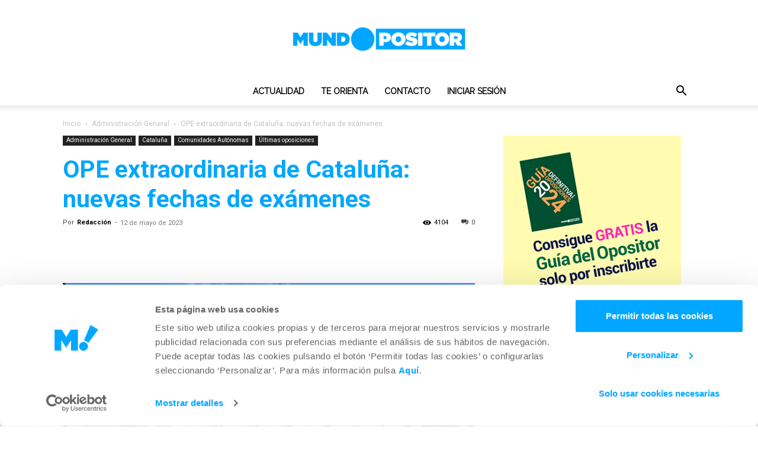

--- FILE ---
content_type: text/html; charset=UTF-8
request_url: https://mundopositor.info/ope-extraordinaria-de-cataluna/
body_size: 38612
content:
<!doctype html >
<!--[if IE 8]>    <html class="ie8" lang="en"> <![endif]-->
<!--[if IE 9]>    <html class="ie9" lang="en"> <![endif]-->
<!--[if gt IE 8]><!--> <html lang="es"> <!--<![endif]-->
<head>
    
    <meta charset="UTF-8" />
    <meta name="viewport" content="width=device-width, initial-scale=1.0">
    <link rel="pingback" href="https://mundopositor.info/xmlrpc.php" />
    <script type="text/javascript">
/* <![CDATA[ */
(()=>{var e={};e.g=function(){if("object"==typeof globalThis)return globalThis;try{return this||new Function("return this")()}catch(e){if("object"==typeof window)return window}}(),function({ampUrl:n,isCustomizePreview:t,isAmpDevMode:r,noampQueryVarName:o,noampQueryVarValue:s,disabledStorageKey:i,mobileUserAgents:a,regexRegex:c}){if("undefined"==typeof sessionStorage)return;const d=new RegExp(c);if(!a.some((e=>{const n=e.match(d);return!(!n||!new RegExp(n[1],n[2]).test(navigator.userAgent))||navigator.userAgent.includes(e)})))return;e.g.addEventListener("DOMContentLoaded",(()=>{const e=document.getElementById("amp-mobile-version-switcher");if(!e)return;e.hidden=!1;const n=e.querySelector("a[href]");n&&n.addEventListener("click",(()=>{sessionStorage.removeItem(i)}))}));const g=r&&["paired-browsing-non-amp","paired-browsing-amp"].includes(window.name);if(sessionStorage.getItem(i)||t||g)return;const u=new URL(location.href),m=new URL(n);m.hash=u.hash,u.searchParams.has(o)&&s===u.searchParams.get(o)?sessionStorage.setItem(i,"1"):m.href!==u.href&&(window.stop(),location.replace(m.href))}({"ampUrl":"https:\/\/mundopositor.info\/ope-extraordinaria-de-cataluna\/?amp=1","noampQueryVarName":"noamp","noampQueryVarValue":"mobile","disabledStorageKey":"amp_mobile_redirect_disabled","mobileUserAgents":["Mobile","Android","Silk\/","Kindle","BlackBerry","Opera Mini","Opera Mobi"],"regexRegex":"^\\\/((?:.|\\n)+)\\\/([i]*)$","isCustomizePreview":false,"isAmpDevMode":false})})();
/* ]]> */
</script>
<script type="text/javascript" data-cookieconsent="ignore">
	window.dataLayer = window.dataLayer || [];

	function gtag() {
		dataLayer.push(arguments);
	}

	gtag("consent", "default", {
		ad_personalization: "denied",
		ad_storage: "denied",
		ad_user_data: "denied",
		analytics_storage: "denied",
		functionality_storage: "denied",
		personalization_storage: "denied",
		security_storage: "granted",
		wait_for_update: 500,
	});
	gtag("set", "ads_data_redaction", true);
	</script>
<script type="text/javascript"
		id="Cookiebot"
		src="https://consent.cookiebot.com/uc.js"
		data-implementation="wp"
		data-cbid="9c28b37b-f942-4766-a4c6-7f3793ffa399"
							data-blockingmode="auto"
	></script>
<meta name='robots' content='index, follow, max-image-preview:large, max-snippet:-1, max-video-preview:-1' />
<link rel="apple-touch-icon" sizes="76x76" href="https://mundopositor.info/wp-content/uploads/2021/03/AdobeStock_146696098-min-1280x640-2-300x150.jpeg"/><link rel="apple-touch-icon" sizes="120x120" href="https://mundopositor.info/wp-content/uploads/2021/03/oposiciones-sevilla-andalucia-kVFB-1200x630@abc-300x158.jpg"/><link rel="apple-touch-icon" sizes="152x152" href="https://mundopositor.info/wp-content/uploads/2021/03/15689959317_ddf80143ac_b-300x166.jpg"/><link rel="apple-touch-icon" sizes="114x114" href="https://mundopositor.info/wp-content/uploads/2021/03/indice.jpg"/><link rel="apple-touch-icon" sizes="144x144" href="https://mundopositor.info/wp-content/uploads/2021/03/ayuntamiento-de-Mairena-del-Alcor.jpg"/>
	<!-- This site is optimized with the Yoast SEO plugin v26.8 - https://yoast.com/product/yoast-seo-wordpress/ -->
	<title>OPE extraordinaria de Cataluña: nuevas fechas de exámenes</title>
	<meta name="description" content="La OPE extraordinaria de Cataluña incluye un total de 39.209 plazas repartidas en diferentes áreas de esta comunidad." />
	<link rel="canonical" href="https://mundopositor.info/ope-extraordinaria-de-cataluna/" />
	<meta property="og:locale" content="es_ES" />
	<meta property="og:type" content="article" />
	<meta property="og:title" content="OPE extraordinaria de Cataluña: nuevas fechas de exámenes" />
	<meta property="og:description" content="La OPE extraordinaria de Cataluña incluye un total de 39.209 plazas repartidas en diferentes áreas de esta comunidad." />
	<meta property="og:url" content="https://mundopositor.info/ope-extraordinaria-de-cataluna/" />
	<meta property="og:site_name" content="Mundopositor" />
	<meta property="article:publisher" content="https://www.facebook.com/Mundopositor-105025935122561" />
	<meta property="article:published_time" content="2023-05-12T06:20:00+00:00" />
	<meta property="article:modified_time" content="2023-05-12T11:00:16+00:00" />
	<meta property="og:image" content="https://mundopositor.info/wp-content/uploads/2022/05/generalitat-de-Cataluna-de-perfil.png" />
	<meta property="og:image:width" content="1200" />
	<meta property="og:image:height" content="675" />
	<meta property="og:image:type" content="image/png" />
	<meta name="author" content="Redacción" />
	<meta name="twitter:card" content="summary_large_image" />
	<meta name="twitter:creator" content="@mundopositor" />
	<meta name="twitter:site" content="@mundopositor" />
	<meta name="twitter:label1" content="Escrito por" />
	<meta name="twitter:data1" content="Redacción" />
	<meta name="twitter:label2" content="Tiempo de lectura" />
	<meta name="twitter:data2" content="12 minutos" />
	<script type="application/ld+json" class="yoast-schema-graph">{"@context":"https://schema.org","@graph":[{"@type":"Article","@id":"https://mundopositor.info/ope-extraordinaria-de-cataluna/#article","isPartOf":{"@id":"https://mundopositor.info/ope-extraordinaria-de-cataluna/"},"author":{"name":"Redacción","@id":"https://mundopositor.info/#/schema/person/16ebd01355eff45017c459ff8907b306"},"headline":"OPE extraordinaria de Cataluña: nuevas fechas de exámenes","datePublished":"2023-05-12T06:20:00+00:00","dateModified":"2023-05-12T11:00:16+00:00","mainEntityOfPage":{"@id":"https://mundopositor.info/ope-extraordinaria-de-cataluna/"},"wordCount":2852,"commentCount":0,"publisher":{"@id":"https://mundopositor.info/#organization"},"image":{"@id":"https://mundopositor.info/ope-extraordinaria-de-cataluna/#primaryimage"},"thumbnailUrl":"https://mundopositor.info/wp-content/uploads/2022/05/generalitat-de-Cataluna-de-perfil.png","keywords":["empleo público","Generalitat de Cataluña","OPE Cataluña","OPE extraordinaria Cataluña","oposiciones","oposiciones en Cataluña"],"articleSection":["Administración General","Cataluña","Comunidades Autónomas","Últimas oposiciones"],"inLanguage":"es","potentialAction":[{"@type":"CommentAction","name":"Comment","target":["https://mundopositor.info/ope-extraordinaria-de-cataluna/#respond"]}]},{"@type":"WebPage","@id":"https://mundopositor.info/ope-extraordinaria-de-cataluna/","url":"https://mundopositor.info/ope-extraordinaria-de-cataluna/","name":"OPE extraordinaria de Cataluña: nuevas fechas de exámenes","isPartOf":{"@id":"https://mundopositor.info/#website"},"primaryImageOfPage":{"@id":"https://mundopositor.info/ope-extraordinaria-de-cataluna/#primaryimage"},"image":{"@id":"https://mundopositor.info/ope-extraordinaria-de-cataluna/#primaryimage"},"thumbnailUrl":"https://mundopositor.info/wp-content/uploads/2022/05/generalitat-de-Cataluna-de-perfil.png","datePublished":"2023-05-12T06:20:00+00:00","dateModified":"2023-05-12T11:00:16+00:00","description":"La OPE extraordinaria de Cataluña incluye un total de 39.209 plazas repartidas en diferentes áreas de esta comunidad.","breadcrumb":{"@id":"https://mundopositor.info/ope-extraordinaria-de-cataluna/#breadcrumb"},"inLanguage":"es","potentialAction":[{"@type":"ReadAction","target":["https://mundopositor.info/ope-extraordinaria-de-cataluna/"]}]},{"@type":"ImageObject","inLanguage":"es","@id":"https://mundopositor.info/ope-extraordinaria-de-cataluna/#primaryimage","url":"https://mundopositor.info/wp-content/uploads/2022/05/generalitat-de-Cataluna-de-perfil.png","contentUrl":"https://mundopositor.info/wp-content/uploads/2022/05/generalitat-de-Cataluna-de-perfil.png","width":1200,"height":675,"caption":"Así será la gran OPE extraordinaria de Cataluña"},{"@type":"BreadcrumbList","@id":"https://mundopositor.info/ope-extraordinaria-de-cataluna/#breadcrumb","itemListElement":[{"@type":"ListItem","position":1,"name":"Portada","item":"https://mundopositor.info/"},{"@type":"ListItem","position":2,"name":"Administración General","item":"https://mundopositor.info/oposiciones-administracion-general/"},{"@type":"ListItem","position":3,"name":"OPE extraordinaria de Cataluña: nuevas fechas de exámenes"}]},{"@type":"WebSite","@id":"https://mundopositor.info/#website","url":"https://mundopositor.info/","name":"Mundopositor","description":"365 días girando en torno a ti","publisher":{"@id":"https://mundopositor.info/#organization"},"potentialAction":[{"@type":"SearchAction","target":{"@type":"EntryPoint","urlTemplate":"https://mundopositor.info/?s={search_term_string}"},"query-input":{"@type":"PropertyValueSpecification","valueRequired":true,"valueName":"search_term_string"}}],"inLanguage":"es"},{"@type":"Organization","@id":"https://mundopositor.info/#organization","name":"Mundopositor","url":"https://mundopositor.info/","logo":{"@type":"ImageObject","inLanguage":"es","@id":"https://mundopositor.info/#/schema/logo/image/","url":"https://mundopositor.info/wp-content/uploads/2021/05/cropped-logo-mini.png","contentUrl":"https://mundopositor.info/wp-content/uploads/2021/05/cropped-logo-mini.png","width":512,"height":512,"caption":"Mundopositor"},"image":{"@id":"https://mundopositor.info/#/schema/logo/image/"},"sameAs":["https://www.facebook.com/Mundopositor-105025935122561","https://x.com/mundopositor","https://www.instagram.com/mundopositor.info/","https://www.youtube.com/channel/UCI2GuekyQaocjzK56B63Gxg"]},{"@type":"Person","@id":"https://mundopositor.info/#/schema/person/16ebd01355eff45017c459ff8907b306","name":"Redacción","image":{"@type":"ImageObject","inLanguage":"es","@id":"https://mundopositor.info/#/schema/person/image/","url":"https://secure.gravatar.com/avatar/1ee39480785d6e4bc6aa042f301e1aaae8f4972e4d761763f4eb7fb72abdd79c?s=96&d=mm&r=g","contentUrl":"https://secure.gravatar.com/avatar/1ee39480785d6e4bc6aa042f301e1aaae8f4972e4d761763f4eb7fb72abdd79c?s=96&d=mm&r=g","caption":"Redacción"},"url":"https://mundopositor.info/author/redaccion/"}]}</script>
	<!-- / Yoast SEO plugin. -->


<link rel='dns-prefetch' href='//fonts.googleapis.com' />
<link rel='dns-prefetch' href='//use.fontawesome.com' />
<link rel="alternate" type="application/rss+xml" title="Mundopositor &raquo; Feed" href="https://mundopositor.info/feed/" />
<link rel="alternate" type="application/rss+xml" title="Mundopositor &raquo; Feed de los comentarios" href="https://mundopositor.info/comments/feed/" />
<link rel="alternate" type="application/rss+xml" title="Mundopositor &raquo; Comentario OPE extraordinaria de Cataluña: nuevas fechas de exámenes del feed" href="https://mundopositor.info/ope-extraordinaria-de-cataluna/feed/" />
<link rel="alternate" title="oEmbed (JSON)" type="application/json+oembed" href="https://mundopositor.info/wp-json/oembed/1.0/embed?url=https%3A%2F%2Fmundopositor.info%2Fope-extraordinaria-de-cataluna%2F" />
<link rel="alternate" title="oEmbed (XML)" type="text/xml+oembed" href="https://mundopositor.info/wp-json/oembed/1.0/embed?url=https%3A%2F%2Fmundopositor.info%2Fope-extraordinaria-de-cataluna%2F&#038;format=xml" />
<style id='wp-img-auto-sizes-contain-inline-css' type='text/css'>
img:is([sizes=auto i],[sizes^="auto," i]){contain-intrinsic-size:3000px 1500px}
/*# sourceURL=wp-img-auto-sizes-contain-inline-css */
</style>
<link rel='stylesheet' id='wp-block-library-css' href='https://mundopositor.info/wp-includes/css/dist/block-library/style.min.css?ver=6.9' type='text/css' media='all' />
<style id='wp-block-library-inline-css' type='text/css'>
/*wp_block_styles_on_demand_placeholder:6975afbcaf76f*/
/*# sourceURL=wp-block-library-inline-css */
</style>
<style id='classic-theme-styles-inline-css' type='text/css'>
/*! This file is auto-generated */
.wp-block-button__link{color:#fff;background-color:#32373c;border-radius:9999px;box-shadow:none;text-decoration:none;padding:calc(.667em + 2px) calc(1.333em + 2px);font-size:1.125em}.wp-block-file__button{background:#32373c;color:#fff;text-decoration:none}
/*# sourceURL=/wp-includes/css/classic-themes.min.css */
</style>
<style id='font-awesome-svg-styles-default-inline-css' type='text/css'>
.svg-inline--fa {
  display: inline-block;
  height: 1em;
  overflow: visible;
  vertical-align: -.125em;
}
/*# sourceURL=font-awesome-svg-styles-default-inline-css */
</style>
<link rel='stylesheet' id='font-awesome-svg-styles-css' href='https://mundopositor.info/wp-content/uploads/font-awesome/v5.15.3/css/svg-with-js.css' type='text/css' media='all' />
<style id='font-awesome-svg-styles-inline-css' type='text/css'>
   .wp-block-font-awesome-icon svg::before,
   .wp-rich-text-font-awesome-icon svg::before {content: unset;}
/*# sourceURL=font-awesome-svg-styles-inline-css */
</style>
<link rel='stylesheet' id='contact-form-7-css' href='https://mundopositor.info/wp-content/plugins/contact-form-7/includes/css/styles.css?ver=6.1.4' type='text/css' media='all' />
<link rel='stylesheet' id='td-plugin-multi-purpose-css' href='https://mundopositor.info/wp-content/plugins/td-composer/td-multi-purpose/style.css?ver=7cd248d7ca13c255207c3f8b916c3f00' type='text/css' media='all' />
<link crossorigin="anonymous" rel='stylesheet' id='google-fonts-style-css' href='https://fonts.googleapis.com/css?family=Roboto%3A400%2C600%2C700%7CRaleway%3A400%7CSource+Serif+Pro%3A400%7CMontserrat%3A400%7COpen+Sans%3A400%2C600%2C700%7CSource+Serif+Pro%3A700%2C400%7CMontserrat%3A600%2C400&#038;display=swap&#038;ver=12.7.3' type='text/css' media='all' />
<link crossorigin="anonymous" rel='stylesheet' id='font-awesome-official-css' href='https://use.fontawesome.com/releases/v5.15.3/css/all.css' type='text/css' media='all' integrity="sha384-SZXxX4whJ79/gErwcOYf+zWLeJdY/qpuqC4cAa9rOGUstPomtqpuNWT9wdPEn2fk" crossorigin="anonymous" />
<link rel='stylesheet' id='td-theme-css' href='https://mundopositor.info/wp-content/themes/Newspaper/style.css?ver=12.7.3' type='text/css' media='all' />
<style id='td-theme-inline-css' type='text/css'>@media (max-width:767px){.td-header-desktop-wrap{display:none}}@media (min-width:767px){.td-header-mobile-wrap{display:none}}</style>
<link rel='stylesheet' id='um_modal-css' href='https://mundopositor.info/wp-content/plugins/ultimate-member/assets/css/um-modal.min.css?ver=2.11.1' type='text/css' media='all' />
<link rel='stylesheet' id='um_ui-css' href='https://mundopositor.info/wp-content/plugins/ultimate-member/assets/libs/jquery-ui/jquery-ui.min.css?ver=1.13.2' type='text/css' media='all' />
<link rel='stylesheet' id='um_tipsy-css' href='https://mundopositor.info/wp-content/plugins/ultimate-member/assets/libs/tipsy/tipsy.min.css?ver=1.0.0a' type='text/css' media='all' />
<link rel='stylesheet' id='um_raty-css' href='https://mundopositor.info/wp-content/plugins/ultimate-member/assets/libs/raty/um-raty.min.css?ver=2.6.0' type='text/css' media='all' />
<link rel='stylesheet' id='select2-css' href='https://mundopositor.info/wp-content/plugins/ultimate-member/assets/libs/select2/select2.min.css?ver=4.0.13' type='text/css' media='all' />
<link rel='stylesheet' id='um_fileupload-css' href='https://mundopositor.info/wp-content/plugins/ultimate-member/assets/css/um-fileupload.min.css?ver=2.11.1' type='text/css' media='all' />
<link rel='stylesheet' id='um_confirm-css' href='https://mundopositor.info/wp-content/plugins/ultimate-member/assets/libs/um-confirm/um-confirm.min.css?ver=1.0' type='text/css' media='all' />
<link rel='stylesheet' id='um_datetime-css' href='https://mundopositor.info/wp-content/plugins/ultimate-member/assets/libs/pickadate/default.min.css?ver=3.6.2' type='text/css' media='all' />
<link rel='stylesheet' id='um_datetime_date-css' href='https://mundopositor.info/wp-content/plugins/ultimate-member/assets/libs/pickadate/default.date.min.css?ver=3.6.2' type='text/css' media='all' />
<link rel='stylesheet' id='um_datetime_time-css' href='https://mundopositor.info/wp-content/plugins/ultimate-member/assets/libs/pickadate/default.time.min.css?ver=3.6.2' type='text/css' media='all' />
<link rel='stylesheet' id='um_fonticons_ii-css' href='https://mundopositor.info/wp-content/plugins/ultimate-member/assets/libs/legacy/fonticons/fonticons-ii.min.css?ver=2.11.1' type='text/css' media='all' />
<link rel='stylesheet' id='um_fonticons_fa-css' href='https://mundopositor.info/wp-content/plugins/ultimate-member/assets/libs/legacy/fonticons/fonticons-fa.min.css?ver=2.11.1' type='text/css' media='all' />
<link rel='stylesheet' id='um_fontawesome-css' href='https://mundopositor.info/wp-content/plugins/ultimate-member/assets/css/um-fontawesome.min.css?ver=6.5.2' type='text/css' media='all' />
<link rel='stylesheet' id='um_common-css' href='https://mundopositor.info/wp-content/plugins/ultimate-member/assets/css/common.min.css?ver=2.11.1' type='text/css' media='all' />
<link rel='stylesheet' id='um_responsive-css' href='https://mundopositor.info/wp-content/plugins/ultimate-member/assets/css/um-responsive.min.css?ver=2.11.1' type='text/css' media='all' />
<link rel='stylesheet' id='um_styles-css' href='https://mundopositor.info/wp-content/plugins/ultimate-member/assets/css/um-styles.min.css?ver=2.11.1' type='text/css' media='all' />
<link rel='stylesheet' id='um_crop-css' href='https://mundopositor.info/wp-content/plugins/ultimate-member/assets/libs/cropper/cropper.min.css?ver=1.6.1' type='text/css' media='all' />
<link rel='stylesheet' id='um_profile-css' href='https://mundopositor.info/wp-content/plugins/ultimate-member/assets/css/um-profile.min.css?ver=2.11.1' type='text/css' media='all' />
<link rel='stylesheet' id='um_account-css' href='https://mundopositor.info/wp-content/plugins/ultimate-member/assets/css/um-account.min.css?ver=2.11.1' type='text/css' media='all' />
<link rel='stylesheet' id='um_misc-css' href='https://mundopositor.info/wp-content/plugins/ultimate-member/assets/css/um-misc.min.css?ver=2.11.1' type='text/css' media='all' />
<link rel='stylesheet' id='um_default_css-css' href='https://mundopositor.info/wp-content/plugins/ultimate-member/assets/css/um-old-default.min.css?ver=2.11.1' type='text/css' media='all' />
<link rel='stylesheet' id='td-legacy-framework-front-style-css' href='https://mundopositor.info/wp-content/plugins/td-composer/legacy/Newspaper/assets/css/td_legacy_main.css?ver=7cd248d7ca13c255207c3f8b916c3f00' type='text/css' media='all' />
<link rel='stylesheet' id='td-standard-pack-framework-front-style-css' href='https://mundopositor.info/wp-content/plugins/td-standard-pack/Newspaper/assets/css/td_standard_pack_main.css?ver=c12e6da63ed2f212e87e44e5e9b9a302' type='text/css' media='all' />
<link rel='stylesheet' id='tdb_style_cloud_templates_front-css' href='https://mundopositor.info/wp-content/plugins/td-cloud-library/assets/css/tdb_main.css?ver=6127d3b6131f900b2e62bb855b13dc3b' type='text/css' media='all' />
<script type="text/javascript" src="https://mundopositor.info/wp-includes/js/jquery/jquery.min.js?ver=3.7.1" id="jquery-core-js"></script>
<script type="text/javascript" src="https://mundopositor.info/wp-includes/js/jquery/jquery-migrate.min.js?ver=3.4.1" id="jquery-migrate-js"></script>
<script type="text/javascript" src="https://mundopositor.info/wp-content/plugins/ultimate-member/assets/js/um-gdpr.min.js?ver=2.11.1" id="um-gdpr-js"></script>
<link rel="https://api.w.org/" href="https://mundopositor.info/wp-json/" /><link rel="alternate" title="JSON" type="application/json" href="https://mundopositor.info/wp-json/wp/v2/posts/6302" /><link rel="EditURI" type="application/rsd+xml" title="RSD" href="https://mundopositor.info/xmlrpc.php?rsd" />
<meta name="generator" content="WordPress 6.9" />
<link rel='shortlink' href='https://mundopositor.info/?p=6302' />
<link rel="alternate" type="text/html" media="only screen and (max-width: 640px)" href="https://mundopositor.info/ope-extraordinaria-de-cataluna/?amp=1"><!-- Analytics by WP Statistics - https://wp-statistics.com -->
    <script>
        window.tdb_global_vars = {"wpRestUrl":"https:\/\/mundopositor.info\/wp-json\/","permalinkStructure":"\/%postname%\/"};
        window.tdb_p_autoload_vars = {"isAjax":false,"isAdminBarShowing":false,"autoloadStatus":"off","origPostEditUrl":null};
    </script>
    
    <style id="tdb-global-colors">:root{--accent-color:#fff}</style>

    
	<noscript><style>.lazyload[data-src]{display:none !important;}</style></noscript><style>.lazyload{background-image:none !important;}.lazyload:before{background-image:none !important;}</style><link rel="amphtml" href="https://mundopositor.info/ope-extraordinaria-de-cataluna/?amp=1"><style>#amp-mobile-version-switcher{left:0;position:absolute;width:100%;z-index:100}#amp-mobile-version-switcher>a{background-color:#444;border:0;color:#eaeaea;display:block;font-family:-apple-system,BlinkMacSystemFont,Segoe UI,Roboto,Oxygen-Sans,Ubuntu,Cantarell,Helvetica Neue,sans-serif;font-size:16px;font-weight:600;padding:15px 0;text-align:center;-webkit-text-decoration:none;text-decoration:none}#amp-mobile-version-switcher>a:active,#amp-mobile-version-switcher>a:focus,#amp-mobile-version-switcher>a:hover{-webkit-text-decoration:underline;text-decoration:underline}</style>
<!-- JS generated by theme -->

<script type="text/javascript" id="td-generated-header-js">
    
    

	    var tdBlocksArray = []; //here we store all the items for the current page

	    // td_block class - each ajax block uses a object of this class for requests
	    function tdBlock() {
		    this.id = '';
		    this.block_type = 1; //block type id (1-234 etc)
		    this.atts = '';
		    this.td_column_number = '';
		    this.td_current_page = 1; //
		    this.post_count = 0; //from wp
		    this.found_posts = 0; //from wp
		    this.max_num_pages = 0; //from wp
		    this.td_filter_value = ''; //current live filter value
		    this.is_ajax_running = false;
		    this.td_user_action = ''; // load more or infinite loader (used by the animation)
		    this.header_color = '';
		    this.ajax_pagination_infinite_stop = ''; //show load more at page x
	    }

        // td_js_generator - mini detector
        ( function () {
            var htmlTag = document.getElementsByTagName("html")[0];

	        if ( navigator.userAgent.indexOf("MSIE 10.0") > -1 ) {
                htmlTag.className += ' ie10';
            }

            if ( !!navigator.userAgent.match(/Trident.*rv\:11\./) ) {
                htmlTag.className += ' ie11';
            }

	        if ( navigator.userAgent.indexOf("Edge") > -1 ) {
                htmlTag.className += ' ieEdge';
            }

            if ( /(iPad|iPhone|iPod)/g.test(navigator.userAgent) ) {
                htmlTag.className += ' td-md-is-ios';
            }

            var user_agent = navigator.userAgent.toLowerCase();
            if ( user_agent.indexOf("android") > -1 ) {
                htmlTag.className += ' td-md-is-android';
            }

            if ( -1 !== navigator.userAgent.indexOf('Mac OS X')  ) {
                htmlTag.className += ' td-md-is-os-x';
            }

            if ( /chrom(e|ium)/.test(navigator.userAgent.toLowerCase()) ) {
               htmlTag.className += ' td-md-is-chrome';
            }

            if ( -1 !== navigator.userAgent.indexOf('Firefox') ) {
                htmlTag.className += ' td-md-is-firefox';
            }

            if ( -1 !== navigator.userAgent.indexOf('Safari') && -1 === navigator.userAgent.indexOf('Chrome') ) {
                htmlTag.className += ' td-md-is-safari';
            }

            if( -1 !== navigator.userAgent.indexOf('IEMobile') ){
                htmlTag.className += ' td-md-is-iemobile';
            }

        })();

        var tdLocalCache = {};

        ( function () {
            "use strict";

            tdLocalCache = {
                data: {},
                remove: function (resource_id) {
                    delete tdLocalCache.data[resource_id];
                },
                exist: function (resource_id) {
                    return tdLocalCache.data.hasOwnProperty(resource_id) && tdLocalCache.data[resource_id] !== null;
                },
                get: function (resource_id) {
                    return tdLocalCache.data[resource_id];
                },
                set: function (resource_id, cachedData) {
                    tdLocalCache.remove(resource_id);
                    tdLocalCache.data[resource_id] = cachedData;
                }
            };
        })();

    
    
var td_viewport_interval_list=[{"limitBottom":767,"sidebarWidth":228},{"limitBottom":1018,"sidebarWidth":300},{"limitBottom":1140,"sidebarWidth":324}];
var td_animation_stack_effect="type0";
var tds_animation_stack=true;
var td_animation_stack_specific_selectors=".entry-thumb, img, .td-lazy-img";
var td_animation_stack_general_selectors=".td-animation-stack img, .td-animation-stack .entry-thumb, .post img, .td-animation-stack .td-lazy-img";
var tds_video_scroll="enabled";
var tds_video_playing_one="enabled";
var tds_video_pause_hidden="enabled";
var tds_video_lazy="enabled";
var tdc_is_installed="yes";
var tdc_domain_active=false;
var td_ajax_url="https:\/\/mundopositor.info\/wp-admin\/admin-ajax.php?td_theme_name=Newspaper&v=12.7.3";
var td_get_template_directory_uri="https:\/\/mundopositor.info\/wp-content\/plugins\/td-composer\/legacy\/common";
var tds_snap_menu="";
var tds_logo_on_sticky="";
var tds_header_style="10";
var td_please_wait="Por favor espera...";
var td_email_user_pass_incorrect="Usuario o contrase\u00f1a incorrecta!";
var td_email_user_incorrect="Correo electr\u00f3nico o nombre de usuario incorrecto!";
var td_email_incorrect="Email incorrecto!";
var td_user_incorrect="Username incorrect!";
var td_email_user_empty="Email or username empty!";
var td_pass_empty="Pass empty!";
var td_pass_pattern_incorrect="Invalid Pass Pattern!";
var td_retype_pass_incorrect="Retyped Pass incorrect!";
var tds_more_articles_on_post_enable="";
var tds_more_articles_on_post_time_to_wait="";
var tds_more_articles_on_post_pages_distance_from_top=0;
var tds_captcha="";
var tds_theme_color_site_wide="#00a6ff";
var tds_smart_sidebar="enabled";
var tdThemeName="Newspaper";
var tdThemeNameWl="Newspaper";
var td_magnific_popup_translation_tPrev="Anterior (tecla de flecha izquierda)";
var td_magnific_popup_translation_tNext="Siguiente (tecla de flecha derecha)";
var td_magnific_popup_translation_tCounter="%curr% de %total%";
var td_magnific_popup_translation_ajax_tError="El contenido de %url% no pudo cargarse.";
var td_magnific_popup_translation_image_tError="La imagen #%curr% no pudo cargarse.";
var tdBlockNonce="1f55c6d308";
var tdMobileMenu="enabled";
var tdMobileSearch="enabled";
var tdDateNamesI18n={"month_names":["enero","febrero","marzo","abril","mayo","junio","julio","agosto","septiembre","octubre","noviembre","diciembre"],"month_names_short":["Ene","Feb","Mar","Abr","May","Jun","Jul","Ago","Sep","Oct","Nov","Dic"],"day_names":["domingo","lunes","martes","mi\u00e9rcoles","jueves","viernes","s\u00e1bado"],"day_names_short":["Dom","Lun","Mar","Mi\u00e9","Jue","Vie","S\u00e1b"]};
var tdb_modal_confirm="Ahorrar";
var tdb_modal_cancel="Cancelar";
var tdb_modal_confirm_alt="S\u00ed";
var tdb_modal_cancel_alt="No";
var td_deploy_mode="deploy";
var td_ad_background_click_link="";
var td_ad_background_click_target="";
</script>


<!-- Header style compiled by theme -->

<style>@font-face{font-family:"myriad-pro";src:local("myriad-pro"),url("") format("woff");font-display:swap}ul.sf-menu>.menu-item>a{font-family:Raleway}.sf-menu ul .menu-item a{font-family:Raleway}.td-mobile-content .td-mobile-main-menu>li>a{font-family:Raleway;font-weight:800}.td-mobile-content .sub-menu a{font-family:Raleway;font-weight:800}.td-header-wrap .td-logo-text-container .td-logo-text{font-family:Raleway}.td-header-wrap .td-logo-text-container .td-tagline-text{font-family:Raleway}#td-mobile-nav,#td-mobile-nav .wpb_button,.td-search-wrap-mob{font-family:Roboto}.td-page-title,.td-category-title-holder .td-page-title{font-family:Roboto}.td-page-content p,.td-page-content li,.td-page-content .td_block_text_with_title,.wpb_text_column p{font-family:Roboto}.td-page-content h1,.wpb_text_column h1{font-family:Roboto;font-weight:900}.td-page-content h2,.wpb_text_column h2{font-family:Roboto;font-weight:900}.td-page-content h3,.wpb_text_column h3{font-family:Roboto;font-weight:900}.td-page-content h4,.wpb_text_column h4{font-family:Roboto;font-weight:900}.td-page-content h5,.wpb_text_column h5{font-family:Roboto;font-weight:900}.td-page-content h6,.wpb_text_column h6{font-family:Roboto;font-weight:900}body,p{font-family:Roboto}#bbpress-forums .bbp-header .bbp-forums,#bbpress-forums .bbp-header .bbp-topics,#bbpress-forums .bbp-header{font-family:Roboto}#bbpress-forums .hentry .bbp-forum-title,#bbpress-forums .hentry .bbp-topic-permalink{font-family:Roboto}#bbpress-forums .bbp-forums-list li{font-family:Roboto}#bbpress-forums .bbp-forum-info .bbp-forum-content{font-family:Roboto}#bbpress-forums div.bbp-forum-author a.bbp-author-name,#bbpress-forums div.bbp-topic-author a.bbp-author-name,#bbpress-forums div.bbp-reply-author a.bbp-author-name,#bbpress-forums div.bbp-search-author a.bbp-author-name,#bbpress-forums .bbp-forum-freshness .bbp-author-name,#bbpress-forums .bbp-topic-freshness a:last-child{font-family:Roboto}#bbpress-forums .hentry .bbp-topic-content p,#bbpress-forums .hentry .bbp-reply-content p{font-family:Roboto}#bbpress-forums div.bbp-template-notice p{font-family:Roboto}#bbpress-forums .bbp-pagination-count,#bbpress-forums .page-numbers{font-family:Roboto}#bbpress-forums .bbp-topic-started-by,#bbpress-forums .bbp-topic-started-by a,#bbpress-forums .bbp-topic-started-in,#bbpress-forums .bbp-topic-started-in a{font-family:Roboto}.white-popup-block,.white-popup-block .wpb_button{font-family:Roboto}.woocommerce{font-family:Roboto}:root{--td_excl_label:'EXCLUSIVO';--td_theme_color:#00a6ff;--td_slider_text:rgba(0,166,255,0.7);--td_mobile_menu_color:#ffffff;--td_mobile_icons_color:#4db2ec}@font-face{font-family:"myriad-pro";src:local("myriad-pro"),url("") format("woff");font-display:swap}.td-header-style-12 .td-header-menu-wrap-full,.td-header-style-12 .td-affix,.td-grid-style-1.td-hover-1 .td-big-grid-post:hover .td-post-category,.td-grid-style-5.td-hover-1 .td-big-grid-post:hover .td-post-category,.td_category_template_3 .td-current-sub-category,.td_category_template_8 .td-category-header .td-category a.td-current-sub-category,.td_category_template_4 .td-category-siblings .td-category a:hover,.td_block_big_grid_9.td-grid-style-1 .td-post-category,.td_block_big_grid_9.td-grid-style-5 .td-post-category,.td-grid-style-6.td-hover-1 .td-module-thumb:after,.tdm-menu-active-style5 .td-header-menu-wrap .sf-menu>.current-menu-item>a,.tdm-menu-active-style5 .td-header-menu-wrap .sf-menu>.current-menu-ancestor>a,.tdm-menu-active-style5 .td-header-menu-wrap .sf-menu>.current-category-ancestor>a,.tdm-menu-active-style5 .td-header-menu-wrap .sf-menu>li>a:hover,.tdm-menu-active-style5 .td-header-menu-wrap .sf-menu>.sfHover>a{background-color:#00a6ff}.td_mega_menu_sub_cats .cur-sub-cat,.td-mega-span h3 a:hover,.td_mod_mega_menu:hover .entry-title a,.header-search-wrap .result-msg a:hover,.td-header-top-menu .td-drop-down-search .td_module_wrap:hover .entry-title a,.td-header-top-menu .td-icon-search:hover,.td-header-wrap .result-msg a:hover,.top-header-menu li a:hover,.top-header-menu .current-menu-item>a,.top-header-menu .current-menu-ancestor>a,.top-header-menu .current-category-ancestor>a,.td-social-icon-wrap>a:hover,.td-header-sp-top-widget .td-social-icon-wrap a:hover,.td_mod_related_posts:hover h3>a,.td-post-template-11 .td-related-title .td-related-left:hover,.td-post-template-11 .td-related-title .td-related-right:hover,.td-post-template-11 .td-related-title .td-cur-simple-item,.td-post-template-11 .td_block_related_posts .td-next-prev-wrap a:hover,.td-category-header .td-pulldown-category-filter-link:hover,.td-category-siblings .td-subcat-dropdown a:hover,.td-category-siblings .td-subcat-dropdown a.td-current-sub-category,.footer-text-wrap .footer-email-wrap a,.footer-social-wrap a:hover,.td_module_17 .td-read-more a:hover,.td_module_18 .td-read-more a:hover,.td_module_19 .td-post-author-name a:hover,.td-pulldown-syle-2 .td-subcat-dropdown:hover .td-subcat-more span,.td-pulldown-syle-2 .td-subcat-dropdown:hover .td-subcat-more i,.td-pulldown-syle-3 .td-subcat-dropdown:hover .td-subcat-more span,.td-pulldown-syle-3 .td-subcat-dropdown:hover .td-subcat-more i,.tdm-menu-active-style3 .tdm-header.td-header-wrap .sf-menu>.current-category-ancestor>a,.tdm-menu-active-style3 .tdm-header.td-header-wrap .sf-menu>.current-menu-ancestor>a,.tdm-menu-active-style3 .tdm-header.td-header-wrap .sf-menu>.current-menu-item>a,.tdm-menu-active-style3 .tdm-header.td-header-wrap .sf-menu>.sfHover>a,.tdm-menu-active-style3 .tdm-header.td-header-wrap .sf-menu>li>a:hover{color:#00a6ff}.td-mega-menu-page .wpb_content_element ul li a:hover,.td-theme-wrap .td-aj-search-results .td_module_wrap:hover .entry-title a,.td-theme-wrap .header-search-wrap .result-msg a:hover{color:#00a6ff!important}.td_category_template_8 .td-category-header .td-category a.td-current-sub-category,.td_category_template_4 .td-category-siblings .td-category a:hover,.tdm-menu-active-style4 .tdm-header .sf-menu>.current-menu-item>a,.tdm-menu-active-style4 .tdm-header .sf-menu>.current-menu-ancestor>a,.tdm-menu-active-style4 .tdm-header .sf-menu>.current-category-ancestor>a,.tdm-menu-active-style4 .tdm-header .sf-menu>li>a:hover,.tdm-menu-active-style4 .tdm-header .sf-menu>.sfHover>a{border-color:#00a6ff}ul.sf-menu>.td-menu-item>a,.td-theme-wrap .td-header-menu-social{font-family:Raleway}.sf-menu ul .td-menu-item a{font-family:Raleway}.td-footer-wrapper,.td-footer-wrapper .td_block_template_7 .td-block-title>*,.td-footer-wrapper .td_block_template_17 .td-block-title,.td-footer-wrapper .td-block-title-wrap .td-wrapper-pulldown-filter{background-color:#ffffff}.td-footer-wrapper,.td-footer-wrapper a,.td-footer-wrapper .block-title a,.td-footer-wrapper .block-title span,.td-footer-wrapper .block-title label,.td-footer-wrapper .td-excerpt,.td-footer-wrapper .td-post-author-name span,.td-footer-wrapper .td-post-date,.td-footer-wrapper .td-social-style3 .td_social_type a,.td-footer-wrapper .td-social-style3,.td-footer-wrapper .td-social-style4 .td_social_type a,.td-footer-wrapper .td-social-style4,.td-footer-wrapper .td-social-style9,.td-footer-wrapper .td-social-style10,.td-footer-wrapper .td-social-style2 .td_social_type a,.td-footer-wrapper .td-social-style8 .td_social_type a,.td-footer-wrapper .td-social-style2 .td_social_type,.td-footer-wrapper .td-social-style8 .td_social_type,.td-footer-template-13 .td-social-name,.td-footer-wrapper .td_block_template_7 .td-block-title>*{color:#000000}.td-footer-wrapper .widget_calendar th,.td-footer-wrapper .widget_calendar td,.td-footer-wrapper .td-social-style2 .td_social_type .td-social-box,.td-footer-wrapper .td-social-style8 .td_social_type .td-social-box,.td-social-style-2 .td-icon-font:after{border-color:#000000}.td-footer-wrapper .td-module-comments a,.td-footer-wrapper .td-post-category,.td-footer-wrapper .td-slide-meta .td-post-author-name span,.td-footer-wrapper .td-slide-meta .td-post-date{color:#fff}.td-footer-bottom-full .td-container::before{background-color:rgba(0,0,0,0.1)}.post .td-post-header .entry-title{color:#00a6ff}.td_module_15 .entry-title a{color:#00a6ff}.td-post-content h1,.td-post-content h2,.td-post-content h3,.td-post-content h4,.td-post-content h5,.td-post-content h6{color:#00a6ff}.block-title>span,.block-title>a,.widgettitle,body .td-trending-now-title,.wpb_tabs li a,.vc_tta-container .vc_tta-color-grey.vc_tta-tabs-position-top.vc_tta-style-classic .vc_tta-tabs-container .vc_tta-tab>a,.td-theme-wrap .td-related-title a,.woocommerce div.product .woocommerce-tabs ul.tabs li a,.woocommerce .product .products h2:not(.woocommerce-loop-product__title),.td-theme-wrap .td-block-title{font-family:Roboto}.td_module_wrap .td-post-author-name a{font-family:Roboto}.td-post-date .entry-date{font-family:Roboto}.td-module-comments a,.td-post-views span,.td-post-comments a{font-family:Roboto}.td-big-grid-meta .td-post-category,.td_module_wrap .td-post-category,.td-module-image .td-post-category{font-family:Roboto}.top-header-menu>li>a,.td-weather-top-widget .td-weather-now .td-big-degrees,.td-weather-top-widget .td-weather-header .td-weather-city,.td-header-sp-top-menu .td_data_time{font-family:Raleway}.top-header-menu .menu-item-has-children li a{font-family:Raleway}.td_mod_mega_menu .item-details a{font-family:Raleway}.td_mega_menu_sub_cats .block-mega-child-cats a{font-family:Raleway}.td-subcat-filter .td-subcat-dropdown a,.td-subcat-filter .td-subcat-list a,.td-subcat-filter .td-subcat-dropdown span{font-family:Roboto}.td-excerpt,.td_module_14 .td-excerpt{font-family:Roboto}.td-theme-slider.iosSlider-col-1 .td-module-title{font-family:Roboto}.td-theme-slider.iosSlider-col-2 .td-module-title{font-family:Roboto}.td-theme-slider.iosSlider-col-3 .td-module-title{font-family:Roboto}.homepage-post .td-post-template-8 .td-post-header .entry-title{font-family:Roboto}.td_module_wrap .td-module-title{font-family:Roboto}.td_module_1 .td-module-title{font-family:Roboto}.td_module_2 .td-module-title{font-family:Roboto}.td_module_3 .td-module-title{font-family:Roboto}.td_module_4 .td-module-title{font-family:Roboto}.td_module_5 .td-module-title{font-family:Roboto}.td_module_6 .td-module-title{font-family:Roboto}.td_module_7 .td-module-title{font-family:Roboto}.td_module_8 .td-module-title{font-family:Roboto}.td_module_9 .td-module-title{font-family:Roboto}.td_module_10 .td-module-title{font-family:Roboto}.td_module_11 .td-module-title{font-family:Roboto;font-weight:500}.td_module_12 .td-module-title{font-family:Roboto;font-weight:600}.td_module_13 .td-module-title{font-family:Roboto}.td_module_14 .td-module-title{font-family:Roboto}.td_module_15 .entry-title{font-family:Roboto}.td_module_16 .td-module-title{font-family:Roboto}.td_module_17 .td-module-title{font-family:Roboto}.td_module_18 .td-module-title{font-family:Roboto}.td_module_19 .td-module-title{font-family:Roboto}.td_block_trending_now .entry-title,.td-theme-slider .td-module-title,.td-big-grid-post .entry-title{font-family:Roboto}.td_block_trending_now .entry-title{font-family:Roboto}.td_module_mx1 .td-module-title{font-family:Roboto}.td_module_mx2 .td-module-title{font-family:Roboto}.td_module_mx3 .td-module-title{font-family:Roboto}.td_module_mx4 .td-module-title{font-family:Roboto}.td_module_mx5 .td-module-title{font-family:Roboto}.td_module_mx6 .td-module-title{font-family:Roboto}.td_module_mx7 .td-module-title{font-family:Roboto}.td_module_mx8 .td-module-title{font-family:Roboto}.td_module_mx9 .td-module-title{font-family:Roboto}.td_module_mx10 .td-module-title{font-family:Roboto}.td_module_mx11 .td-module-title{font-family:Roboto}.td_module_mx12 .td-module-title{font-family:Roboto}.td_module_mx13 .td-module-title{font-family:Roboto}.td_module_mx14 .td-module-title{font-family:Roboto}.td_module_mx15 .td-module-title{font-family:Roboto}.td_module_mx16 .td-module-title{font-family:Roboto}.td_module_mx17 .td-module-title{font-family:Roboto}.td_module_mx18 .td-module-title{font-family:Roboto}.td_module_mx19 .td-module-title{font-family:Roboto}.td_module_mx20 .td-module-title{font-family:Roboto}.td_module_mx21 .td-module-title{font-family:Roboto}.td_module_mx22 .td-module-title{font-family:Roboto}.td_module_mx23 .td-module-title{font-family:Roboto}.td_module_mx24 .td-module-title{font-family:Roboto}.td_module_mx25 .td-module-title{font-family:Roboto}.td_module_mx26 .td-module-title{font-family:Roboto}.td-big-grid-post.td-big-thumb .td-big-grid-meta,.td-big-thumb .td-big-grid-meta .entry-title{font-family:Roboto}.td-big-grid-post.td-medium-thumb .td-big-grid-meta,.td-medium-thumb .td-big-grid-meta .entry-title{font-family:Roboto}.td-big-grid-post.td-small-thumb .td-big-grid-meta,.td-small-thumb .td-big-grid-meta .entry-title{font-family:Roboto}.td-big-grid-post.td-tiny-thumb .td-big-grid-meta,.td-tiny-thumb .td-big-grid-meta .entry-title{font-family:Roboto}.post .td-post-header .entry-title{font-family:Roboto}.td-post-template-default .td-post-header .entry-title{font-family:Roboto;font-weight:900}.td-post-template-1 .td-post-header .entry-title{font-family:Roboto;font-weight:900}.td-post-template-2 .td-post-header .entry-title{font-family:Roboto;font-weight:900}.td-post-template-3 .td-post-header .entry-title{font-family:Roboto;font-weight:900}.td-post-template-4 .td-post-header .entry-title{font-family:Roboto;font-weight:900}.td-post-template-5 .td-post-header .entry-title{font-family:Roboto;font-weight:900}.td-post-template-6 .td-post-header .entry-title{font-family:Roboto;font-weight:900}.td-post-template-7 .td-post-header .entry-title{font-family:Roboto;font-weight:900}.td-post-template-8 .td-post-header .entry-title{font-family:Roboto;font-weight:900}.td-post-template-9 .td-post-header .entry-title{font-family:Roboto;font-weight:900}.td-post-template-10 .td-post-header .entry-title{font-family:Roboto;font-weight:900}.td-post-template-11 .td-post-header .entry-title{font-family:Roboto;font-weight:900}.td-post-template-12 .td-post-header .entry-title{font-family:Roboto;font-weight:900}.td-post-template-13 .td-post-header .entry-title{font-family:Roboto;font-weight:900}.td-post-content p,.td-post-content{font-family:Roboto;font-size:18px}.post blockquote p,.page blockquote p,.td-post-text-content blockquote p{font-family:Roboto}.post .td_quote_box p,.page .td_quote_box p{font-family:Roboto}.post .td_pull_quote p,.page .td_pull_quote p,.post .wp-block-pullquote blockquote p,.page .wp-block-pullquote blockquote p{font-family:Roboto}.td-post-content li{font-family:Roboto}.td-post-content h1{font-family:Roboto;font-weight:900}.td-post-content h2{font-family:Roboto;font-weight:900}.td-post-content h3{font-family:Roboto;font-weight:900}.td-post-content h4{font-family:Roboto;font-weight:900}.td-post-content h5{font-family:Roboto;font-weight:900}.td-post-content h6{font-family:Roboto;font-weight:900}.post .td-category a{font-family:Roboto}.post header .td-post-author-name,.post header .td-post-author-name a{font-family:Roboto}.post header .td-post-date .entry-date{font-family:Roboto}.post header .td-post-views span,.post header .td-post-comments{font-family:Roboto}.post .td-post-source-tags a,.post .td-post-source-tags span{font-family:Roboto}.post .td-post-next-prev-content span{font-family:Roboto}.post .td-post-next-prev-content a{font-family:Roboto}.post .author-box-wrap .td-author-name a{font-family:Roboto}.post .author-box-wrap .td-author-url a{font-family:Roboto}.post .author-box-wrap .td-author-description{font-family:Roboto}.wp-caption-text,.wp-caption-dd,.wp-block-image figcaption{font-family:Roboto}.td-post-template-default .td-post-sub-title,.td-post-template-1 .td-post-sub-title,.td-post-template-4 .td-post-sub-title,.td-post-template-5 .td-post-sub-title,.td-post-template-9 .td-post-sub-title,.td-post-template-10 .td-post-sub-title,.td-post-template-11 .td-post-sub-title{font-family:Roboto}.td_block_related_posts .entry-title a{font-family:Roboto}.post .td-post-share-title{font-family:Roboto}.td-post-template-2 .td-post-sub-title,.td-post-template-3 .td-post-sub-title,.td-post-template-6 .td-post-sub-title,.td-post-template-7 .td-post-sub-title,.td-post-template-8 .td-post-sub-title{font-family:Roboto}.footer-text-wrap{font-family:Roboto}.td-sub-footer-copy{font-family:Roboto}.td-sub-footer-menu ul li a{font-family:Roboto}.entry-crumbs a,.entry-crumbs span,#bbpress-forums .bbp-breadcrumb a,#bbpress-forums .bbp-breadcrumb .bbp-breadcrumb-current{font-family:Roboto}.td-trending-now-display-area .entry-title{font-family:Roboto}.page-nav a,.page-nav span{font-family:Roboto}#td-outer-wrap span.dropcap,#td-outer-wrap p.has-drop-cap:not(:focus)::first-letter{font-family:Roboto}.widget_archive a,.widget_calendar,.widget_categories a,.widget_nav_menu a,.widget_meta a,.widget_pages a,.widget_recent_comments a,.widget_recent_entries a,.widget_text .textwidget,.widget_tag_cloud a,.widget_search input,.woocommerce .product-categories a,.widget_display_forums a,.widget_display_replies a,.widget_display_topics a,.widget_display_views a,.widget_display_stats{font-family:Roboto}input[type="submit"],.td-read-more a,.vc_btn,.woocommerce a.button,.woocommerce button.button,.woocommerce #respond input#submit{font-family:Roboto}.woocommerce .product a .woocommerce-loop-product__title,.woocommerce .widget.woocommerce .product_list_widget a,.woocommerce-cart .woocommerce .product-name a{font-family:Roboto}.woocommerce .product .summary .product_title{font-family:Roboto}.category .td-category a{font-family:Raleway;font-weight:bold}@font-face{font-family:"myriad-pro";src:local("myriad-pro"),url("") format("woff");font-display:swap}ul.sf-menu>.menu-item>a{font-family:Raleway}.sf-menu ul .menu-item a{font-family:Raleway}.td-mobile-content .td-mobile-main-menu>li>a{font-family:Raleway;font-weight:800}.td-mobile-content .sub-menu a{font-family:Raleway;font-weight:800}.td-header-wrap .td-logo-text-container .td-logo-text{font-family:Raleway}.td-header-wrap .td-logo-text-container .td-tagline-text{font-family:Raleway}#td-mobile-nav,#td-mobile-nav .wpb_button,.td-search-wrap-mob{font-family:Roboto}.td-page-title,.td-category-title-holder .td-page-title{font-family:Roboto}.td-page-content p,.td-page-content li,.td-page-content .td_block_text_with_title,.wpb_text_column p{font-family:Roboto}.td-page-content h1,.wpb_text_column h1{font-family:Roboto;font-weight:900}.td-page-content h2,.wpb_text_column h2{font-family:Roboto;font-weight:900}.td-page-content h3,.wpb_text_column h3{font-family:Roboto;font-weight:900}.td-page-content h4,.wpb_text_column h4{font-family:Roboto;font-weight:900}.td-page-content h5,.wpb_text_column h5{font-family:Roboto;font-weight:900}.td-page-content h6,.wpb_text_column h6{font-family:Roboto;font-weight:900}body,p{font-family:Roboto}#bbpress-forums .bbp-header .bbp-forums,#bbpress-forums .bbp-header .bbp-topics,#bbpress-forums .bbp-header{font-family:Roboto}#bbpress-forums .hentry .bbp-forum-title,#bbpress-forums .hentry .bbp-topic-permalink{font-family:Roboto}#bbpress-forums .bbp-forums-list li{font-family:Roboto}#bbpress-forums .bbp-forum-info .bbp-forum-content{font-family:Roboto}#bbpress-forums div.bbp-forum-author a.bbp-author-name,#bbpress-forums div.bbp-topic-author a.bbp-author-name,#bbpress-forums div.bbp-reply-author a.bbp-author-name,#bbpress-forums div.bbp-search-author a.bbp-author-name,#bbpress-forums .bbp-forum-freshness .bbp-author-name,#bbpress-forums .bbp-topic-freshness a:last-child{font-family:Roboto}#bbpress-forums .hentry .bbp-topic-content p,#bbpress-forums .hentry .bbp-reply-content p{font-family:Roboto}#bbpress-forums div.bbp-template-notice p{font-family:Roboto}#bbpress-forums .bbp-pagination-count,#bbpress-forums .page-numbers{font-family:Roboto}#bbpress-forums .bbp-topic-started-by,#bbpress-forums .bbp-topic-started-by a,#bbpress-forums .bbp-topic-started-in,#bbpress-forums .bbp-topic-started-in a{font-family:Roboto}.white-popup-block,.white-popup-block .wpb_button{font-family:Roboto}.woocommerce{font-family:Roboto}:root{--td_excl_label:'EXCLUSIVO';--td_theme_color:#00a6ff;--td_slider_text:rgba(0,166,255,0.7);--td_mobile_menu_color:#ffffff;--td_mobile_icons_color:#4db2ec}@font-face{font-family:"myriad-pro";src:local("myriad-pro"),url("") format("woff");font-display:swap}.td-header-style-12 .td-header-menu-wrap-full,.td-header-style-12 .td-affix,.td-grid-style-1.td-hover-1 .td-big-grid-post:hover .td-post-category,.td-grid-style-5.td-hover-1 .td-big-grid-post:hover .td-post-category,.td_category_template_3 .td-current-sub-category,.td_category_template_8 .td-category-header .td-category a.td-current-sub-category,.td_category_template_4 .td-category-siblings .td-category a:hover,.td_block_big_grid_9.td-grid-style-1 .td-post-category,.td_block_big_grid_9.td-grid-style-5 .td-post-category,.td-grid-style-6.td-hover-1 .td-module-thumb:after,.tdm-menu-active-style5 .td-header-menu-wrap .sf-menu>.current-menu-item>a,.tdm-menu-active-style5 .td-header-menu-wrap .sf-menu>.current-menu-ancestor>a,.tdm-menu-active-style5 .td-header-menu-wrap .sf-menu>.current-category-ancestor>a,.tdm-menu-active-style5 .td-header-menu-wrap .sf-menu>li>a:hover,.tdm-menu-active-style5 .td-header-menu-wrap .sf-menu>.sfHover>a{background-color:#00a6ff}.td_mega_menu_sub_cats .cur-sub-cat,.td-mega-span h3 a:hover,.td_mod_mega_menu:hover .entry-title a,.header-search-wrap .result-msg a:hover,.td-header-top-menu .td-drop-down-search .td_module_wrap:hover .entry-title a,.td-header-top-menu .td-icon-search:hover,.td-header-wrap .result-msg a:hover,.top-header-menu li a:hover,.top-header-menu .current-menu-item>a,.top-header-menu .current-menu-ancestor>a,.top-header-menu .current-category-ancestor>a,.td-social-icon-wrap>a:hover,.td-header-sp-top-widget .td-social-icon-wrap a:hover,.td_mod_related_posts:hover h3>a,.td-post-template-11 .td-related-title .td-related-left:hover,.td-post-template-11 .td-related-title .td-related-right:hover,.td-post-template-11 .td-related-title .td-cur-simple-item,.td-post-template-11 .td_block_related_posts .td-next-prev-wrap a:hover,.td-category-header .td-pulldown-category-filter-link:hover,.td-category-siblings .td-subcat-dropdown a:hover,.td-category-siblings .td-subcat-dropdown a.td-current-sub-category,.footer-text-wrap .footer-email-wrap a,.footer-social-wrap a:hover,.td_module_17 .td-read-more a:hover,.td_module_18 .td-read-more a:hover,.td_module_19 .td-post-author-name a:hover,.td-pulldown-syle-2 .td-subcat-dropdown:hover .td-subcat-more span,.td-pulldown-syle-2 .td-subcat-dropdown:hover .td-subcat-more i,.td-pulldown-syle-3 .td-subcat-dropdown:hover .td-subcat-more span,.td-pulldown-syle-3 .td-subcat-dropdown:hover .td-subcat-more i,.tdm-menu-active-style3 .tdm-header.td-header-wrap .sf-menu>.current-category-ancestor>a,.tdm-menu-active-style3 .tdm-header.td-header-wrap .sf-menu>.current-menu-ancestor>a,.tdm-menu-active-style3 .tdm-header.td-header-wrap .sf-menu>.current-menu-item>a,.tdm-menu-active-style3 .tdm-header.td-header-wrap .sf-menu>.sfHover>a,.tdm-menu-active-style3 .tdm-header.td-header-wrap .sf-menu>li>a:hover{color:#00a6ff}.td-mega-menu-page .wpb_content_element ul li a:hover,.td-theme-wrap .td-aj-search-results .td_module_wrap:hover .entry-title a,.td-theme-wrap .header-search-wrap .result-msg a:hover{color:#00a6ff!important}.td_category_template_8 .td-category-header .td-category a.td-current-sub-category,.td_category_template_4 .td-category-siblings .td-category a:hover,.tdm-menu-active-style4 .tdm-header .sf-menu>.current-menu-item>a,.tdm-menu-active-style4 .tdm-header .sf-menu>.current-menu-ancestor>a,.tdm-menu-active-style4 .tdm-header .sf-menu>.current-category-ancestor>a,.tdm-menu-active-style4 .tdm-header .sf-menu>li>a:hover,.tdm-menu-active-style4 .tdm-header .sf-menu>.sfHover>a{border-color:#00a6ff}ul.sf-menu>.td-menu-item>a,.td-theme-wrap .td-header-menu-social{font-family:Raleway}.sf-menu ul .td-menu-item a{font-family:Raleway}.td-footer-wrapper,.td-footer-wrapper .td_block_template_7 .td-block-title>*,.td-footer-wrapper .td_block_template_17 .td-block-title,.td-footer-wrapper .td-block-title-wrap .td-wrapper-pulldown-filter{background-color:#ffffff}.td-footer-wrapper,.td-footer-wrapper a,.td-footer-wrapper .block-title a,.td-footer-wrapper .block-title span,.td-footer-wrapper .block-title label,.td-footer-wrapper .td-excerpt,.td-footer-wrapper .td-post-author-name span,.td-footer-wrapper .td-post-date,.td-footer-wrapper .td-social-style3 .td_social_type a,.td-footer-wrapper .td-social-style3,.td-footer-wrapper .td-social-style4 .td_social_type a,.td-footer-wrapper .td-social-style4,.td-footer-wrapper .td-social-style9,.td-footer-wrapper .td-social-style10,.td-footer-wrapper .td-social-style2 .td_social_type a,.td-footer-wrapper .td-social-style8 .td_social_type a,.td-footer-wrapper .td-social-style2 .td_social_type,.td-footer-wrapper .td-social-style8 .td_social_type,.td-footer-template-13 .td-social-name,.td-footer-wrapper .td_block_template_7 .td-block-title>*{color:#000000}.td-footer-wrapper .widget_calendar th,.td-footer-wrapper .widget_calendar td,.td-footer-wrapper .td-social-style2 .td_social_type .td-social-box,.td-footer-wrapper .td-social-style8 .td_social_type .td-social-box,.td-social-style-2 .td-icon-font:after{border-color:#000000}.td-footer-wrapper .td-module-comments a,.td-footer-wrapper .td-post-category,.td-footer-wrapper .td-slide-meta .td-post-author-name span,.td-footer-wrapper .td-slide-meta .td-post-date{color:#fff}.td-footer-bottom-full .td-container::before{background-color:rgba(0,0,0,0.1)}.post .td-post-header .entry-title{color:#00a6ff}.td_module_15 .entry-title a{color:#00a6ff}.td-post-content h1,.td-post-content h2,.td-post-content h3,.td-post-content h4,.td-post-content h5,.td-post-content h6{color:#00a6ff}.block-title>span,.block-title>a,.widgettitle,body .td-trending-now-title,.wpb_tabs li a,.vc_tta-container .vc_tta-color-grey.vc_tta-tabs-position-top.vc_tta-style-classic .vc_tta-tabs-container .vc_tta-tab>a,.td-theme-wrap .td-related-title a,.woocommerce div.product .woocommerce-tabs ul.tabs li a,.woocommerce .product .products h2:not(.woocommerce-loop-product__title),.td-theme-wrap .td-block-title{font-family:Roboto}.td_module_wrap .td-post-author-name a{font-family:Roboto}.td-post-date .entry-date{font-family:Roboto}.td-module-comments a,.td-post-views span,.td-post-comments a{font-family:Roboto}.td-big-grid-meta .td-post-category,.td_module_wrap .td-post-category,.td-module-image .td-post-category{font-family:Roboto}.top-header-menu>li>a,.td-weather-top-widget .td-weather-now .td-big-degrees,.td-weather-top-widget .td-weather-header .td-weather-city,.td-header-sp-top-menu .td_data_time{font-family:Raleway}.top-header-menu .menu-item-has-children li a{font-family:Raleway}.td_mod_mega_menu .item-details a{font-family:Raleway}.td_mega_menu_sub_cats .block-mega-child-cats a{font-family:Raleway}.td-subcat-filter .td-subcat-dropdown a,.td-subcat-filter .td-subcat-list a,.td-subcat-filter .td-subcat-dropdown span{font-family:Roboto}.td-excerpt,.td_module_14 .td-excerpt{font-family:Roboto}.td-theme-slider.iosSlider-col-1 .td-module-title{font-family:Roboto}.td-theme-slider.iosSlider-col-2 .td-module-title{font-family:Roboto}.td-theme-slider.iosSlider-col-3 .td-module-title{font-family:Roboto}.homepage-post .td-post-template-8 .td-post-header .entry-title{font-family:Roboto}.td_module_wrap .td-module-title{font-family:Roboto}.td_module_1 .td-module-title{font-family:Roboto}.td_module_2 .td-module-title{font-family:Roboto}.td_module_3 .td-module-title{font-family:Roboto}.td_module_4 .td-module-title{font-family:Roboto}.td_module_5 .td-module-title{font-family:Roboto}.td_module_6 .td-module-title{font-family:Roboto}.td_module_7 .td-module-title{font-family:Roboto}.td_module_8 .td-module-title{font-family:Roboto}.td_module_9 .td-module-title{font-family:Roboto}.td_module_10 .td-module-title{font-family:Roboto}.td_module_11 .td-module-title{font-family:Roboto;font-weight:500}.td_module_12 .td-module-title{font-family:Roboto;font-weight:600}.td_module_13 .td-module-title{font-family:Roboto}.td_module_14 .td-module-title{font-family:Roboto}.td_module_15 .entry-title{font-family:Roboto}.td_module_16 .td-module-title{font-family:Roboto}.td_module_17 .td-module-title{font-family:Roboto}.td_module_18 .td-module-title{font-family:Roboto}.td_module_19 .td-module-title{font-family:Roboto}.td_block_trending_now .entry-title,.td-theme-slider .td-module-title,.td-big-grid-post .entry-title{font-family:Roboto}.td_block_trending_now .entry-title{font-family:Roboto}.td_module_mx1 .td-module-title{font-family:Roboto}.td_module_mx2 .td-module-title{font-family:Roboto}.td_module_mx3 .td-module-title{font-family:Roboto}.td_module_mx4 .td-module-title{font-family:Roboto}.td_module_mx5 .td-module-title{font-family:Roboto}.td_module_mx6 .td-module-title{font-family:Roboto}.td_module_mx7 .td-module-title{font-family:Roboto}.td_module_mx8 .td-module-title{font-family:Roboto}.td_module_mx9 .td-module-title{font-family:Roboto}.td_module_mx10 .td-module-title{font-family:Roboto}.td_module_mx11 .td-module-title{font-family:Roboto}.td_module_mx12 .td-module-title{font-family:Roboto}.td_module_mx13 .td-module-title{font-family:Roboto}.td_module_mx14 .td-module-title{font-family:Roboto}.td_module_mx15 .td-module-title{font-family:Roboto}.td_module_mx16 .td-module-title{font-family:Roboto}.td_module_mx17 .td-module-title{font-family:Roboto}.td_module_mx18 .td-module-title{font-family:Roboto}.td_module_mx19 .td-module-title{font-family:Roboto}.td_module_mx20 .td-module-title{font-family:Roboto}.td_module_mx21 .td-module-title{font-family:Roboto}.td_module_mx22 .td-module-title{font-family:Roboto}.td_module_mx23 .td-module-title{font-family:Roboto}.td_module_mx24 .td-module-title{font-family:Roboto}.td_module_mx25 .td-module-title{font-family:Roboto}.td_module_mx26 .td-module-title{font-family:Roboto}.td-big-grid-post.td-big-thumb .td-big-grid-meta,.td-big-thumb .td-big-grid-meta .entry-title{font-family:Roboto}.td-big-grid-post.td-medium-thumb .td-big-grid-meta,.td-medium-thumb .td-big-grid-meta .entry-title{font-family:Roboto}.td-big-grid-post.td-small-thumb .td-big-grid-meta,.td-small-thumb .td-big-grid-meta .entry-title{font-family:Roboto}.td-big-grid-post.td-tiny-thumb .td-big-grid-meta,.td-tiny-thumb .td-big-grid-meta .entry-title{font-family:Roboto}.post .td-post-header .entry-title{font-family:Roboto}.td-post-template-default .td-post-header .entry-title{font-family:Roboto;font-weight:900}.td-post-template-1 .td-post-header .entry-title{font-family:Roboto;font-weight:900}.td-post-template-2 .td-post-header .entry-title{font-family:Roboto;font-weight:900}.td-post-template-3 .td-post-header .entry-title{font-family:Roboto;font-weight:900}.td-post-template-4 .td-post-header .entry-title{font-family:Roboto;font-weight:900}.td-post-template-5 .td-post-header .entry-title{font-family:Roboto;font-weight:900}.td-post-template-6 .td-post-header .entry-title{font-family:Roboto;font-weight:900}.td-post-template-7 .td-post-header .entry-title{font-family:Roboto;font-weight:900}.td-post-template-8 .td-post-header .entry-title{font-family:Roboto;font-weight:900}.td-post-template-9 .td-post-header .entry-title{font-family:Roboto;font-weight:900}.td-post-template-10 .td-post-header .entry-title{font-family:Roboto;font-weight:900}.td-post-template-11 .td-post-header .entry-title{font-family:Roboto;font-weight:900}.td-post-template-12 .td-post-header .entry-title{font-family:Roboto;font-weight:900}.td-post-template-13 .td-post-header .entry-title{font-family:Roboto;font-weight:900}.td-post-content p,.td-post-content{font-family:Roboto;font-size:18px}.post blockquote p,.page blockquote p,.td-post-text-content blockquote p{font-family:Roboto}.post .td_quote_box p,.page .td_quote_box p{font-family:Roboto}.post .td_pull_quote p,.page .td_pull_quote p,.post .wp-block-pullquote blockquote p,.page .wp-block-pullquote blockquote p{font-family:Roboto}.td-post-content li{font-family:Roboto}.td-post-content h1{font-family:Roboto;font-weight:900}.td-post-content h2{font-family:Roboto;font-weight:900}.td-post-content h3{font-family:Roboto;font-weight:900}.td-post-content h4{font-family:Roboto;font-weight:900}.td-post-content h5{font-family:Roboto;font-weight:900}.td-post-content h6{font-family:Roboto;font-weight:900}.post .td-category a{font-family:Roboto}.post header .td-post-author-name,.post header .td-post-author-name a{font-family:Roboto}.post header .td-post-date .entry-date{font-family:Roboto}.post header .td-post-views span,.post header .td-post-comments{font-family:Roboto}.post .td-post-source-tags a,.post .td-post-source-tags span{font-family:Roboto}.post .td-post-next-prev-content span{font-family:Roboto}.post .td-post-next-prev-content a{font-family:Roboto}.post .author-box-wrap .td-author-name a{font-family:Roboto}.post .author-box-wrap .td-author-url a{font-family:Roboto}.post .author-box-wrap .td-author-description{font-family:Roboto}.wp-caption-text,.wp-caption-dd,.wp-block-image figcaption{font-family:Roboto}.td-post-template-default .td-post-sub-title,.td-post-template-1 .td-post-sub-title,.td-post-template-4 .td-post-sub-title,.td-post-template-5 .td-post-sub-title,.td-post-template-9 .td-post-sub-title,.td-post-template-10 .td-post-sub-title,.td-post-template-11 .td-post-sub-title{font-family:Roboto}.td_block_related_posts .entry-title a{font-family:Roboto}.post .td-post-share-title{font-family:Roboto}.td-post-template-2 .td-post-sub-title,.td-post-template-3 .td-post-sub-title,.td-post-template-6 .td-post-sub-title,.td-post-template-7 .td-post-sub-title,.td-post-template-8 .td-post-sub-title{font-family:Roboto}.footer-text-wrap{font-family:Roboto}.td-sub-footer-copy{font-family:Roboto}.td-sub-footer-menu ul li a{font-family:Roboto}.entry-crumbs a,.entry-crumbs span,#bbpress-forums .bbp-breadcrumb a,#bbpress-forums .bbp-breadcrumb .bbp-breadcrumb-current{font-family:Roboto}.td-trending-now-display-area .entry-title{font-family:Roboto}.page-nav a,.page-nav span{font-family:Roboto}#td-outer-wrap span.dropcap,#td-outer-wrap p.has-drop-cap:not(:focus)::first-letter{font-family:Roboto}.widget_archive a,.widget_calendar,.widget_categories a,.widget_nav_menu a,.widget_meta a,.widget_pages a,.widget_recent_comments a,.widget_recent_entries a,.widget_text .textwidget,.widget_tag_cloud a,.widget_search input,.woocommerce .product-categories a,.widget_display_forums a,.widget_display_replies a,.widget_display_topics a,.widget_display_views a,.widget_display_stats{font-family:Roboto}input[type="submit"],.td-read-more a,.vc_btn,.woocommerce a.button,.woocommerce button.button,.woocommerce #respond input#submit{font-family:Roboto}.woocommerce .product a .woocommerce-loop-product__title,.woocommerce .widget.woocommerce .product_list_widget a,.woocommerce-cart .woocommerce .product-name a{font-family:Roboto}.woocommerce .product .summary .product_title{font-family:Roboto}.category .td-category a{font-family:Raleway;font-weight:bold}</style>

<!-- Global site tag (gtag.js) - Google Analytics -->
<script>
  if (!navigator.userAgent.includes('Cookiebot')) {
    (function() {
      var gtagScript = document.createElement('script');
      gtagScript.async = true;
      gtagScript.src = 'https://www.googletagmanager.com/gtag/js?id=G-5W9K4DCG22';
      document.head.appendChild(gtagScript);

      gtagScript.onload = function() {
        window.dataLayer = window.dataLayer || [];
        function gtag(){dataLayer.push(arguments);}
        gtag('js', new Date());

        gtag('config', 'G-5W9K4DCG22', {
          'user_properties': {
            'user_agent': navigator.userAgent
          },
'debug_mode':true
        });
      };
    })();
  }
</script>

<meta name="facebook-domain-verification" content="x7nvjoyk7j3n7xhp0j1y49pydfvk7a" />
<!-- Facebook Pixel Code -->
<script>
!function(f,b,e,v,n,t,s)
{if(f.fbq)return;n=f.fbq=function(){n.callMethod?
n.callMethod.apply(n,arguments):n.queue.push(arguments)};
if(!f._fbq)f._fbq=n;n.push=n;n.loaded=!0;n.version='2.0';
n.queue=[];t=b.createElement(e);t.async=!0;
t.src=v;s=b.getElementsByTagName(e)[0];
s.parentNode.insertBefore(t,s)}(window, document,'script',
'https://connect.facebook.net/en_US/fbevents.js');
fbq('init', '486259519313556');
fbq('track', 'PageView');
</script>
<noscript><img height="1" width="1" style="display:none"
src="https://www.facebook.com/tr?id=486259519313556&ev=PageView&noscript=1"
/></noscript>
<!-- End Facebook Pixel Code -->

<script type="text/javascript">
_linkedin_partner_id = "4045097";
window._linkedin_data_partner_ids = window._linkedin_data_partner_ids || [];
window._linkedin_data_partner_ids.push(_linkedin_partner_id);
</script><script type="text/javascript">
(function(l) {
if (!l){window.lintrk = function(a,b){window.lintrk.q.push([a,b])};
window.lintrk.q=[]}
var s = document.getElementsByTagName("script")[0];
var b = document.createElement("script");
b.type = "text/javascript";b.async = true;
b.src = "https://snap.licdn.com/li.lms-analytics/insight.min.js";
s.parentNode.insertBefore(b, s);})(window.lintrk);
</script>
<noscript>
<img height="1" width="1" style="display:none;" alt="" src="https://px.ads.linkedin.com/collect/?pid=4045097&fmt=gif" />
</noscript>


<script type="application/ld+json">
    {
        "@context": "https://schema.org",
        "@type": "BreadcrumbList",
        "itemListElement": [
            {
                "@type": "ListItem",
                "position": 1,
                "item": {
                    "@type": "WebSite",
                    "@id": "https://mundopositor.info/",
                    "name": "Inicio"
                }
            },
            {
                "@type": "ListItem",
                "position": 2,
                    "item": {
                    "@type": "WebPage",
                    "@id": "https://mundopositor.info/oposiciones-administracion-general/",
                    "name": "Administración General"
                }
            }
            ,{
                "@type": "ListItem",
                "position": 3,
                    "item": {
                    "@type": "WebPage",
                    "@id": "https://mundopositor.info/ope-extraordinaria-de-cataluna/",
                    "name": "OPE extraordinaria de Cataluña: nuevas fechas de exámenes"                                
                }
            }    
        ]
    }
</script>
<link rel="icon" href="https://mundopositor.info/wp-content/uploads/2021/05/cropped-logo-mini-32x32.png" sizes="32x32" />
<link rel="icon" href="https://mundopositor.info/wp-content/uploads/2021/05/cropped-logo-mini-192x192.png" sizes="192x192" />
<link rel="apple-touch-icon" href="https://mundopositor.info/wp-content/uploads/2021/05/cropped-logo-mini-180x180.png" />
<meta name="msapplication-TileImage" content="https://mundopositor.info/wp-content/uploads/2021/05/cropped-logo-mini-270x270.png" />
		<style type="text/css" id="wp-custom-css">
			
/* Cambia aspecto Citas */
.tagdiv-type blockquote p {
    font-family: 'Raleway','Roboto',sans-serif !important; 
    font-size: 32px;
    line-height: 40px;
    font-weight: 400;
    text-transform: none !important; 
}

/* Sube el banner bajo el buscador */
.tdb_search_form {
    margin-bottom: 23px !important;
}

.vc_row .vc_column-inner {
	margin-top: 0px !important;
}

/* Define el margen de la fecha sup */
.tdi_11 .tdb-head-date-txt {
    margin-top: 20px !important;
	margin-bottom: 10px !important;
}


/* Reduce el tamano vert del banner */
.tdi_28 .td_single_image_bg {
	height: 311px !important;
}

/* Color botones nav Prof y Carrera */
.tdi_17.td_with_ajax_pagination .td-next-prev-wrap a:hover, .tdi_17 .td-load-more-wrap a:hover {
background-color: #731486 !important;
border-color: #731486 !important;
}

.td-theme-wrap .tdi_17 .td_module_wrap:hover .entry-title a {
	color:#ffffff !important;
}

/* Iconos rrss */

.td-ps-notext .td-social-network .td-social-but-icon, .td-ps-notext .td-social-handler .td-social-but-icon {
    border-top-right-radius: 50% !important;
	border-bottom-right-radius: 50% !important;}

.td-social-network .td-social-but-icon {
    border-top-left-radius: 50% !important;
	border-bottom-left-radius: 50% !important;}

/* Boton arriba */
.td-scroll-up {
-webkit-border-radius: 50% !important;
-moz-border-radius: 50% !important;
border-radius: 50% !important;
}

/* Imgs testimonios */
.tdi_40 .tdm-testimonial-image {
border-radius: 50% !important;
-webkit-border-radius: 50% !important;
-moz-border-radius: 50% !important;
}

.tdi_42 .tdm-testimonial-image {
border-radius: 50% !important;
-webkit-border-radius: 50% !important;
-moz-border-radius: 50% !important;align-content}

/* pie */

.tdc-row.stretch_row_1400 > .td-pb-row, .tdc-row-composer.stretch_row_1400 > .td-pb-row {
    text-align: center;
    }

.tdi_53 .menu {
    display: flex;
    justify-content: center;
}

/* Bloques de página de contacto */
.bloque-contacto {
	padding: 20px 10px 0 10px;
	min-height: 175px;
  border: 1px solid #ccc;
  border-radius: 4px;
}
.bloque-contacto h3{
	margin-top: 10px;
	margin-bottom: 10px;
}
.bloque-contacto .fas{
  color: #00a6ff !important;
}
.bloque-contacto p{
	color: gray !important;
	margin-bottom: 10px !important;
}
/* FIN Bloques de página de contacto */
		</style>
		
<!-- Button style compiled by theme -->

<style>.tdm-btn-style1{background-color:#00a6ff}.tdm-btn-style2:before{border-color:#00a6ff}.tdm-btn-style2{color:#00a6ff}.tdm-btn-style3{-webkit-box-shadow:0 2px 16px #00a6ff;-moz-box-shadow:0 2px 16px #00a6ff;box-shadow:0 2px 16px #00a6ff}.tdm-btn-style3:hover{-webkit-box-shadow:0 4px 26px #00a6ff;-moz-box-shadow:0 4px 26px #00a6ff;box-shadow:0 4px 26px #00a6ff}</style>

	<style id="tdw-css-placeholder">.td-category-description{display:none!important}.td-main-page-wrap{padding-top:0px!important}.vc_row .vc_column-inner{margin-top:48px}@media (max-width:767px){.tdi_9>.wpb_wrapper,.tdi_9>.wpb_wrapper>.tdc-elements{display:block}}</style></head>

<body class="wp-singular post-template-default single single-post postid-6302 single-format-standard wp-theme-Newspaper td-standard-pack ope-extraordinaria-de-cataluna global-block-template-1 single_template  tdc-footer-template td-animation-stack-type0 td-full-layout" itemscope="itemscope" itemtype="https://schema.org/WebPage">


    <div class="td-menu-background" style="visibility:hidden"></div>
<div id="td-mobile-nav" style="visibility:hidden">
    <div class="td-mobile-container">
        <!-- mobile menu top section -->
        <div class="td-menu-socials-wrap">
            <!-- socials -->
            <div class="td-menu-socials">
                
        <span class="td-social-icon-wrap">
            <a target="_blank" rel="nofollow" href="https://www.facebook.com/Mundopositor.info/" title="Facebook">
                <i class="td-icon-font td-icon-facebook"></i>
                <span style="display: none">Facebook</span>
            </a>
        </span>
        <span class="td-social-icon-wrap">
            <a target="_blank" rel="nofollow" href="https://www.instagram.com/mundopositor.info/torial/?hl=es" title="Instagram">
                <i class="td-icon-font td-icon-instagram"></i>
                <span style="display: none">Instagram</span>
            </a>
        </span>
        <span class="td-social-icon-wrap">
            <a target="_blank" rel="nofollow" href="https://www.linkedin.com/company/mundopositor/" title="Linkedin">
                <i class="td-icon-font td-icon-linkedin"></i>
                <span style="display: none">Linkedin</span>
            </a>
        </span>
        <span class="td-social-icon-wrap">
            <a target="_blank" rel="nofollow" href="https://twitter.com/mundopositor" title="Twitter">
                <i class="td-icon-font td-icon-twitter"></i>
                <span style="display: none">Twitter</span>
            </a>
        </span>
        <span class="td-social-icon-wrap">
            <a target="_blank" rel="nofollow" href="https://www.youtube.com/channel/UCI2GuekyQaocjzK56B63Gxg" title="Youtube">
                <i class="td-icon-font td-icon-youtube"></i>
                <span style="display: none">Youtube</span>
            </a>
        </span>            </div>
            <!-- close button -->
            <div class="td-mobile-close">
                <span><i class="td-icon-close-mobile"></i></span>
            </div>
        </div>

        <!-- login section -->
        
        <!-- menu section -->
        <div class="td-mobile-content">
            <div class="menu-menu-actualidad-y-te-orienta-container"><ul id="menu-menu-actualidad-y-te-orienta" class="td-mobile-main-menu"><li id="menu-item-10279" class="menu-item menu-item-type-post_type menu-item-object-page menu-item-home menu-item-has-children menu-item-first menu-item-10279"><a href="https://mundopositor.info/">Actualidad<i class="td-icon-menu-right td-element-after"></i></a>
<ul class="sub-menu">
	<li id="menu-item-10280" class="menu-item menu-item-type-taxonomy menu-item-object-category current-post-ancestor current-menu-parent current-post-parent menu-item-has-children menu-item-10280"><a href="https://mundopositor.info/oposiciones-administracion-general/">Administración General<i class="td-icon-menu-right td-element-after"></i></a>
	<ul class="sub-menu">
		<li id="menu-item-10333" class="menu-item menu-item-type-taxonomy menu-item-object-category menu-item-10333"><a href="https://mundopositor.info/oposiciones-administracion-general/oposiciones-administracion-general-estado/">Estado</a></li>
		<li id="menu-item-10358" class="menu-item menu-item-type-taxonomy menu-item-object-category menu-item-10358"><a href="https://mundopositor.info/oposiciones-administracion-general/oposiciones-justicia/">Justicia</a></li>
		<li id="menu-item-10309" class="menu-item menu-item-type-taxonomy menu-item-object-category menu-item-has-children menu-item-10309"><a href="https://mundopositor.info/oposiciones-administracion-general/administracion-local/">Administración local<i class="td-icon-menu-right td-element-after"></i></a>
		<ul class="sub-menu">
			<li id="menu-item-10310" class="menu-item menu-item-type-taxonomy menu-item-object-category menu-item-10310"><a href="https://mundopositor.info/oposiciones-administracion-general/administracion-local/administracion-local-andalucia/">Andalucía administración local</a></li>
			<li id="menu-item-10311" class="menu-item menu-item-type-taxonomy menu-item-object-category menu-item-10311"><a href="https://mundopositor.info/oposiciones-administracion-general/administracion-local/administracion-local-aragon/">Aragón administración local</a></li>
			<li id="menu-item-13224" class="menu-item menu-item-type-taxonomy menu-item-object-category menu-item-13224"><a href="https://mundopositor.info/oposiciones-administracion-general/administracion-local/asturias-administracion-local/">Asturias administración local</a></li>
			<li id="menu-item-10312" class="menu-item menu-item-type-taxonomy menu-item-object-category menu-item-10312"><a href="https://mundopositor.info/oposiciones-administracion-general/administracion-local/administracion-local-canarias/">Canarias administración local</a></li>
			<li id="menu-item-10313" class="menu-item menu-item-type-taxonomy menu-item-object-category menu-item-10313"><a href="https://mundopositor.info/oposiciones-administracion-general/administracion-local/cantabria/">Cantabria administración local</a></li>
			<li id="menu-item-10315" class="menu-item menu-item-type-taxonomy menu-item-object-category menu-item-10315"><a href="https://mundopositor.info/oposiciones-administracion-general/administracion-local/administracion-local-castilla-la-mancha/">Castilla-La Mancha a. local</a></li>
			<li id="menu-item-10314" class="menu-item menu-item-type-taxonomy menu-item-object-category menu-item-10314"><a href="https://mundopositor.info/oposiciones-administracion-general/administracion-local/administracion-local-castilla-y-leon/">Castilla y León administración local</a></li>
			<li id="menu-item-10316" class="menu-item menu-item-type-taxonomy menu-item-object-category menu-item-10316"><a href="https://mundopositor.info/oposiciones-administracion-general/administracion-local/administracion-local-cataluna/">Cataluña administración local</a></li>
			<li id="menu-item-10317" class="menu-item menu-item-type-taxonomy menu-item-object-category menu-item-10317"><a href="https://mundopositor.info/oposiciones-administracion-general/administracion-local/administracion-local-ceuta-y-melilla/">Ceuta y Melilla administración local</a></li>
			<li id="menu-item-10359" class="menu-item menu-item-type-taxonomy menu-item-object-category menu-item-10359"><a href="https://mundopositor.info/oposiciones-administracion-general/administracion-local/administracion-local-extremadura/">Extremadura administración local</a></li>
			<li id="menu-item-10360" class="menu-item menu-item-type-taxonomy menu-item-object-category menu-item-10360"><a href="https://mundopositor.info/oposiciones-administracion-general/administracion-local/administracion-local-extremadura-administracion-local/">Galicia administración local</a></li>
			<li id="menu-item-10318" class="menu-item menu-item-type-taxonomy menu-item-object-category menu-item-10318"><a href="https://mundopositor.info/oposiciones-administracion-general/administracion-local/administracion-local-comunidad-de-madrid/">Comunidad de Madrid a. local</a></li>
			<li id="menu-item-10362" class="menu-item menu-item-type-taxonomy menu-item-object-category menu-item-10362"><a href="https://mundopositor.info/oposiciones-administracion-general/administracion-local/administracion-local-murcia/">Murcia administración local</a></li>
			<li id="menu-item-10363" class="menu-item menu-item-type-taxonomy menu-item-object-category menu-item-10363"><a href="https://mundopositor.info/oposiciones-administracion-general/administracion-local/administracion-local-pais-vasco/">País Vasco administración local</a></li>
			<li id="menu-item-10319" class="menu-item menu-item-type-taxonomy menu-item-object-category menu-item-10319"><a href="https://mundopositor.info/oposiciones-administracion-general/administracion-local/administracion-local-comunidad-valenciana/">C. Valenciana administración local</a></li>
		</ul>
</li>
		<li id="menu-item-10322" class="menu-item menu-item-type-taxonomy menu-item-object-category current-post-ancestor current-menu-parent current-post-parent menu-item-has-children menu-item-10322"><a href="https://mundopositor.info/oposiciones-administracion-general/oposiciones-administracion-general-comunidades-autonomas/">Administración Autonómica<i class="td-icon-menu-right td-element-after"></i></a>
		<ul class="sub-menu">
			<li id="menu-item-10323" class="menu-item menu-item-type-taxonomy menu-item-object-category menu-item-10323"><a href="https://mundopositor.info/oposiciones-administracion-general/oposiciones-administracion-general-comunidades-autonomas/administracion-general-de-andalucia/">Andalucía</a></li>
			<li id="menu-item-10324" class="menu-item menu-item-type-taxonomy menu-item-object-category menu-item-10324"><a href="https://mundopositor.info/oposiciones-administracion-general/oposiciones-administracion-general-comunidades-autonomas/administracion-general-comunidades-autonomas-aragon/">Aragón</a></li>
			<li id="menu-item-10364" class="menu-item menu-item-type-taxonomy menu-item-object-category menu-item-10364"><a href="https://mundopositor.info/oposiciones-administracion-general/oposiciones-administracion-general-comunidades-autonomas/administracion-general-principado-de-asturias/">Principado de Asturias</a></li>
			<li id="menu-item-10325" class="menu-item menu-item-type-taxonomy menu-item-object-category menu-item-10325"><a href="https://mundopositor.info/oposiciones-administracion-general/oposiciones-administracion-general-comunidades-autonomas/administracion-general-canarias/">Canarias</a></li>
			<li id="menu-item-10326" class="menu-item menu-item-type-taxonomy menu-item-object-category menu-item-10326"><a href="https://mundopositor.info/oposiciones-administracion-general/oposiciones-administracion-general-comunidades-autonomas/administracion-general-cantabria/">Cantabria</a></li>
			<li id="menu-item-10328" class="menu-item menu-item-type-taxonomy menu-item-object-category menu-item-10328"><a href="https://mundopositor.info/oposiciones-administracion-general/oposiciones-administracion-general-comunidades-autonomas/administracion-general-comunidades-autonomas-castilla-la-mancha/">Castilla-La Mancha</a></li>
			<li id="menu-item-10327" class="menu-item menu-item-type-taxonomy menu-item-object-category menu-item-10327"><a href="https://mundopositor.info/oposiciones-administracion-general/oposiciones-administracion-general-comunidades-autonomas/administracion-general-castilla-y-leon/">Castilla y León</a></li>
			<li id="menu-item-10329" class="menu-item menu-item-type-taxonomy menu-item-object-category current-post-ancestor current-menu-parent current-post-parent menu-item-10329"><a href="https://mundopositor.info/oposiciones-administracion-general/oposiciones-administracion-general-comunidades-autonomas/administracion-general-cataluna/">Cataluña</a></li>
			<li id="menu-item-10330" class="menu-item menu-item-type-taxonomy menu-item-object-category menu-item-10330"><a href="https://mundopositor.info/oposiciones-administracion-general/oposiciones-administracion-general-comunidades-autonomas/comunidades-autonomas-ceuta-y-melilla/">Ceuta y Melilla</a></li>
			<li id="menu-item-10365" class="menu-item menu-item-type-taxonomy menu-item-object-category menu-item-10365"><a href="https://mundopositor.info/oposiciones-administracion-general/oposiciones-administracion-general-comunidades-autonomas/administracion-general-extremadura/">Extremadura</a></li>
			<li id="menu-item-10366" class="menu-item menu-item-type-taxonomy menu-item-object-category menu-item-10366"><a href="https://mundopositor.info/oposiciones-administracion-general/oposiciones-administracion-general-comunidades-autonomas/administracion-general-galicia/">Galicia</a></li>
			<li id="menu-item-10367" class="menu-item menu-item-type-taxonomy menu-item-object-category menu-item-10367"><a href="https://mundopositor.info/oposiciones-administracion-general/oposiciones-administracion-general-comunidades-autonomas/administracion-general-islas-baleares/">Islas Baleares</a></li>
			<li id="menu-item-10368" class="menu-item menu-item-type-taxonomy menu-item-object-category menu-item-10368"><a href="https://mundopositor.info/oposiciones-administracion-general/oposiciones-administracion-general-comunidades-autonomas/administracion-general-comunidades-autonomas-la-rioja/">La Rioja</a></li>
			<li id="menu-item-10331" class="menu-item menu-item-type-taxonomy menu-item-object-category menu-item-10331"><a href="https://mundopositor.info/oposiciones-administracion-general/oposiciones-administracion-general-comunidades-autonomas/administracion-general-madrid/">Comunidad de Madrid</a></li>
			<li id="menu-item-10369" class="menu-item menu-item-type-taxonomy menu-item-object-category menu-item-10369"><a href="https://mundopositor.info/oposiciones-administracion-general/oposiciones-administracion-general-comunidades-autonomas/administracion-general-murcia/">Murcia</a></li>
			<li id="menu-item-10370" class="menu-item menu-item-type-taxonomy menu-item-object-category menu-item-10370"><a href="https://mundopositor.info/oposiciones-administracion-general/oposiciones-administracion-general-comunidades-autonomas/comunidades-autonomas-navarra/">Navarra</a></li>
			<li id="menu-item-10371" class="menu-item menu-item-type-taxonomy menu-item-object-category menu-item-10371"><a href="https://mundopositor.info/oposiciones-administracion-general/oposiciones-administracion-general-comunidades-autonomas/administracion-general-pais-vasco/">País Vasco</a></li>
			<li id="menu-item-10332" class="menu-item menu-item-type-taxonomy menu-item-object-category menu-item-10332"><a href="https://mundopositor.info/oposiciones-administracion-general/oposiciones-administracion-general-comunidades-autonomas/administracion-general-comunidad-valenciana/">Comunidad Valenciana</a></li>
		</ul>
</li>
	</ul>
</li>
	<li id="menu-item-10281" class="menu-item menu-item-type-taxonomy menu-item-object-category menu-item-has-children menu-item-10281"><a href="https://mundopositor.info/sanidad/">Sanidad<i class="td-icon-menu-right td-element-after"></i></a>
	<ul class="sub-menu">
		<li id="menu-item-10374" class="menu-item menu-item-type-taxonomy menu-item-object-category menu-item-10374"><a href="https://mundopositor.info/sanidad/sanidad-andalucia/">Servicio Andaluz de Salud</a></li>
		<li id="menu-item-10375" class="menu-item menu-item-type-taxonomy menu-item-object-category menu-item-10375"><a href="https://mundopositor.info/sanidad/sanidad-aragon/">Servicio Aragonés de Salud</a></li>
		<li id="menu-item-10382" class="menu-item menu-item-type-taxonomy menu-item-object-category menu-item-10382"><a href="https://mundopositor.info/sanidad/sanidad-principado-de-asturias/">Servicio de Salud del P. Asturias</a></li>
		<li id="menu-item-10377" class="menu-item menu-item-type-taxonomy menu-item-object-category menu-item-10377"><a href="https://mundopositor.info/sanidad/sanidad-canarias/">Servicio Canario de Salud</a></li>
		<li id="menu-item-10378" class="menu-item menu-item-type-taxonomy menu-item-object-category menu-item-10378"><a href="https://mundopositor.info/sanidad/sanidad-cantabria/">IISS de la C. Autónoma de Cantabria</a></li>
		<li id="menu-item-10380" class="menu-item menu-item-type-taxonomy menu-item-object-category menu-item-10380"><a href="https://mundopositor.info/sanidad/oposiciones-de-sanidad-de-castilla-la-mancha/">S. de Salud de Castilla-La Mancha</a></li>
		<li id="menu-item-10379" class="menu-item menu-item-type-taxonomy menu-item-object-category menu-item-10379"><a href="https://mundopositor.info/sanidad/sanidad-castilla-y-leon/">Servicio de Salud de Castilla y León</a></li>
		<li id="menu-item-10373" class="menu-item menu-item-type-taxonomy menu-item-object-category menu-item-10373"><a href="https://mundopositor.info/sanidad/sanidad-cataluna/">Instituto Catalán de Salud</a></li>
		<li id="menu-item-10383" class="menu-item menu-item-type-taxonomy menu-item-object-category menu-item-10383"><a href="https://mundopositor.info/sanidad/sanidad-extremadura/">Servicio Extremeño de Salud</a></li>
		<li id="menu-item-10384" class="menu-item menu-item-type-taxonomy menu-item-object-category menu-item-10384"><a href="https://mundopositor.info/sanidad/sanidad-galicia/">Servicio Gallego de Salud</a></li>
		<li id="menu-item-10376" class="menu-item menu-item-type-taxonomy menu-item-object-category menu-item-10376"><a href="https://mundopositor.info/sanidad/sanidad-islas-baleares/">Servicio Balear de Salud</a></li>
		<li id="menu-item-10385" class="menu-item menu-item-type-taxonomy menu-item-object-category menu-item-10385"><a href="https://mundopositor.info/sanidad/oposiciones-servicio-riojano-de-salud/">Servicio Riojano de Salud</a></li>
		<li id="menu-item-10381" class="menu-item menu-item-type-taxonomy menu-item-object-category menu-item-10381"><a href="https://mundopositor.info/sanidad/sanidad-comunidad-de-madrid/">Servicio de Salud de la C. de Madrid</a></li>
		<li id="menu-item-10386" class="menu-item menu-item-type-taxonomy menu-item-object-category menu-item-10386"><a href="https://mundopositor.info/sanidad/sanidad-murcia/">Servicio Murciano de Salud</a></li>
		<li id="menu-item-10387" class="menu-item menu-item-type-taxonomy menu-item-object-category menu-item-10387"><a href="https://mundopositor.info/sanidad/sanidad-navarra/">Servicio Navarro de Salud</a></li>
		<li id="menu-item-10388" class="menu-item menu-item-type-taxonomy menu-item-object-category menu-item-10388"><a href="https://mundopositor.info/sanidad/sanidad-pais-vasco/">Servicio Vasco de Salud</a></li>
		<li id="menu-item-10389" class="menu-item menu-item-type-taxonomy menu-item-object-category menu-item-10389"><a href="https://mundopositor.info/sanidad/sanidad-comunidad-valenciana/">IISS de la Comunidad Valenciana</a></li>
	</ul>
</li>
	<li id="menu-item-10283" class="menu-item menu-item-type-taxonomy menu-item-object-category menu-item-has-children menu-item-10283"><a href="https://mundopositor.info/oposiciones-educacion/">Educación<i class="td-icon-menu-right td-element-after"></i></a>
	<ul class="sub-menu">
		<li id="menu-item-10339" class="menu-item menu-item-type-taxonomy menu-item-object-category menu-item-10339"><a href="https://mundopositor.info/oposiciones-educacion/cuerpo-de-maestros/">Cuerpo de Maestros</a></li>
		<li id="menu-item-10340" class="menu-item menu-item-type-taxonomy menu-item-object-category menu-item-10340"><a href="https://mundopositor.info/oposiciones-educacion/cuerpo-de-profesores/">Cuerpo de Profesores</a></li>
	</ul>
</li>
	<li id="menu-item-10282" class="menu-item menu-item-type-taxonomy menu-item-object-category menu-item-has-children menu-item-10282"><a href="https://mundopositor.info/seguridad/">Seguridad<i class="td-icon-menu-right td-element-after"></i></a>
	<ul class="sub-menu">
		<li id="menu-item-10392" class="menu-item menu-item-type-taxonomy menu-item-object-category menu-item-10392"><a href="https://mundopositor.info/seguridad/policia-nacional/">Policía Nacional</a></li>
		<li id="menu-item-10390" class="menu-item menu-item-type-taxonomy menu-item-object-category menu-item-10390"><a href="https://mundopositor.info/seguridad/policia-autonomica/">Policía Autonómica</a></li>
		<li id="menu-item-10391" class="menu-item menu-item-type-taxonomy menu-item-object-category menu-item-10391"><a href="https://mundopositor.info/seguridad/policia-local/">Policía Local</a></li>
		<li id="menu-item-10393" class="menu-item menu-item-type-taxonomy menu-item-object-category menu-item-10393"><a href="https://mundopositor.info/seguridad/guardia-civil/">Guardia Civil</a></li>
		<li id="menu-item-10394" class="menu-item menu-item-type-taxonomy menu-item-object-category menu-item-10394"><a href="https://mundopositor.info/seguridad/bomberos/">Bomberos</a></li>
		<li id="menu-item-10395" class="menu-item menu-item-type-taxonomy menu-item-object-category menu-item-10395"><a href="https://mundopositor.info/seguridad/militar/">Militar</a></li>
	</ul>
</li>
	<li id="menu-item-10285" class="menu-item menu-item-type-taxonomy menu-item-object-category menu-item-10285"><a href="https://mundopositor.info/oposiciones-correos/">Correos</a></li>
	<li id="menu-item-10335" class="menu-item menu-item-type-taxonomy menu-item-object-category menu-item-has-children menu-item-10335"><a href="https://mundopositor.info/tribuopositora/">Tribuopositora<i class="td-icon-menu-right td-element-after"></i></a>
	<ul class="sub-menu">
		<li id="menu-item-10396" class="menu-item menu-item-type-taxonomy menu-item-object-category menu-item-10396"><a href="https://mundopositor.info/tribuopositora/opositores/">Opositores</a></li>
		<li id="menu-item-10397" class="menu-item menu-item-type-taxonomy menu-item-object-category menu-item-10397"><a href="https://mundopositor.info/tribuopositora/estilo-de-vida/">Estilo de vida</a></li>
		<li id="menu-item-10398" class="menu-item menu-item-type-taxonomy menu-item-object-category menu-item-10398"><a href="https://mundopositor.info/tribuopositora/opinion/">Opinión</a></li>
	</ul>
</li>
	<li id="menu-item-10347" class="menu-item menu-item-type-taxonomy menu-item-object-category menu-item-has-children menu-item-10347"><a href="https://mundopositor.info/profesion-y-carrera/">Profesión y carrera<i class="td-icon-menu-right td-element-after"></i></a>
	<ul class="sub-menu">
		<li id="menu-item-10348" class="menu-item menu-item-type-taxonomy menu-item-object-category menu-item-10348"><a href="https://mundopositor.info/profesion-y-carrera/protagonistas/">Protagonistas</a></li>
		<li id="menu-item-10349" class="menu-item menu-item-type-taxonomy menu-item-object-category menu-item-10349"><a href="https://mundopositor.info/profesion-y-carrera/economia-y-empleo/">Economía y empleo</a></li>
	</ul>
</li>
	<li id="menu-item-10284" class="menu-item menu-item-type-taxonomy menu-item-object-category menu-item-has-children menu-item-10284"><a href="https://mundopositor.info/blog/">Blog<i class="td-icon-menu-right td-element-after"></i></a>
	<ul class="sub-menu">
		<li id="menu-item-10336" class="menu-item menu-item-type-taxonomy menu-item-object-category menu-item-10336"><a href="https://mundopositor.info/blog/consejos/">Consejos</a></li>
	</ul>
</li>
</ul>
</li>
<li id="menu-item-10142" class="menu-item menu-item-type-post_type menu-item-object-page menu-item-has-children menu-item-10142"><a href="https://mundopositor.info/te-orienta/">Te Orienta<i class="td-icon-menu-right td-element-after"></i></a>
<ul class="sub-menu">
	<li id="menu-item-10994" class="menu-item menu-item-type-post_type menu-item-object-page menu-item-10994"><a href="https://mundopositor.info/te-orienta/te-orientamos/">¿Te orientamos?</a></li>
	<li id="menu-item-10342" class="menu-item menu-item-type-taxonomy menu-item-object-category menu-item-has-children menu-item-10342"><a href="https://mundopositor.info/mundopositor-te-orienta-oposita-desde-cero/">Oposita desde cero<i class="td-icon-menu-right td-element-after"></i></a>
	<ul class="sub-menu">
		<li id="menu-item-10400" class="menu-item menu-item-type-taxonomy menu-item-object-category menu-item-10400"><a href="https://mundopositor.info/mundopositor-te-orienta-oposita-desde-cero/mundopositor-te-orienta-oposita-desde-cero-que-es-una-oposicion/">¿Qué es una oposición?</a></li>
		<li id="menu-item-10399" class="menu-item menu-item-type-taxonomy menu-item-object-category menu-item-10399"><a href="https://mundopositor.info/mundopositor-te-orienta-oposita-desde-cero/mundopositor-te-orienta-oposita-desde-cero-elegir/">Elegir</a></li>
		<li id="menu-item-10401" class="menu-item menu-item-type-taxonomy menu-item-object-category menu-item-10401"><a href="https://mundopositor.info/mundopositor-te-orienta-oposita-desde-cero/mundopositor-te-orienta-oposita-desde-cero-conocer/">Conocer</a></li>
		<li id="menu-item-10402" class="menu-item menu-item-type-taxonomy menu-item-object-category menu-item-10402"><a href="https://mundopositor.info/mundopositor-te-orienta-oposita-desde-cero/mundopositor-te-orienta-oposita-desde-cero-las-pruebas/">Las pruebas</a></li>
		<li id="menu-item-10403" class="menu-item menu-item-type-taxonomy menu-item-object-category menu-item-10403"><a href="https://mundopositor.info/mundopositor-te-orienta-oposita-desde-cero/mundopositor-te-orienta-oposita-desde-cero-la-preparacion/">La preparación</a></li>
		<li id="menu-item-10404" class="menu-item menu-item-type-taxonomy menu-item-object-category menu-item-10404"><a href="https://mundopositor.info/mundopositor-te-orienta-oposita-desde-cero/mundopositor-te-orienta-oposita-desde-cero-planificar/">Planificar</a></li>
	</ul>
</li>
	<li id="menu-item-10344" class="menu-item menu-item-type-taxonomy menu-item-object-category menu-item-has-children menu-item-10344"><a href="https://mundopositor.info/mundopositor-te-orienta-sanidad/">Sanidad: ¡oriéntate!<i class="td-icon-menu-right td-element-after"></i></a>
	<ul class="sub-menu">
		<li id="menu-item-13503" class="menu-item menu-item-type-taxonomy menu-item-object-category menu-item-has-children menu-item-13503"><a href="https://mundopositor.info/mundopositor-te-orienta-sanidad/sas-orientate/">SAS Servicio Andaluz de Salud: ¡oriéntate!<i class="td-icon-menu-right td-element-after"></i></a>
		<ul class="sub-menu">
			<li id="menu-item-13506" class="menu-item menu-item-type-taxonomy menu-item-object-category menu-item-13506"><a href="https://mundopositor.info/mundopositor-te-orienta-sanidad/sas-orientate/enfermeria-sas/">Enfermería SAS</a></li>
			<li id="menu-item-13507" class="menu-item menu-item-type-taxonomy menu-item-object-category menu-item-13507"><a href="https://mundopositor.info/mundopositor-te-orienta-sanidad/sas-orientate/tecnicos-sas/">Técnicos/as SAS</a></li>
			<li id="menu-item-13505" class="menu-item menu-item-type-taxonomy menu-item-object-category menu-item-13505"><a href="https://mundopositor.info/mundopositor-te-orienta-sanidad/sas-orientate/tcae-sas/">TCAE SAS</a></li>
			<li id="menu-item-13510" class="menu-item menu-item-type-taxonomy menu-item-object-category menu-item-13510"><a href="https://mundopositor.info/mundopositor-te-orienta-sanidad/sas-orientate/administrativo-sas/">Administrativo/a SAS</a></li>
			<li id="menu-item-13508" class="menu-item menu-item-type-taxonomy menu-item-object-category menu-item-13508"><a href="https://mundopositor.info/mundopositor-te-orienta-sanidad/sas-orientate/auxiliar-administrativo-sas/">Auxiliar Administrativo/a SAS</a></li>
			<li id="menu-item-13504" class="menu-item menu-item-type-taxonomy menu-item-object-category menu-item-13504"><a href="https://mundopositor.info/mundopositor-te-orienta-sanidad/sas-orientate/celador-sas/">Celador/a SAS</a></li>
		</ul>
</li>
		<li id="menu-item-13502" class="menu-item menu-item-type-taxonomy menu-item-object-category menu-item-13502"><a href="https://mundopositor.info/mundopositor-te-orienta-sanidad/servicio-madrileno-de-salud-orientate/">Servicio Madrileño de Salud: ¡oréntate!</a></li>
	</ul>
</li>
	<li id="menu-item-10341" class="menu-item menu-item-type-taxonomy menu-item-object-category menu-item-10341"><a href="https://mundopositor.info/mundopositor-te-orienta-educacion/">Educación: ¡oriéntate!</a></li>
	<li id="menu-item-10345" class="menu-item menu-item-type-taxonomy menu-item-object-category menu-item-10345"><a href="https://mundopositor.info/mundopositor-te-orienta-seguridad/">Seguridad: ¡oriéntate!</a></li>
	<li id="menu-item-10346" class="menu-item menu-item-type-taxonomy menu-item-object-category menu-item-10346"><a href="https://mundopositor.info/mundopositor-te-orienta-administracion-general/">Administración General: ¡oriéntate!</a></li>
	<li id="menu-item-10338" class="menu-item menu-item-type-taxonomy menu-item-object-category menu-item-10338"><a href="https://mundopositor.info/mundopositor-te-orienta-correos/">Correos: ¡oriéntate!</a></li>
	<li id="menu-item-10337" class="menu-item menu-item-type-taxonomy menu-item-object-category menu-item-10337"><a href="https://mundopositor.info/mundopositor-te-orienta-carrera-profesional/">Carrera profesional</a></li>
	<li id="menu-item-10343" class="menu-item menu-item-type-taxonomy menu-item-object-category menu-item-10343"><a href="https://mundopositor.info/mundopositor-te-orienta-meritos/">Méritos</a></li>
</ul>
</li>
<li id="menu-item-10703" class="menu-item menu-item-type-post_type menu-item-object-page menu-item-10703"><a href="https://mundopositor.info/contacto/">Contacto</a></li>
<li id="menu-item-10412" class="menu-item menu-item-type-post_type menu-item-object-page menu-item-10412"><a href="https://mundopositor.info/identificarse/">Iniciar sesión</a></li>
</ul></div>        </div>
    </div>

    <!-- register/login section -->
    </div><div class="td-search-background" style="visibility:hidden"></div>
<div class="td-search-wrap-mob" style="visibility:hidden">
	<div class="td-drop-down-search">
		<form method="get" class="td-search-form" action="https://mundopositor.info/">
			<!-- close button -->
			<div class="td-search-close">
				<span><i class="td-icon-close-mobile"></i></span>
			</div>
			<div role="search" class="td-search-input">
				<span>Buscar</span>
				<input id="td-header-search-mob" type="text" value="" name="s" autocomplete="off" />
			</div>
		</form>
		<div id="td-aj-search-mob" class="td-ajax-search-flex"></div>
	</div>
</div>

    <div id="td-outer-wrap" class="td-theme-wrap">
    
        
            <div class="tdc-header-wrap ">

            <!--
Header style 10
-->

<div class="td-header-wrap td-header-style-10 ">
    
    
    <div class="td-banner-wrap-full td-logo-wrap-full td-logo-mobile-loaded td-container-wrap ">
        <div class="td-header-sp-logo">
            		<a class="td-main-logo" href="https://mundopositor.info/">
			<img class="td-retina-data lazyload"  data-retina="https://mundopositor.info/wp-content/uploads/2021/05/logo-mop-positivo-2-300x50.png" src="[data-uri]" alt="Mundopositor. 365 días girando en torno a ti. " title="Mundopositor. 365 días girando en torno a ti. "  width="300" height="50" data-src="https://mundopositor.info/wp-content/uploads/2021/05/logo-mop-positivo-2-300x50.png" decoding="async" data-eio-rwidth="300" data-eio-rheight="50" /><noscript><img class="td-retina-data"  data-retina="https://mundopositor.info/wp-content/uploads/2021/05/logo-mop-positivo-2-300x50.png" src="https://mundopositor.info/wp-content/uploads/2021/05/logo-mop-positivo-2-300x50.png" alt="Mundopositor. 365 días girando en torno a ti. " title="Mundopositor. 365 días girando en torno a ti. "  width="300" height="50" data-eio="l" /></noscript>
			<span class="td-visual-hidden">Mundopositor</span>
		</a>
	        </div>
    </div>

	<div class="td-header-menu-wrap-full td-container-wrap ">
        
        <div class="td-header-menu-wrap td-header-gradient ">
			<div class="td-container td-header-row td-header-main-menu">
				<div id="td-header-menu" role="navigation">
        <div id="td-top-mobile-toggle"><a href="#" role="button" aria-label="Menu"><i class="td-icon-font td-icon-mobile"></i></a></div>
        <div class="td-main-menu-logo td-logo-in-header">
        		<a class="td-mobile-logo td-sticky-disable" aria-label="Logo" href="https://mundopositor.info/">
			<img class="td-retina-data lazyload" data-retina="https://mundopositor.info/wp-content/uploads/2021/05/logo-mop-positivo-2-300x50.png" src="[data-uri]" alt="Mundopositor. 365 días girando en torno a ti. " title="Mundopositor. 365 días girando en torno a ti. "  width="300" height="50" data-src="https://mundopositor.info/wp-content/uploads/2021/05/logo-mop-positivo-2-300x50.png" decoding="async" data-eio-rwidth="300" data-eio-rheight="50" /><noscript><img class="td-retina-data" data-retina="https://mundopositor.info/wp-content/uploads/2021/05/logo-mop-positivo-2-300x50.png" src="https://mundopositor.info/wp-content/uploads/2021/05/logo-mop-positivo-2-300x50.png" alt="Mundopositor. 365 días girando en torno a ti. " title="Mundopositor. 365 días girando en torno a ti. "  width="300" height="50" data-eio="l" /></noscript>
		</a>
			<a class="td-header-logo td-sticky-disable" aria-label="Logo" href="https://mundopositor.info/">
			<img class="td-retina-data lazyload" data-retina="https://mundopositor.info/wp-content/uploads/2021/05/logo-mop-positivo-2-300x50.png" src="[data-uri]" alt="Mundopositor. 365 días girando en torno a ti. " title="Mundopositor. 365 días girando en torno a ti. "  width="300" height="50" data-src="https://mundopositor.info/wp-content/uploads/2021/05/logo-mop-positivo-2-300x50.png" decoding="async" data-eio-rwidth="300" data-eio-rheight="50" /><noscript><img class="td-retina-data" data-retina="https://mundopositor.info/wp-content/uploads/2021/05/logo-mop-positivo-2-300x50.png" src="https://mundopositor.info/wp-content/uploads/2021/05/logo-mop-positivo-2-300x50.png" alt="Mundopositor. 365 días girando en torno a ti. " title="Mundopositor. 365 días girando en torno a ti. "  width="300" height="50" data-eio="l" /></noscript>
		</a>
	    </div>
    <div class="menu-menu-actualidad-y-te-orienta-container"><ul id="menu-menu-actualidad-y-te-orienta-1" class="sf-menu"><li class="menu-item menu-item-type-post_type menu-item-object-page menu-item-home menu-item-has-children menu-item-first td-menu-item td-normal-menu menu-item-10279"><a href="https://mundopositor.info/">Actualidad</a>
<ul class="sub-menu">
	<li class="menu-item menu-item-type-taxonomy menu-item-object-category current-post-ancestor current-menu-parent current-post-parent menu-item-has-children td-menu-item td-normal-menu menu-item-10280"><a href="https://mundopositor.info/oposiciones-administracion-general/">Administración General</a>
	<ul class="sub-menu">
		<li class="menu-item menu-item-type-taxonomy menu-item-object-category td-menu-item td-normal-menu menu-item-10333"><a href="https://mundopositor.info/oposiciones-administracion-general/oposiciones-administracion-general-estado/">Estado</a></li>
		<li class="menu-item menu-item-type-taxonomy menu-item-object-category td-menu-item td-normal-menu menu-item-10358"><a href="https://mundopositor.info/oposiciones-administracion-general/oposiciones-justicia/">Justicia</a></li>
		<li class="menu-item menu-item-type-taxonomy menu-item-object-category menu-item-has-children td-menu-item td-normal-menu menu-item-10309"><a href="https://mundopositor.info/oposiciones-administracion-general/administracion-local/">Administración local</a>
		<ul class="sub-menu">
			<li class="menu-item menu-item-type-taxonomy menu-item-object-category td-menu-item td-normal-menu menu-item-10310"><a href="https://mundopositor.info/oposiciones-administracion-general/administracion-local/administracion-local-andalucia/">Andalucía administración local</a></li>
			<li class="menu-item menu-item-type-taxonomy menu-item-object-category td-menu-item td-normal-menu menu-item-10311"><a href="https://mundopositor.info/oposiciones-administracion-general/administracion-local/administracion-local-aragon/">Aragón administración local</a></li>
			<li class="menu-item menu-item-type-taxonomy menu-item-object-category td-menu-item td-normal-menu menu-item-13224"><a href="https://mundopositor.info/oposiciones-administracion-general/administracion-local/asturias-administracion-local/">Asturias administración local</a></li>
			<li class="menu-item menu-item-type-taxonomy menu-item-object-category td-menu-item td-normal-menu menu-item-10312"><a href="https://mundopositor.info/oposiciones-administracion-general/administracion-local/administracion-local-canarias/">Canarias administración local</a></li>
			<li class="menu-item menu-item-type-taxonomy menu-item-object-category td-menu-item td-normal-menu menu-item-10313"><a href="https://mundopositor.info/oposiciones-administracion-general/administracion-local/cantabria/">Cantabria administración local</a></li>
			<li class="menu-item menu-item-type-taxonomy menu-item-object-category td-menu-item td-normal-menu menu-item-10315"><a href="https://mundopositor.info/oposiciones-administracion-general/administracion-local/administracion-local-castilla-la-mancha/">Castilla-La Mancha a. local</a></li>
			<li class="menu-item menu-item-type-taxonomy menu-item-object-category td-menu-item td-normal-menu menu-item-10314"><a href="https://mundopositor.info/oposiciones-administracion-general/administracion-local/administracion-local-castilla-y-leon/">Castilla y León administración local</a></li>
			<li class="menu-item menu-item-type-taxonomy menu-item-object-category td-menu-item td-normal-menu menu-item-10316"><a href="https://mundopositor.info/oposiciones-administracion-general/administracion-local/administracion-local-cataluna/">Cataluña administración local</a></li>
			<li class="menu-item menu-item-type-taxonomy menu-item-object-category td-menu-item td-normal-menu menu-item-10317"><a href="https://mundopositor.info/oposiciones-administracion-general/administracion-local/administracion-local-ceuta-y-melilla/">Ceuta y Melilla administración local</a></li>
			<li class="menu-item menu-item-type-taxonomy menu-item-object-category td-menu-item td-normal-menu menu-item-10359"><a href="https://mundopositor.info/oposiciones-administracion-general/administracion-local/administracion-local-extremadura/">Extremadura administración local</a></li>
			<li class="menu-item menu-item-type-taxonomy menu-item-object-category td-menu-item td-normal-menu menu-item-10360"><a href="https://mundopositor.info/oposiciones-administracion-general/administracion-local/administracion-local-extremadura-administracion-local/">Galicia administración local</a></li>
			<li class="menu-item menu-item-type-taxonomy menu-item-object-category td-menu-item td-normal-menu menu-item-10318"><a href="https://mundopositor.info/oposiciones-administracion-general/administracion-local/administracion-local-comunidad-de-madrid/">Comunidad de Madrid a. local</a></li>
			<li class="menu-item menu-item-type-taxonomy menu-item-object-category td-menu-item td-normal-menu menu-item-10362"><a href="https://mundopositor.info/oposiciones-administracion-general/administracion-local/administracion-local-murcia/">Murcia administración local</a></li>
			<li class="menu-item menu-item-type-taxonomy menu-item-object-category td-menu-item td-normal-menu menu-item-10363"><a href="https://mundopositor.info/oposiciones-administracion-general/administracion-local/administracion-local-pais-vasco/">País Vasco administración local</a></li>
			<li class="menu-item menu-item-type-taxonomy menu-item-object-category td-menu-item td-normal-menu menu-item-10319"><a href="https://mundopositor.info/oposiciones-administracion-general/administracion-local/administracion-local-comunidad-valenciana/">C. Valenciana administración local</a></li>
		</ul>
</li>
		<li class="menu-item menu-item-type-taxonomy menu-item-object-category current-post-ancestor current-menu-parent current-post-parent menu-item-has-children td-menu-item td-normal-menu menu-item-10322"><a href="https://mundopositor.info/oposiciones-administracion-general/oposiciones-administracion-general-comunidades-autonomas/">Administración Autonómica</a>
		<ul class="sub-menu">
			<li class="menu-item menu-item-type-taxonomy menu-item-object-category td-menu-item td-normal-menu menu-item-10323"><a href="https://mundopositor.info/oposiciones-administracion-general/oposiciones-administracion-general-comunidades-autonomas/administracion-general-de-andalucia/">Andalucía</a></li>
			<li class="menu-item menu-item-type-taxonomy menu-item-object-category td-menu-item td-normal-menu menu-item-10324"><a href="https://mundopositor.info/oposiciones-administracion-general/oposiciones-administracion-general-comunidades-autonomas/administracion-general-comunidades-autonomas-aragon/">Aragón</a></li>
			<li class="menu-item menu-item-type-taxonomy menu-item-object-category td-menu-item td-normal-menu menu-item-10364"><a href="https://mundopositor.info/oposiciones-administracion-general/oposiciones-administracion-general-comunidades-autonomas/administracion-general-principado-de-asturias/">Principado de Asturias</a></li>
			<li class="menu-item menu-item-type-taxonomy menu-item-object-category td-menu-item td-normal-menu menu-item-10325"><a href="https://mundopositor.info/oposiciones-administracion-general/oposiciones-administracion-general-comunidades-autonomas/administracion-general-canarias/">Canarias</a></li>
			<li class="menu-item menu-item-type-taxonomy menu-item-object-category td-menu-item td-normal-menu menu-item-10326"><a href="https://mundopositor.info/oposiciones-administracion-general/oposiciones-administracion-general-comunidades-autonomas/administracion-general-cantabria/">Cantabria</a></li>
			<li class="menu-item menu-item-type-taxonomy menu-item-object-category td-menu-item td-normal-menu menu-item-10328"><a href="https://mundopositor.info/oposiciones-administracion-general/oposiciones-administracion-general-comunidades-autonomas/administracion-general-comunidades-autonomas-castilla-la-mancha/">Castilla-La Mancha</a></li>
			<li class="menu-item menu-item-type-taxonomy menu-item-object-category td-menu-item td-normal-menu menu-item-10327"><a href="https://mundopositor.info/oposiciones-administracion-general/oposiciones-administracion-general-comunidades-autonomas/administracion-general-castilla-y-leon/">Castilla y León</a></li>
			<li class="menu-item menu-item-type-taxonomy menu-item-object-category current-post-ancestor current-menu-parent current-post-parent td-menu-item td-normal-menu menu-item-10329"><a href="https://mundopositor.info/oposiciones-administracion-general/oposiciones-administracion-general-comunidades-autonomas/administracion-general-cataluna/">Cataluña</a></li>
			<li class="menu-item menu-item-type-taxonomy menu-item-object-category td-menu-item td-normal-menu menu-item-10330"><a href="https://mundopositor.info/oposiciones-administracion-general/oposiciones-administracion-general-comunidades-autonomas/comunidades-autonomas-ceuta-y-melilla/">Ceuta y Melilla</a></li>
			<li class="menu-item menu-item-type-taxonomy menu-item-object-category td-menu-item td-normal-menu menu-item-10365"><a href="https://mundopositor.info/oposiciones-administracion-general/oposiciones-administracion-general-comunidades-autonomas/administracion-general-extremadura/">Extremadura</a></li>
			<li class="menu-item menu-item-type-taxonomy menu-item-object-category td-menu-item td-normal-menu menu-item-10366"><a href="https://mundopositor.info/oposiciones-administracion-general/oposiciones-administracion-general-comunidades-autonomas/administracion-general-galicia/">Galicia</a></li>
			<li class="menu-item menu-item-type-taxonomy menu-item-object-category td-menu-item td-normal-menu menu-item-10367"><a href="https://mundopositor.info/oposiciones-administracion-general/oposiciones-administracion-general-comunidades-autonomas/administracion-general-islas-baleares/">Islas Baleares</a></li>
			<li class="menu-item menu-item-type-taxonomy menu-item-object-category td-menu-item td-normal-menu menu-item-10368"><a href="https://mundopositor.info/oposiciones-administracion-general/oposiciones-administracion-general-comunidades-autonomas/administracion-general-comunidades-autonomas-la-rioja/">La Rioja</a></li>
			<li class="menu-item menu-item-type-taxonomy menu-item-object-category td-menu-item td-normal-menu menu-item-10331"><a href="https://mundopositor.info/oposiciones-administracion-general/oposiciones-administracion-general-comunidades-autonomas/administracion-general-madrid/">Comunidad de Madrid</a></li>
			<li class="menu-item menu-item-type-taxonomy menu-item-object-category td-menu-item td-normal-menu menu-item-10369"><a href="https://mundopositor.info/oposiciones-administracion-general/oposiciones-administracion-general-comunidades-autonomas/administracion-general-murcia/">Murcia</a></li>
			<li class="menu-item menu-item-type-taxonomy menu-item-object-category td-menu-item td-normal-menu menu-item-10370"><a href="https://mundopositor.info/oposiciones-administracion-general/oposiciones-administracion-general-comunidades-autonomas/comunidades-autonomas-navarra/">Navarra</a></li>
			<li class="menu-item menu-item-type-taxonomy menu-item-object-category td-menu-item td-normal-menu menu-item-10371"><a href="https://mundopositor.info/oposiciones-administracion-general/oposiciones-administracion-general-comunidades-autonomas/administracion-general-pais-vasco/">País Vasco</a></li>
			<li class="menu-item menu-item-type-taxonomy menu-item-object-category td-menu-item td-normal-menu menu-item-10332"><a href="https://mundopositor.info/oposiciones-administracion-general/oposiciones-administracion-general-comunidades-autonomas/administracion-general-comunidad-valenciana/">Comunidad Valenciana</a></li>
		</ul>
</li>
	</ul>
</li>
	<li class="menu-item menu-item-type-taxonomy menu-item-object-category menu-item-has-children td-menu-item td-normal-menu menu-item-10281"><a href="https://mundopositor.info/sanidad/">Sanidad</a>
	<ul class="sub-menu">
		<li class="menu-item menu-item-type-taxonomy menu-item-object-category td-menu-item td-normal-menu menu-item-10374"><a href="https://mundopositor.info/sanidad/sanidad-andalucia/">Servicio Andaluz de Salud</a></li>
		<li class="menu-item menu-item-type-taxonomy menu-item-object-category td-menu-item td-normal-menu menu-item-10375"><a href="https://mundopositor.info/sanidad/sanidad-aragon/">Servicio Aragonés de Salud</a></li>
		<li class="menu-item menu-item-type-taxonomy menu-item-object-category td-menu-item td-normal-menu menu-item-10382"><a href="https://mundopositor.info/sanidad/sanidad-principado-de-asturias/">Servicio de Salud del P. Asturias</a></li>
		<li class="menu-item menu-item-type-taxonomy menu-item-object-category td-menu-item td-normal-menu menu-item-10377"><a href="https://mundopositor.info/sanidad/sanidad-canarias/">Servicio Canario de Salud</a></li>
		<li class="menu-item menu-item-type-taxonomy menu-item-object-category td-menu-item td-normal-menu menu-item-10378"><a href="https://mundopositor.info/sanidad/sanidad-cantabria/">IISS de la C. Autónoma de Cantabria</a></li>
		<li class="menu-item menu-item-type-taxonomy menu-item-object-category td-menu-item td-normal-menu menu-item-10380"><a href="https://mundopositor.info/sanidad/oposiciones-de-sanidad-de-castilla-la-mancha/">S. de Salud de Castilla-La Mancha</a></li>
		<li class="menu-item menu-item-type-taxonomy menu-item-object-category td-menu-item td-normal-menu menu-item-10379"><a href="https://mundopositor.info/sanidad/sanidad-castilla-y-leon/">Servicio de Salud de Castilla y León</a></li>
		<li class="menu-item menu-item-type-taxonomy menu-item-object-category td-menu-item td-normal-menu menu-item-10373"><a href="https://mundopositor.info/sanidad/sanidad-cataluna/">Instituto Catalán de Salud</a></li>
		<li class="menu-item menu-item-type-taxonomy menu-item-object-category td-menu-item td-normal-menu menu-item-10383"><a href="https://mundopositor.info/sanidad/sanidad-extremadura/">Servicio Extremeño de Salud</a></li>
		<li class="menu-item menu-item-type-taxonomy menu-item-object-category td-menu-item td-normal-menu menu-item-10384"><a href="https://mundopositor.info/sanidad/sanidad-galicia/">Servicio Gallego de Salud</a></li>
		<li class="menu-item menu-item-type-taxonomy menu-item-object-category td-menu-item td-normal-menu menu-item-10376"><a href="https://mundopositor.info/sanidad/sanidad-islas-baleares/">Servicio Balear de Salud</a></li>
		<li class="menu-item menu-item-type-taxonomy menu-item-object-category td-menu-item td-normal-menu menu-item-10385"><a href="https://mundopositor.info/sanidad/oposiciones-servicio-riojano-de-salud/">Servicio Riojano de Salud</a></li>
		<li class="menu-item menu-item-type-taxonomy menu-item-object-category td-menu-item td-normal-menu menu-item-10381"><a href="https://mundopositor.info/sanidad/sanidad-comunidad-de-madrid/">Servicio de Salud de la C. de Madrid</a></li>
		<li class="menu-item menu-item-type-taxonomy menu-item-object-category td-menu-item td-normal-menu menu-item-10386"><a href="https://mundopositor.info/sanidad/sanidad-murcia/">Servicio Murciano de Salud</a></li>
		<li class="menu-item menu-item-type-taxonomy menu-item-object-category td-menu-item td-normal-menu menu-item-10387"><a href="https://mundopositor.info/sanidad/sanidad-navarra/">Servicio Navarro de Salud</a></li>
		<li class="menu-item menu-item-type-taxonomy menu-item-object-category td-menu-item td-normal-menu menu-item-10388"><a href="https://mundopositor.info/sanidad/sanidad-pais-vasco/">Servicio Vasco de Salud</a></li>
		<li class="menu-item menu-item-type-taxonomy menu-item-object-category td-menu-item td-normal-menu menu-item-10389"><a href="https://mundopositor.info/sanidad/sanidad-comunidad-valenciana/">IISS de la Comunidad Valenciana</a></li>
	</ul>
</li>
	<li class="menu-item menu-item-type-taxonomy menu-item-object-category menu-item-has-children td-menu-item td-normal-menu menu-item-10283"><a href="https://mundopositor.info/oposiciones-educacion/">Educación</a>
	<ul class="sub-menu">
		<li class="menu-item menu-item-type-taxonomy menu-item-object-category td-menu-item td-normal-menu menu-item-10339"><a href="https://mundopositor.info/oposiciones-educacion/cuerpo-de-maestros/">Cuerpo de Maestros</a></li>
		<li class="menu-item menu-item-type-taxonomy menu-item-object-category td-menu-item td-normal-menu menu-item-10340"><a href="https://mundopositor.info/oposiciones-educacion/cuerpo-de-profesores/">Cuerpo de Profesores</a></li>
	</ul>
</li>
	<li class="menu-item menu-item-type-taxonomy menu-item-object-category menu-item-has-children td-menu-item td-normal-menu menu-item-10282"><a href="https://mundopositor.info/seguridad/">Seguridad</a>
	<ul class="sub-menu">
		<li class="menu-item menu-item-type-taxonomy menu-item-object-category td-menu-item td-normal-menu menu-item-10392"><a href="https://mundopositor.info/seguridad/policia-nacional/">Policía Nacional</a></li>
		<li class="menu-item menu-item-type-taxonomy menu-item-object-category td-menu-item td-normal-menu menu-item-10390"><a href="https://mundopositor.info/seguridad/policia-autonomica/">Policía Autonómica</a></li>
		<li class="menu-item menu-item-type-taxonomy menu-item-object-category td-menu-item td-normal-menu menu-item-10391"><a href="https://mundopositor.info/seguridad/policia-local/">Policía Local</a></li>
		<li class="menu-item menu-item-type-taxonomy menu-item-object-category td-menu-item td-normal-menu menu-item-10393"><a href="https://mundopositor.info/seguridad/guardia-civil/">Guardia Civil</a></li>
		<li class="menu-item menu-item-type-taxonomy menu-item-object-category td-menu-item td-normal-menu menu-item-10394"><a href="https://mundopositor.info/seguridad/bomberos/">Bomberos</a></li>
		<li class="menu-item menu-item-type-taxonomy menu-item-object-category td-menu-item td-normal-menu menu-item-10395"><a href="https://mundopositor.info/seguridad/militar/">Militar</a></li>
	</ul>
</li>
	<li class="menu-item menu-item-type-taxonomy menu-item-object-category td-menu-item td-normal-menu menu-item-10285"><a href="https://mundopositor.info/oposiciones-correos/">Correos</a></li>
	<li class="menu-item menu-item-type-taxonomy menu-item-object-category menu-item-has-children td-menu-item td-normal-menu menu-item-10335"><a href="https://mundopositor.info/tribuopositora/">Tribuopositora</a>
	<ul class="sub-menu">
		<li class="menu-item menu-item-type-taxonomy menu-item-object-category td-menu-item td-normal-menu menu-item-10396"><a href="https://mundopositor.info/tribuopositora/opositores/">Opositores</a></li>
		<li class="menu-item menu-item-type-taxonomy menu-item-object-category td-menu-item td-normal-menu menu-item-10397"><a href="https://mundopositor.info/tribuopositora/estilo-de-vida/">Estilo de vida</a></li>
		<li class="menu-item menu-item-type-taxonomy menu-item-object-category td-menu-item td-normal-menu menu-item-10398"><a href="https://mundopositor.info/tribuopositora/opinion/">Opinión</a></li>
	</ul>
</li>
	<li class="menu-item menu-item-type-taxonomy menu-item-object-category menu-item-has-children td-menu-item td-normal-menu menu-item-10347"><a href="https://mundopositor.info/profesion-y-carrera/">Profesión y carrera</a>
	<ul class="sub-menu">
		<li class="menu-item menu-item-type-taxonomy menu-item-object-category td-menu-item td-normal-menu menu-item-10348"><a href="https://mundopositor.info/profesion-y-carrera/protagonistas/">Protagonistas</a></li>
		<li class="menu-item menu-item-type-taxonomy menu-item-object-category td-menu-item td-normal-menu menu-item-10349"><a href="https://mundopositor.info/profesion-y-carrera/economia-y-empleo/">Economía y empleo</a></li>
	</ul>
</li>
	<li class="menu-item menu-item-type-taxonomy menu-item-object-category menu-item-has-children td-menu-item td-normal-menu menu-item-10284"><a href="https://mundopositor.info/blog/">Blog</a>
	<ul class="sub-menu">
		<li class="menu-item menu-item-type-taxonomy menu-item-object-category td-menu-item td-normal-menu menu-item-10336"><a href="https://mundopositor.info/blog/consejos/">Consejos</a></li>
	</ul>
</li>
</ul>
</li>
<li class="menu-item menu-item-type-post_type menu-item-object-page menu-item-has-children td-menu-item td-normal-menu menu-item-10142"><a href="https://mundopositor.info/te-orienta/">Te Orienta</a>
<ul class="sub-menu">
	<li class="menu-item menu-item-type-post_type menu-item-object-page td-menu-item td-normal-menu menu-item-10994"><a href="https://mundopositor.info/te-orienta/te-orientamos/">¿Te orientamos?</a></li>
	<li class="menu-item menu-item-type-taxonomy menu-item-object-category menu-item-has-children td-menu-item td-normal-menu menu-item-10342"><a href="https://mundopositor.info/mundopositor-te-orienta-oposita-desde-cero/">Oposita desde cero</a>
	<ul class="sub-menu">
		<li class="menu-item menu-item-type-taxonomy menu-item-object-category td-menu-item td-normal-menu menu-item-10400"><a href="https://mundopositor.info/mundopositor-te-orienta-oposita-desde-cero/mundopositor-te-orienta-oposita-desde-cero-que-es-una-oposicion/">¿Qué es una oposición?</a></li>
		<li class="menu-item menu-item-type-taxonomy menu-item-object-category td-menu-item td-normal-menu menu-item-10399"><a href="https://mundopositor.info/mundopositor-te-orienta-oposita-desde-cero/mundopositor-te-orienta-oposita-desde-cero-elegir/">Elegir</a></li>
		<li class="menu-item menu-item-type-taxonomy menu-item-object-category td-menu-item td-normal-menu menu-item-10401"><a href="https://mundopositor.info/mundopositor-te-orienta-oposita-desde-cero/mundopositor-te-orienta-oposita-desde-cero-conocer/">Conocer</a></li>
		<li class="menu-item menu-item-type-taxonomy menu-item-object-category td-menu-item td-normal-menu menu-item-10402"><a href="https://mundopositor.info/mundopositor-te-orienta-oposita-desde-cero/mundopositor-te-orienta-oposita-desde-cero-las-pruebas/">Las pruebas</a></li>
		<li class="menu-item menu-item-type-taxonomy menu-item-object-category td-menu-item td-normal-menu menu-item-10403"><a href="https://mundopositor.info/mundopositor-te-orienta-oposita-desde-cero/mundopositor-te-orienta-oposita-desde-cero-la-preparacion/">La preparación</a></li>
		<li class="menu-item menu-item-type-taxonomy menu-item-object-category td-menu-item td-normal-menu menu-item-10404"><a href="https://mundopositor.info/mundopositor-te-orienta-oposita-desde-cero/mundopositor-te-orienta-oposita-desde-cero-planificar/">Planificar</a></li>
	</ul>
</li>
	<li class="menu-item menu-item-type-taxonomy menu-item-object-category menu-item-has-children td-menu-item td-normal-menu menu-item-10344"><a href="https://mundopositor.info/mundopositor-te-orienta-sanidad/">Sanidad: ¡oriéntate!</a>
	<ul class="sub-menu">
		<li class="menu-item menu-item-type-taxonomy menu-item-object-category menu-item-has-children td-menu-item td-normal-menu menu-item-13503"><a href="https://mundopositor.info/mundopositor-te-orienta-sanidad/sas-orientate/">SAS Servicio Andaluz de Salud: ¡oriéntate!</a>
		<ul class="sub-menu">
			<li class="menu-item menu-item-type-taxonomy menu-item-object-category td-menu-item td-normal-menu menu-item-13506"><a href="https://mundopositor.info/mundopositor-te-orienta-sanidad/sas-orientate/enfermeria-sas/">Enfermería SAS</a></li>
			<li class="menu-item menu-item-type-taxonomy menu-item-object-category td-menu-item td-normal-menu menu-item-13507"><a href="https://mundopositor.info/mundopositor-te-orienta-sanidad/sas-orientate/tecnicos-sas/">Técnicos/as SAS</a></li>
			<li class="menu-item menu-item-type-taxonomy menu-item-object-category td-menu-item td-normal-menu menu-item-13505"><a href="https://mundopositor.info/mundopositor-te-orienta-sanidad/sas-orientate/tcae-sas/">TCAE SAS</a></li>
			<li class="menu-item menu-item-type-taxonomy menu-item-object-category td-menu-item td-normal-menu menu-item-13510"><a href="https://mundopositor.info/mundopositor-te-orienta-sanidad/sas-orientate/administrativo-sas/">Administrativo/a SAS</a></li>
			<li class="menu-item menu-item-type-taxonomy menu-item-object-category td-menu-item td-normal-menu menu-item-13508"><a href="https://mundopositor.info/mundopositor-te-orienta-sanidad/sas-orientate/auxiliar-administrativo-sas/">Auxiliar Administrativo/a SAS</a></li>
			<li class="menu-item menu-item-type-taxonomy menu-item-object-category td-menu-item td-normal-menu menu-item-13504"><a href="https://mundopositor.info/mundopositor-te-orienta-sanidad/sas-orientate/celador-sas/">Celador/a SAS</a></li>
		</ul>
</li>
		<li class="menu-item menu-item-type-taxonomy menu-item-object-category td-menu-item td-normal-menu menu-item-13502"><a href="https://mundopositor.info/mundopositor-te-orienta-sanidad/servicio-madrileno-de-salud-orientate/">Servicio Madrileño de Salud: ¡oréntate!</a></li>
	</ul>
</li>
	<li class="menu-item menu-item-type-taxonomy menu-item-object-category td-menu-item td-normal-menu menu-item-10341"><a href="https://mundopositor.info/mundopositor-te-orienta-educacion/">Educación: ¡oriéntate!</a></li>
	<li class="menu-item menu-item-type-taxonomy menu-item-object-category td-menu-item td-normal-menu menu-item-10345"><a href="https://mundopositor.info/mundopositor-te-orienta-seguridad/">Seguridad: ¡oriéntate!</a></li>
	<li class="menu-item menu-item-type-taxonomy menu-item-object-category td-menu-item td-normal-menu menu-item-10346"><a href="https://mundopositor.info/mundopositor-te-orienta-administracion-general/">Administración General: ¡oriéntate!</a></li>
	<li class="menu-item menu-item-type-taxonomy menu-item-object-category td-menu-item td-normal-menu menu-item-10338"><a href="https://mundopositor.info/mundopositor-te-orienta-correos/">Correos: ¡oriéntate!</a></li>
	<li class="menu-item menu-item-type-taxonomy menu-item-object-category td-menu-item td-normal-menu menu-item-10337"><a href="https://mundopositor.info/mundopositor-te-orienta-carrera-profesional/">Carrera profesional</a></li>
	<li class="menu-item menu-item-type-taxonomy menu-item-object-category td-menu-item td-normal-menu menu-item-10343"><a href="https://mundopositor.info/mundopositor-te-orienta-meritos/">Méritos</a></li>
</ul>
</li>
<li class="menu-item menu-item-type-post_type menu-item-object-page td-menu-item td-normal-menu menu-item-10703"><a href="https://mundopositor.info/contacto/">Contacto</a></li>
<li class="menu-item menu-item-type-post_type menu-item-object-page td-menu-item td-normal-menu menu-item-10412"><a href="https://mundopositor.info/identificarse/">Iniciar sesión</a></li>
</ul></div></div>


    <div class="header-search-wrap">
        <div class="td-search-btns-wrap">
            <a id="td-header-search-button" href="#" role="button" aria-label="Search" class="dropdown-toggle " data-toggle="dropdown"><i class="td-icon-search"></i></a>
                            <a id="td-header-search-button-mob" href="#" role="button" aria-label="Search" class="dropdown-toggle " data-toggle="dropdown"><i class="td-icon-search"></i></a>
                    </div>

        <div class="td-drop-down-search" aria-labelledby="td-header-search-button">
            <form method="get" class="td-search-form" action="https://mundopositor.info/">
                <div role="search" class="td-head-form-search-wrap">
                    <input id="td-header-search" type="text" value="" name="s" autocomplete="off" /><input class="wpb_button wpb_btn-inverse btn" type="submit" id="td-header-search-top" value="Buscar" />
                </div>
            </form>
            <div id="td-aj-search"></div>
        </div>
    </div>

			</div>
		</div>
	</div>

    
</div>
            </div>

            
    <div class="td-main-content-wrap td-container-wrap">

        <div class="td-container td-post-template-default ">
            <div class="td-crumb-container"><div class="entry-crumbs"><span><a title="" class="entry-crumb" href="https://mundopositor.info/">Inicio</a></span> <i class="td-icon-right td-bread-sep"></i> <span><a title="Ver todas las publicaciones en Administración General" class="entry-crumb" href="https://mundopositor.info/oposiciones-administracion-general/">Administración General</a></span> <i class="td-icon-right td-bread-sep td-bred-no-url-last"></i> <span class="td-bred-no-url-last">OPE extraordinaria de Cataluña: nuevas fechas de exámenes</span></div></div>

            <div class="td-pb-row">
                                        <div class="td-pb-span8 td-main-content" role="main">
                            <div class="td-ss-main-content">
                                
    <article id="post-6302" class="post-6302 post type-post status-publish format-standard has-post-thumbnail category-oposiciones-administracion-general category-administracion-general-cataluna category-oposiciones-administracion-general-comunidades-autonomas category-ultimas-oposiciones tag-empleo-publico tag-generalitat-de-cataluna tag-ope-cataluna tag-ope-extraordinaria-cataluna tag-oposiciones tag-oposiciones-en-cataluna" itemscope itemtype="https://schema.org/Article">
        <div class="td-post-header">

            <!-- category --><ul class="td-category"><li class="entry-category"><a  href="https://mundopositor.info/oposiciones-administracion-general/">Administración General</a></li><li class="entry-category"><a  href="https://mundopositor.info/oposiciones-administracion-general/oposiciones-administracion-general-comunidades-autonomas/administracion-general-cataluna/">Cataluña</a></li><li class="entry-category"><a  href="https://mundopositor.info/oposiciones-administracion-general/oposiciones-administracion-general-comunidades-autonomas/">Comunidades Autónomas</a></li><li class="entry-category"><a  href="https://mundopositor.info/ultimas-oposiciones/">Últimas oposiciones</a></li></ul>
            <header class="td-post-title">
                <h1 class="entry-title">OPE extraordinaria de Cataluña: nuevas fechas de exámenes</h1>
                

                <div class="td-module-meta-info">
                    <!-- author --><div class="td-post-author-name"><div class="td-author-by">Por</div> <a href="https://mundopositor.info/author/redaccion/">Redacción</a><div class="td-author-line"> - </div> </div>                    <!-- date --><span class="td-post-date"><time class="entry-date updated td-module-date" datetime="2023-05-12T08:20:00+02:00" >12 de mayo de 2023</time></span>                    <!-- comments --><div class="td-post-comments"><a href="https://mundopositor.info/ope-extraordinaria-de-cataluna/#respond"><i class="td-icon-comments"></i>0</a></div>                    <!-- views --><div class="td-post-views"><i class="td-icon-views"></i><span class="td-nr-views-6302">4104</span></div>                </div>

            </header>

        </div>

        <div class="td-post-sharing-top"><div id="td_social_sharing_article_top" class="td-post-sharing td-ps-bg td-ps-notext td-post-sharing-style1 ">
		<style>.td-post-sharing-classic{position:relative;height:20px}.td-post-sharing{margin-left:-3px;margin-right:-3px;font-family:var(--td_default_google_font_1,'Open Sans','Open Sans Regular',sans-serif);z-index:2;white-space:nowrap;opacity:0}.td-post-sharing.td-social-show-all{white-space:normal}.td-js-loaded .td-post-sharing{-webkit-transition:opacity 0.3s;transition:opacity 0.3s;opacity:1}.td-post-sharing-classic+.td-post-sharing{margin-top:15px}@media (max-width:767px){.td-post-sharing-classic+.td-post-sharing{margin-top:8px}}.td-post-sharing-top{margin-bottom:30px}@media (max-width:767px){.td-post-sharing-top{margin-bottom:20px}}.td-post-sharing-bottom{border-style:solid;border-color:#ededed;border-width:1px 0;padding:21px 0;margin-bottom:42px}.td-post-sharing-bottom .td-post-sharing{margin-bottom:-7px}.td-post-sharing-visible,.td-social-sharing-hidden{display:inline-block}.td-social-sharing-hidden ul{display:none}.td-social-show-all .td-pulldown-filter-list{display:inline-block}.td-social-network,.td-social-handler{position:relative;display:inline-block;margin:0 3px 7px;height:40px;min-width:40px;font-size:11px;text-align:center;vertical-align:middle}.td-ps-notext .td-social-network .td-social-but-icon,.td-ps-notext .td-social-handler .td-social-but-icon{border-top-right-radius:2px;border-bottom-right-radius:2px}.td-social-network{color:#000;overflow:hidden}.td-social-network .td-social-but-icon{border-top-left-radius:2px;border-bottom-left-radius:2px}.td-social-network .td-social-but-text{border-top-right-radius:2px;border-bottom-right-radius:2px}.td-social-network:hover{opacity:0.8!important}.td-social-handler{color:#444;border:1px solid #e9e9e9;border-radius:2px}.td-social-handler .td-social-but-text{font-weight:700}.td-social-handler .td-social-but-text:before{background-color:#000;opacity:0.08}.td-social-share-text{margin-right:18px}.td-social-share-text:before,.td-social-share-text:after{content:'';position:absolute;top:50%;-webkit-transform:translateY(-50%);transform:translateY(-50%);left:100%;width:0;height:0;border-style:solid}.td-social-share-text:before{border-width:9px 0 9px 11px;border-color:transparent transparent transparent #e9e9e9}.td-social-share-text:after{border-width:8px 0 8px 10px;border-color:transparent transparent transparent #fff}.td-social-but-text,.td-social-but-icon{display:inline-block;position:relative}.td-social-but-icon{padding-left:13px;padding-right:13px;line-height:40px;z-index:1}.td-social-but-icon i{position:relative;top:-1px;vertical-align:middle}.td-social-but-text{margin-left:-6px;padding-left:12px;padding-right:17px;line-height:40px}.td-social-but-text:before{content:'';position:absolute;top:12px;left:0;width:1px;height:16px;background-color:#fff;opacity:0.2;z-index:1}.td-social-handler i,.td-social-facebook i,.td-social-reddit i,.td-social-linkedin i,.td-social-tumblr i,.td-social-stumbleupon i,.td-social-vk i,.td-social-viber i,.td-social-flipboard i,.td-social-koo i{font-size:14px}.td-social-telegram i{font-size:16px}.td-social-mail i,.td-social-line i,.td-social-print i{font-size:15px}.td-social-handler .td-icon-share{top:-1px;left:-1px}.td-social-twitter .td-icon-twitter{font-size:14px}.td-social-pinterest .td-icon-pinterest{font-size:13px}.td-social-whatsapp .td-icon-whatsapp,.td-social-kakao .td-icon-kakao{font-size:18px}.td-social-kakao .td-icon-kakao:before{color:#3C1B1D}.td-social-reddit .td-social-but-icon{padding-right:12px}.td-social-reddit .td-icon-reddit{left:-1px}.td-social-telegram .td-social-but-icon{padding-right:12px}.td-social-telegram .td-icon-telegram{left:-1px}.td-social-stumbleupon .td-social-but-icon{padding-right:11px}.td-social-stumbleupon .td-icon-stumbleupon{left:-2px}.td-social-digg .td-social-but-icon{padding-right:11px}.td-social-digg .td-icon-digg{left:-2px;font-size:17px}.td-social-vk .td-social-but-icon{padding-right:11px}.td-social-vk .td-icon-vk{left:-2px}.td-social-naver .td-icon-naver{left:-1px;font-size:16px}.td-social-gettr .td-icon-gettr{font-size:25px}.td-ps-notext .td-social-gettr .td-icon-gettr{left:-5px}.td-social-copy_url{position:relative}.td-social-copy_url-check{position:absolute;top:50%;left:50%;transform:translate(-50%,-50%);color:#fff;opacity:0;pointer-events:none;transition:opacity .2s ease-in-out;z-index:11}.td-social-copy_url .td-icon-copy_url{left:-1px;font-size:17px}.td-social-copy_url-disabled{pointer-events:none}.td-social-copy_url-disabled .td-icon-copy_url{opacity:0}.td-social-copy_url-copied .td-social-copy_url-check{opacity:1}@keyframes social_copy_url_loader{0%{-webkit-transform:rotate(0);transform:rotate(0)}100%{-webkit-transform:rotate(360deg);transform:rotate(360deg)}}.td-social-expand-tabs i{top:-2px;left:-1px;font-size:16px}.td-ps-bg .td-social-network{color:#fff}.td-ps-bg .td-social-facebook .td-social-but-icon,.td-ps-bg .td-social-facebook .td-social-but-text{background-color:#516eab}.td-ps-bg .td-social-twitter .td-social-but-icon,.td-ps-bg .td-social-twitter .td-social-but-text{background-color:#29c5f6}.td-ps-bg .td-social-pinterest .td-social-but-icon,.td-ps-bg .td-social-pinterest .td-social-but-text{background-color:#ca212a}.td-ps-bg .td-social-whatsapp .td-social-but-icon,.td-ps-bg .td-social-whatsapp .td-social-but-text{background-color:#7bbf6a}.td-ps-bg .td-social-reddit .td-social-but-icon,.td-ps-bg .td-social-reddit .td-social-but-text{background-color:#f54200}.td-ps-bg .td-social-mail .td-social-but-icon,.td-ps-bg .td-social-digg .td-social-but-icon,.td-ps-bg .td-social-copy_url .td-social-but-icon,.td-ps-bg .td-social-mail .td-social-but-text,.td-ps-bg .td-social-digg .td-social-but-text,.td-ps-bg .td-social-copy_url .td-social-but-text{background-color:#000}.td-ps-bg .td-social-print .td-social-but-icon,.td-ps-bg .td-social-print .td-social-but-text{background-color:#333}.td-ps-bg .td-social-linkedin .td-social-but-icon,.td-ps-bg .td-social-linkedin .td-social-but-text{background-color:#0266a0}.td-ps-bg .td-social-tumblr .td-social-but-icon,.td-ps-bg .td-social-tumblr .td-social-but-text{background-color:#3e5a70}.td-ps-bg .td-social-telegram .td-social-but-icon,.td-ps-bg .td-social-telegram .td-social-but-text{background-color:#179cde}.td-ps-bg .td-social-stumbleupon .td-social-but-icon,.td-ps-bg .td-social-stumbleupon .td-social-but-text{background-color:#ee4813}.td-ps-bg .td-social-vk .td-social-but-icon,.td-ps-bg .td-social-vk .td-social-but-text{background-color:#4c75a3}.td-ps-bg .td-social-line .td-social-but-icon,.td-ps-bg .td-social-line .td-social-but-text{background-color:#00b900}.td-ps-bg .td-social-viber .td-social-but-icon,.td-ps-bg .td-social-viber .td-social-but-text{background-color:#5d54a4}.td-ps-bg .td-social-naver .td-social-but-icon,.td-ps-bg .td-social-naver .td-social-but-text{background-color:#3ec729}.td-ps-bg .td-social-flipboard .td-social-but-icon,.td-ps-bg .td-social-flipboard .td-social-but-text{background-color:#f42827}.td-ps-bg .td-social-kakao .td-social-but-icon,.td-ps-bg .td-social-kakao .td-social-but-text{background-color:#f9e000}.td-ps-bg .td-social-gettr .td-social-but-icon,.td-ps-bg .td-social-gettr .td-social-but-text{background-color:#fc223b}.td-ps-bg .td-social-koo .td-social-but-icon,.td-ps-bg .td-social-koo .td-social-but-text{background-color:#facd00}.td-ps-dark-bg .td-social-network{color:#fff}.td-ps-dark-bg .td-social-network .td-social-but-icon,.td-ps-dark-bg .td-social-network .td-social-but-text{background-color:#000}.td-ps-border .td-social-network .td-social-but-icon,.td-ps-border .td-social-network .td-social-but-text{line-height:38px;border-width:1px;border-style:solid}.td-ps-border .td-social-network .td-social-but-text{border-left-width:0}.td-ps-border .td-social-network .td-social-but-text:before{background-color:#000;opacity:0.08}.td-ps-border.td-ps-padding .td-social-network .td-social-but-icon{border-right-width:0}.td-ps-border.td-ps-padding .td-social-network.td-social-expand-tabs .td-social-but-icon{border-right-width:1px}.td-ps-border-grey .td-social-but-icon,.td-ps-border-grey .td-social-but-text{border-color:#e9e9e9}.td-ps-border-colored .td-social-facebook .td-social-but-icon,.td-ps-border-colored .td-social-facebook .td-social-but-text{border-color:#516eab}.td-ps-border-colored .td-social-twitter .td-social-but-icon,div.td-ps-border-colored .td-social-twitter .td-social-but-text{border-color:#29c5f6;color:#29c5f6}.td-ps-border-colored .td-social-pinterest .td-social-but-icon,.td-ps-border-colored .td-social-pinterest .td-social-but-text{border-color:#ca212a}.td-ps-border-colored .td-social-whatsapp .td-social-but-icon,.td-ps-border-colored .td-social-whatsapp .td-social-but-text{border-color:#7bbf6a}.td-ps-border-colored .td-social-reddit .td-social-but-icon,.td-ps-border-colored .td-social-reddit .td-social-but-text{border-color:#f54200}.td-ps-border-colored .td-social-mail .td-social-but-icon,.td-ps-border-colored .td-social-digg .td-social-but-icon,.td-ps-border-colored .td-social-copy_url .td-social-but-icon,.td-ps-border-colored .td-social-mail .td-social-but-text,.td-ps-border-colored .td-social-digg .td-social-but-text,.td-ps-border-colored .td-social-copy_url .td-social-but-text{border-color:#000}.td-ps-border-colored .td-social-print .td-social-but-icon,.td-ps-border-colored .td-social-print .td-social-but-text{border-color:#333}.td-ps-border-colored .td-social-linkedin .td-social-but-icon,.td-ps-border-colored .td-social-linkedin .td-social-but-text{border-color:#0266a0}.td-ps-border-colored .td-social-tumblr .td-social-but-icon,.td-ps-border-colored .td-social-tumblr .td-social-but-text{border-color:#3e5a70}.td-ps-border-colored .td-social-telegram .td-social-but-icon,.td-ps-border-colored .td-social-telegram .td-social-but-text{border-color:#179cde}.td-ps-border-colored .td-social-stumbleupon .td-social-but-icon,.td-ps-border-colored .td-social-stumbleupon .td-social-but-text{border-color:#ee4813}.td-ps-border-colored .td-social-vk .td-social-but-icon,.td-ps-border-colored .td-social-vk .td-social-but-text{border-color:#4c75a3}.td-ps-border-colored .td-social-line .td-social-but-icon,.td-ps-border-colored .td-social-line .td-social-but-text{border-color:#00b900}.td-ps-border-colored .td-social-viber .td-social-but-icon,.td-ps-border-colored .td-social-viber .td-social-but-text{border-color:#5d54a4}.td-ps-border-colored .td-social-naver .td-social-but-icon,.td-ps-border-colored .td-social-naver .td-social-but-text{border-color:#3ec729}.td-ps-border-colored .td-social-flipboard .td-social-but-icon,.td-ps-border-colored .td-social-flipboard .td-social-but-text{border-color:#f42827}.td-ps-border-colored .td-social-kakao .td-social-but-icon,.td-ps-border-colored .td-social-kakao .td-social-but-text{border-color:#f9e000}.td-ps-border-colored .td-social-gettr .td-social-but-icon,.td-ps-border-colored .td-social-gettr .td-social-but-text{border-color:#fc223b}.td-ps-border-colored .td-social-koo .td-social-but-icon,.td-ps-border-colored .td-social-koo .td-social-but-text{border-color:#facd00}.td-ps-icon-bg .td-social-but-icon{height:100%;border-color:transparent!important}.td-ps-icon-bg .td-social-network .td-social-but-icon{color:#fff}.td-ps-icon-bg .td-social-facebook .td-social-but-icon{background-color:#516eab}.td-ps-icon-bg .td-social-twitter .td-social-but-icon{background-color:#29c5f6}.td-ps-icon-bg .td-social-pinterest .td-social-but-icon{background-color:#ca212a}.td-ps-icon-bg .td-social-whatsapp .td-social-but-icon{background-color:#7bbf6a}.td-ps-icon-bg .td-social-reddit .td-social-but-icon{background-color:#f54200}.td-ps-icon-bg .td-social-mail .td-social-but-icon,.td-ps-icon-bg .td-social-digg .td-social-but-icon,.td-ps-icon-bg .td-social-copy_url .td-social-but-icon{background-color:#000}.td-ps-icon-bg .td-social-print .td-social-but-icon{background-color:#333}.td-ps-icon-bg .td-social-linkedin .td-social-but-icon{background-color:#0266a0}.td-ps-icon-bg .td-social-tumblr .td-social-but-icon{background-color:#3e5a70}.td-ps-icon-bg .td-social-telegram .td-social-but-icon{background-color:#179cde}.td-ps-icon-bg .td-social-stumbleupon .td-social-but-icon{background-color:#ee4813}.td-ps-icon-bg .td-social-vk .td-social-but-icon{background-color:#4c75a3}.td-ps-icon-bg .td-social-line .td-social-but-icon{background-color:#00b900}.td-ps-icon-bg .td-social-viber .td-social-but-icon{background-color:#5d54a4}.td-ps-icon-bg .td-social-naver .td-social-but-icon{background-color:#3ec729}.td-ps-icon-bg .td-social-flipboard .td-social-but-icon{background-color:#f42827}.td-ps-icon-bg .td-social-kakao .td-social-but-icon{background-color:#f9e000}.td-ps-icon-bg .td-social-gettr .td-social-but-icon{background-color:#fc223b}.td-ps-icon-bg .td-social-koo .td-social-but-icon{background-color:#facd00}.td-ps-icon-bg .td-social-but-text{margin-left:-3px}.td-ps-icon-bg .td-social-network .td-social-but-text:before{display:none}.td-ps-icon-arrow .td-social-network .td-social-but-icon:after{content:'';position:absolute;top:50%;-webkit-transform:translateY(-50%);transform:translateY(-50%);left:calc(100% + 1px);width:0;height:0;border-style:solid;border-width:9px 0 9px 11px;border-color:transparent transparent transparent #000}.td-ps-icon-arrow .td-social-network .td-social-but-text{padding-left:20px}.td-ps-icon-arrow .td-social-network .td-social-but-text:before{display:none}.td-ps-icon-arrow.td-ps-padding .td-social-network .td-social-but-icon:after{left:100%}.td-ps-icon-arrow .td-social-facebook .td-social-but-icon:after{border-left-color:#516eab}.td-ps-icon-arrow .td-social-twitter .td-social-but-icon:after{border-left-color:#29c5f6}.td-ps-icon-arrow .td-social-pinterest .td-social-but-icon:after{border-left-color:#ca212a}.td-ps-icon-arrow .td-social-whatsapp .td-social-but-icon:after{border-left-color:#7bbf6a}.td-ps-icon-arrow .td-social-reddit .td-social-but-icon:after{border-left-color:#f54200}.td-ps-icon-arrow .td-social-mail .td-social-but-icon:after,.td-ps-icon-arrow .td-social-digg .td-social-but-icon:after,.td-ps-icon-arrow .td-social-copy_url .td-social-but-icon:after{border-left-color:#000}.td-ps-icon-arrow .td-social-print .td-social-but-icon:after{border-left-color:#333}.td-ps-icon-arrow .td-social-linkedin .td-social-but-icon:after{border-left-color:#0266a0}.td-ps-icon-arrow .td-social-tumblr .td-social-but-icon:after{border-left-color:#3e5a70}.td-ps-icon-arrow .td-social-telegram .td-social-but-icon:after{border-left-color:#179cde}.td-ps-icon-arrow .td-social-stumbleupon .td-social-but-icon:after{border-left-color:#ee4813}.td-ps-icon-arrow .td-social-vk .td-social-but-icon:after{border-left-color:#4c75a3}.td-ps-icon-arrow .td-social-line .td-social-but-icon:after{border-left-color:#00b900}.td-ps-icon-arrow .td-social-viber .td-social-but-icon:after{border-left-color:#5d54a4}.td-ps-icon-arrow .td-social-naver .td-social-but-icon:after{border-left-color:#3ec729}.td-ps-icon-arrow .td-social-flipboard .td-social-but-icon:after{border-left-color:#f42827}.td-ps-icon-arrow .td-social-kakao .td-social-but-icon:after{border-left-color:#f9e000}.td-ps-icon-arrow .td-social-gettr .td-social-but-icon:after{border-left-color:#fc223b}.td-ps-icon-arrow .td-social-koo .td-social-but-icon:after{border-left-color:#facd00}.td-ps-icon-arrow .td-social-expand-tabs .td-social-but-icon:after{display:none}.td-ps-icon-color .td-social-facebook .td-social-but-icon{color:#516eab}.td-ps-icon-color .td-social-pinterest .td-social-but-icon{color:#ca212a}.td-ps-icon-color .td-social-whatsapp .td-social-but-icon{color:#7bbf6a}.td-ps-icon-color .td-social-reddit .td-social-but-icon{color:#f54200}.td-ps-icon-color .td-social-mail .td-social-but-icon,.td-ps-icon-color .td-social-digg .td-social-but-icon,.td-ps-icon-color .td-social-copy_url .td-social-but-icon,.td-ps-icon-color .td-social-copy_url-check,.td-ps-icon-color .td-social-twitter .td-social-but-icon{color:#000}.td-ps-icon-color .td-social-print .td-social-but-icon{color:#333}.td-ps-icon-color .td-social-linkedin .td-social-but-icon{color:#0266a0}.td-ps-icon-color .td-social-tumblr .td-social-but-icon{color:#3e5a70}.td-ps-icon-color .td-social-telegram .td-social-but-icon{color:#179cde}.td-ps-icon-color .td-social-stumbleupon .td-social-but-icon{color:#ee4813}.td-ps-icon-color .td-social-vk .td-social-but-icon{color:#4c75a3}.td-ps-icon-color .td-social-line .td-social-but-icon{color:#00b900}.td-ps-icon-color .td-social-viber .td-social-but-icon{color:#5d54a4}.td-ps-icon-color .td-social-naver .td-social-but-icon{color:#3ec729}.td-ps-icon-color .td-social-flipboard .td-social-but-icon{color:#f42827}.td-ps-icon-color .td-social-kakao .td-social-but-icon{color:#f9e000}.td-ps-icon-color .td-social-gettr .td-social-but-icon{color:#fc223b}.td-ps-icon-color .td-social-koo .td-social-but-icon{color:#facd00}.td-ps-text-color .td-social-but-text{font-weight:700}.td-ps-text-color .td-social-facebook .td-social-but-text{color:#516eab}.td-ps-text-color .td-social-twitter .td-social-but-text{color:#29c5f6}.td-ps-text-color .td-social-pinterest .td-social-but-text{color:#ca212a}.td-ps-text-color .td-social-whatsapp .td-social-but-text{color:#7bbf6a}.td-ps-text-color .td-social-reddit .td-social-but-text{color:#f54200}.td-ps-text-color .td-social-mail .td-social-but-text,.td-ps-text-color .td-social-digg .td-social-but-text,.td-ps-text-color .td-social-copy_url .td-social-but-text{color:#000}.td-ps-text-color .td-social-print .td-social-but-text{color:#333}.td-ps-text-color .td-social-linkedin .td-social-but-text{color:#0266a0}.td-ps-text-color .td-social-tumblr .td-social-but-text{color:#3e5a70}.td-ps-text-color .td-social-telegram .td-social-but-text{color:#179cde}.td-ps-text-color .td-social-stumbleupon .td-social-but-text{color:#ee4813}.td-ps-text-color .td-social-vk .td-social-but-text{color:#4c75a3}.td-ps-text-color .td-social-line .td-social-but-text{color:#00b900}.td-ps-text-color .td-social-viber .td-social-but-text{color:#5d54a4}.td-ps-text-color .td-social-naver .td-social-but-text{color:#3ec729}.td-ps-text-color .td-social-flipboard .td-social-but-text{color:#f42827}.td-ps-text-color .td-social-kakao .td-social-but-text{color:#f9e000}.td-ps-text-color .td-social-gettr .td-social-but-text{color:#fc223b}.td-ps-text-color .td-social-koo .td-social-but-text{color:#facd00}.td-ps-text-color .td-social-expand-tabs .td-social-but-text{color:#b1b1b1}.td-ps-notext .td-social-but-icon{width:40px}.td-ps-notext .td-social-network .td-social-but-text{display:none}.td-ps-padding .td-social-network .td-social-but-icon{padding-left:17px;padding-right:17px}.td-ps-padding .td-social-handler .td-social-but-icon{width:40px}.td-ps-padding .td-social-reddit .td-social-but-icon,.td-ps-padding .td-social-telegram .td-social-but-icon{padding-right:16px}.td-ps-padding .td-social-stumbleupon .td-social-but-icon,.td-ps-padding .td-social-digg .td-social-but-icon,.td-ps-padding .td-social-expand-tabs .td-social-but-icon{padding-right:13px}.td-ps-padding .td-social-vk .td-social-but-icon{padding-right:14px}.td-ps-padding .td-social-expand-tabs .td-social-but-icon{padding-left:13px}.td-ps-rounded .td-social-network .td-social-but-icon{border-top-left-radius:100px;border-bottom-left-radius:100px}.td-ps-rounded .td-social-network .td-social-but-text{border-top-right-radius:100px;border-bottom-right-radius:100px}.td-ps-rounded.td-ps-notext .td-social-network .td-social-but-icon{border-top-right-radius:100px;border-bottom-right-radius:100px}.td-ps-rounded .td-social-expand-tabs{border-radius:100px}.td-ps-bar .td-social-network .td-social-but-icon,.td-ps-bar .td-social-network .td-social-but-text{-webkit-box-shadow:inset 0px -3px 0px 0px rgba(0,0,0,0.31);box-shadow:inset 0px -3px 0px 0px rgba(0,0,0,0.31)}.td-ps-bar .td-social-mail .td-social-but-icon,.td-ps-bar .td-social-digg .td-social-but-icon,.td-ps-bar .td-social-copy_url .td-social-but-icon,.td-ps-bar .td-social-mail .td-social-but-text,.td-ps-bar .td-social-digg .td-social-but-text,.td-ps-bar .td-social-copy_url .td-social-but-text{-webkit-box-shadow:inset 0px -3px 0px 0px rgba(255,255,255,0.28);box-shadow:inset 0px -3px 0px 0px rgba(255,255,255,0.28)}.td-ps-bar .td-social-print .td-social-but-icon,.td-ps-bar .td-social-print .td-social-but-text{-webkit-box-shadow:inset 0px -3px 0px 0px rgba(255,255,255,0.2);box-shadow:inset 0px -3px 0px 0px rgba(255,255,255,0.2)}.td-ps-big .td-social-but-icon{display:block;line-height:60px}.td-ps-big .td-social-but-icon .td-icon-share{width:auto}.td-ps-big .td-social-handler .td-social-but-text:before{display:none}.td-ps-big .td-social-share-text .td-social-but-icon{width:90px}.td-ps-big .td-social-expand-tabs .td-social-but-icon{width:60px}@media (max-width:767px){.td-ps-big .td-social-share-text{display:none}}.td-ps-big .td-social-facebook i,.td-ps-big .td-social-reddit i,.td-ps-big .td-social-mail i,.td-ps-big .td-social-linkedin i,.td-ps-big .td-social-tumblr i,.td-ps-big .td-social-stumbleupon i{margin-top:-2px}.td-ps-big .td-social-facebook i,.td-ps-big .td-social-reddit i,.td-ps-big .td-social-linkedin i,.td-ps-big .td-social-tumblr i,.td-ps-big .td-social-stumbleupon i,.td-ps-big .td-social-vk i,.td-ps-big .td-social-viber i,.td-ps-big .td-social-fliboard i,.td-ps-big .td-social-koo i,.td-ps-big .td-social-share-text i{font-size:22px}.td-ps-big .td-social-telegram i{font-size:24px}.td-ps-big .td-social-mail i,.td-ps-big .td-social-line i,.td-ps-big .td-social-print i{font-size:23px}.td-ps-big .td-social-twitter i,.td-ps-big .td-social-expand-tabs i{font-size:20px}.td-ps-big .td-social-whatsapp i,.td-ps-big .td-social-naver i,.td-ps-big .td-social-flipboard i,.td-ps-big .td-social-kakao i{font-size:26px}.td-ps-big .td-social-pinterest .td-icon-pinterest{font-size:21px}.td-ps-big .td-social-telegram .td-icon-telegram{left:1px}.td-ps-big .td-social-stumbleupon .td-icon-stumbleupon{left:-2px}.td-ps-big .td-social-digg .td-icon-digg{left:-1px;font-size:25px}.td-ps-big .td-social-vk .td-icon-vk{left:-1px}.td-ps-big .td-social-naver .td-icon-naver{left:0}.td-ps-big .td-social-gettr .td-icon-gettr{left:-1px}.td-ps-big .td-social-copy_url .td-icon-copy_url{left:0;font-size:25px}.td-ps-big .td-social-copy_url-check{font-size:18px}.td-ps-big .td-social-but-text{margin-left:0;padding-top:0;padding-left:17px}.td-ps-big.td-ps-notext .td-social-network,.td-ps-big.td-ps-notext .td-social-handler{height:60px}.td-ps-big.td-ps-notext .td-social-network{width:60px}.td-ps-big.td-ps-notext .td-social-network .td-social-but-icon{width:60px}.td-ps-big.td-ps-notext .td-social-share-text .td-social-but-icon{line-height:40px}.td-ps-big.td-ps-notext .td-social-share-text .td-social-but-text{display:block;line-height:1}.td-ps-big.td-ps-padding .td-social-network,.td-ps-big.td-ps-padding .td-social-handler{height:90px;font-size:13px}.td-ps-big.td-ps-padding .td-social-network{min-width:60px}.td-ps-big.td-ps-padding .td-social-but-icon{border-bottom-left-radius:0;border-top-right-radius:2px}.td-ps-big.td-ps-padding.td-ps-bar .td-social-but-icon{-webkit-box-shadow:none;box-shadow:none}.td-ps-big.td-ps-padding .td-social-but-text{display:block;padding-bottom:17px;line-height:1;border-top-left-radius:0;border-top-right-radius:0;border-bottom-left-radius:2px}.td-ps-big.td-ps-padding .td-social-but-text:before{display:none}.td-ps-big.td-ps-padding .td-social-expand-tabs i{line-height:90px}.td-ps-nogap{margin-left:0;margin-right:0}.td-ps-nogap .td-social-network,.td-ps-nogap .td-social-handler{margin-left:0;margin-right:0;border-radius:0}.td-ps-nogap .td-social-network .td-social-but-icon,.td-ps-nogap .td-social-network .td-social-but-text{border-radius:0}.td-ps-nogap .td-social-expand-tabs{border-radius:0}.td-post-sharing-style7 .td-social-network .td-social-but-icon{height:100%}.td-post-sharing-style7 .td-social-network .td-social-but-icon:before{content:'';position:absolute;top:0;left:0;width:100%;height:100%;background-color:rgba(0,0,0,0.31)}.td-post-sharing-style7 .td-social-network .td-social-but-text{padding-left:17px}.td-post-sharing-style7 .td-social-network .td-social-but-text:before{display:none}.td-post-sharing-style7 .td-social-mail .td-social-but-icon:before,.td-post-sharing-style7 .td-social-digg .td-social-but-icon:before,.td-post-sharing-style7 .td-social-copy_url .td-social-but-icon:before{background-color:rgba(255,255,255,0.2)}.td-post-sharing-style7 .td-social-print .td-social-but-icon:before{background-color:rgba(255,255,255,0.1)}@media (max-width:767px){.td-post-sharing-style1 .td-social-share-text .td-social-but-text,.td-post-sharing-style3 .td-social-share-text .td-social-but-text,.td-post-sharing-style5 .td-social-share-text .td-social-but-text,.td-post-sharing-style14 .td-social-share-text .td-social-but-text,.td-post-sharing-style16 .td-social-share-text .td-social-but-text{display:none!important}}@media (max-width:767px){.td-post-sharing-style2 .td-social-share-text,.td-post-sharing-style4 .td-social-share-text,.td-post-sharing-style6 .td-social-share-text,.td-post-sharing-style7 .td-social-share-text,.td-post-sharing-style15 .td-social-share-text,.td-post-sharing-style17 .td-social-share-text,.td-post-sharing-style18 .td-social-share-text,.td-post-sharing-style19 .td-social-share-text,.td-post-sharing-style20 .td-social-share-text{display:none!important}}</style>

		<div class="td-post-sharing-visible"><a class="td-social-sharing-button td-social-sharing-button-js td-social-network td-social-facebook" href="https://www.facebook.com/sharer.php?u=https%3A%2F%2Fmundopositor.info%2Fope-extraordinaria-de-cataluna%2F" title="Facebook" ><div class="td-social-but-icon"><i class="td-icon-facebook"></i></div><div class="td-social-but-text">Facebook</div></a><a class="td-social-sharing-button td-social-sharing-button-js td-social-network td-social-twitter" href="https://twitter.com/intent/tweet?text=OPE+extraordinaria+de+Catalu%C3%B1a%3A+nuevas+fechas+de+ex%C3%A1menes&url=https%3A%2F%2Fmundopositor.info%2Fope-extraordinaria-de-cataluna%2F&via=Mundopositor" title="Twitter" ><div class="td-social-but-icon"><i class="td-icon-twitter"></i></div><div class="td-social-but-text">Twitter</div></a><a class="td-social-sharing-button td-social-sharing-button-js td-social-network td-social-pinterest" href="https://pinterest.com/pin/create/button/?url=https://mundopositor.info/ope-extraordinaria-de-cataluna/&amp;media=https://mundopositor.info/wp-content/uploads/2022/05/generalitat-de-Cataluna-de-perfil.png&description=La OPE extraordinaria de Cataluña incluye un total de 39.209 plazas repartidas en diferentes áreas de esta comunidad." title="Pinterest" ><div class="td-social-but-icon"><i class="td-icon-pinterest"></i></div><div class="td-social-but-text">Pinterest</div></a><a class="td-social-sharing-button td-social-sharing-button-js td-social-network td-social-whatsapp" href="https://api.whatsapp.com/send?text=OPE+extraordinaria+de+Catalu%C3%B1a%3A+nuevas+fechas+de+ex%C3%A1menes %0A%0A https://mundopositor.info/ope-extraordinaria-de-cataluna/" title="WhatsApp" ><div class="td-social-but-icon"><i class="td-icon-whatsapp"></i></div><div class="td-social-but-text">WhatsApp</div></a></div><div class="td-social-sharing-hidden"><ul class="td-pulldown-filter-list"></ul><a class="td-social-sharing-button td-social-handler td-social-expand-tabs" href="#" data-block-uid="td_social_sharing_article_top" title="More">
                                    <div class="td-social-but-icon"><i class="td-icon-plus td-social-expand-tabs-icon"></i></div>
                                </a></div></div></div>
        <div class="td-post-content tagdiv-type">
            <!-- image --><div class="td-post-featured-image"><a href="https://mundopositor.info/wp-content/uploads/2022/05/generalitat-de-Cataluna-de-perfil.png" data-caption=""><img width="696" height="392" class="entry-thumb td-modal-image lazyload" src="[data-uri]"   alt="Así será la gran OPE extraordinaria de Cataluña" title="generalitat de Cataluña de perfil" data-src="https://mundopositor.info/wp-content/uploads/2022/05/generalitat-de-Cataluna-de-perfil-696x392.png" decoding="async" data-srcset="https://mundopositor.info/wp-content/uploads/2022/05/generalitat-de-Cataluna-de-perfil-696x392.png 696w, https://mundopositor.info/wp-content/uploads/2022/05/generalitat-de-Cataluna-de-perfil.png 1392w" data-sizes="auto" data-eio-rwidth="696" data-eio-rheight="392" /><noscript><img width="696" height="392" class="entry-thumb td-modal-image" src="https://mundopositor.info/wp-content/uploads/2022/05/generalitat-de-Cataluna-de-perfil-696x392.png" srcset="https://mundopositor.info/wp-content/uploads/2022/05/generalitat-de-Cataluna-de-perfil-696x392.png 696w, https://mundopositor.info/wp-content/uploads/2022/05/generalitat-de-Cataluna-de-perfil.png 1392w" sizes="(-webkit-min-device-pixel-ratio: 2) 1392px, (min-resolution: 192dpi) 1392px, 696px" alt="Así será la gran OPE extraordinaria de Cataluña" title="generalitat de Cataluña de perfil" data-eio="l" /></noscript></a></div>
            <!-- content -->
<p>En el DOGC nº 8914 de 12 de mayo de 2023 se modifican la fechas de diversas pruebas de la Generalitat de Cataluña tras la anulación de diferentes procesos selectivos de la <strong>OPE extraordinaria de Cataluña. </strong></p>



<div data-wp-interactive="core/file" class="wp-block-file"><object data-wp-bind--hidden="!state.hasPdfPreview" hidden class="wp-block-file__embed" data="https://mundopositor.info/wp-content/uploads/2023/05/DOGC-Modificacion.pdf" type="application/pdf" style="width:100%;height:600px" aria-label="Incrustado de DOGC-Modificacion."></object><a id="wp-block-file--media-7c8aa1d8-46c8-4ca1-a80a-207582e3bf05" href="https://mundopositor.info/wp-content/uploads/2023/05/DOGC-Modificacion.pdf">DOGC-Modificacion</a><a href="https://mundopositor.info/wp-content/uploads/2023/05/DOGC-Modificacion.pdf" class="wp-block-file__button wp-element-button" download aria-describedby="wp-block-file--media-7c8aa1d8-46c8-4ca1-a80a-207582e3bf05">Descarga</a></div>



<p>En el DOGC nº de 25 e mayo de 2022 se publica la <strong>OPE extraordinaria de Cataluña</strong> para la estabilización de Empleo Temporal, que incluye <strong>39.209</strong> plazas destinadas a personal administrativo y de servicios de la Generalitat y al ámbito educativo. </p>



<p>Con respecto a los temarios, en el Diari Oficial de la Generalitat de Catalunya nº 8720 de 29 de julio de 2022 se aprueban los temarios de las pruebas selectivas para el acceso a determinados cuerpos y escalas de personal funcionario de administración general de esta comunidad. </p>



<h2 class="wp-block-heading">Administración y Servicios de la Generalitat. OPE extraordinaria de Cataluña </h2>



<p>En la OPE extraordinaria de <strong>Cataluña </strong>se incluyen <strong>11.776 plazas de </strong>personal de administración y servicios de la Generalitat. Una parte de estas vacantes serán convocadas mediante el sistema de concurso-oposición y la otra mediante concurso.</p>



<p>Todo el que cumpla los requisitos puede presentarse a las plazas de esta <strong>OPE extraordinaria de Cataluña</strong> que se convoquen mediante el sistema de concurso-oposición.</p>



<h3 class="wp-block-heading">Concurso-oposición</h3>



<ul class="wp-block-list">
<li>Cuerpo de Titulación Superior, Arquitectura: 19 plazas</li>
</ul>



<ul class="wp-block-list">
<li>Cuerpo de Titulación Superior, Archivística: 16 plazas</li>
</ul>



<ul class="wp-block-list">
<li>Cuerpo de Titulación Superior, Biología: 6 plazas</li>
</ul>



<ul class="wp-block-list">
<li>Cuerpo Superior de Administración, Escala Superior de Administración General: 20 plazas</li>
</ul>



<ul class="wp-block-list">
<li>Cuerpo Superior de Administración, Escala Superior de Administración General. Ámbito Funcional de Ejecución Penal: 7 plazas</li>
</ul>



<ul class="wp-block-list">
<li>Cuerpo de Titulación Superior, Educación Física: 2 plazas</li>
</ul>



<ul class="wp-block-list">
<li>Cuerpo de Titulación Superior, Ingeniería Agrónoma: 5 plazas</li>
</ul>



<ul class="wp-block-list">
<li>Cuerpo de Titulación Superior, Ingeniería de Caminos, Canales y Puertos: 1 plaza</li>
</ul>



<ul class="wp-block-list">
<li>Cuerpo de Titulación Superior, Ingeniería de Montes: 1 plaza</li>
</ul>



<ul class="wp-block-list">
<li>Cuerpo de Titulación Superior, Ingeniería Industrial: 7 plazas</li>
</ul>



<ul class="wp-block-list">
<li>Cuerpo de Titulación Superior, Geografía: 1 plaza</li>
</ul>



<ul class="wp-block-list">
<li>Cuerpo de Titulación Superior, Geología: 1 plaza</li>
</ul>



<ul class="wp-block-list">
<li>Cuerpo de Titulación Superior, Médicos/As Evaluadores: 5 plazas</li>
</ul>



<ul class="wp-block-list">
<li>Cuerpo de Titulación Superior, Patrimonio Artístico: Arqueología: 3 plazas</li>
</ul>



<ul class="wp-block-list">
<li>Cuerpo de Titulación Superior, Patrimonio Artístico: Conservación de Museos: 1 plaza</li>
</ul>



<ul class="wp-block-list">
<li>Cuerpo de Titulación Superior, Pedagogía: 1 plaza</li>
</ul>



<ul class="wp-block-list">
<li>Cuerpo de Titulación Superior, Pedagogía. Ámbito Funcional de Ejecución Penal: 3 plazas</li>
</ul>



<ul class="wp-block-list">
<li>Cuerpo de Titulación Superior, Planificación Lingüística: 2 plazas</li>
</ul>



<ul class="wp-block-list">
<li>Cuerpo de Titulación Superior, Psicología: 19 plazas</li>
</ul>



<ul class="wp-block-list">
<li>Cuerpo de Titulación Superior, Psicología. Ámbito Funcional de Ejecución Penal: 28 plazas</li>
</ul>



<ul class="wp-block-list">
<li>Cuerpo de Titulación Superior, Química: 8 plazas</li>
</ul>



<ul class="wp-block-list">
<li>Cuerpo de Titulación Superior, Salud Pública: 22 plazas</li>
</ul>



<ul class="wp-block-list">
<li>Cuerpo de Titulación Superior, Veterinaria: 12 plazas</li>
</ul>



<ul class="wp-block-list">
<li>Cuerpo de Mossos d&#8217;Esquadra, Escala de Apoyo, Personal Facultativo &#8211; Titulación Específica de Ciencias Químicas: 2 plazas</li>
</ul>



<ul class="wp-block-list">
<li>Cuerpo de Mossos d&#8217;Esquadra, Escala de Apoyo, Personal Facultativo &#8211; Titulación Específica de Derecho: 5 plazas</li>
</ul>



<ul class="wp-block-list">
<li>Cuerpo de Mossos d&#8217;Esquadra, Escala de Apoyo, Personal Facultativo &#8211; Titulación Específica de Ingeniero/A de Telecomunicaciones: 1 plaza</li>
</ul>



<ul class="wp-block-list">
<li>Cuerpo de Mossos d&#8217;Esquadra, Escala de Apoyo, Personal Facultativo &#8211; Titulación Específica de Farmacia: 1 plaza</li>
</ul>



<ul class="wp-block-list">
<li>Cuerpo de Mossos d&#8217;Esquadra, Escala de Apoyo, Personal Facultativo &#8211; Titulación Específica de Informático/A: 2 plazas</li>
</ul>



<ul class="wp-block-list">
<li>Cuerpo de Mossos d&#8217;Esquadra, Escala de Apoyo, Personal Facultativo &#8211; Titulación Específica de Documentación: 1 plaza</li>
</ul>



<ul class="wp-block-list">
<li>Cuerpo de Mossos d&#8217;Esquadra, Escala de Apoyo, Personal Facultativo &#8211; Titulación Específica de Psicólogo/A: 1 plaza</li>
</ul>



<ul class="wp-block-list">
<li>Cuerpo de Diplomatura, Arquitectura Técnica: 20 plazas</li>
</ul>



<ul class="wp-block-list">
<li>Cuerpo de Diplomatura, Biblioteconomía: 5 plazas</li>
</ul>



<ul class="wp-block-list">
<li>Cuerpo de Gestión de Administración, Escala de Gestión de Administración General: 176 plazas</li>
</ul>



<ul class="wp-block-list">
<li>Cuerpo Técnico Gestores/Oras Tributarios (Agencia Tributaria de Cataluña): 85 plazas</li>
</ul>



<ul class="wp-block-list">
<li>Cuerpo de Diplomatura, Educación Social: 11 plazas</li>
</ul>



<ul class="wp-block-list">
<li>Cuerpo de Diplomatura, Educación Social. Ámbito Funcional de Ejecución Penal: 21 plazas</li>
</ul>



<ul class="wp-block-list">
<li>Cuerpo de Diplomatura, Ingeniería Técnica Agrícola: 27 plazas</li>
</ul>



<ul class="wp-block-list">
<li>Cuerpo de Diplomatura, Ingeniería Técnica de Montes: 5 plazas</li>
</ul>



<ul class="wp-block-list">
<li>Cuerpo de Diplomatura, Ingeniería Técnica de Minas: 1 plaza</li>
</ul>



<ul class="wp-block-list">
<li>Cuerpo de Diplomatura, Ingeniería Técnica Industrial: 13 plazas</li>
</ul>



<ul class="wp-block-list">
<li>Cuerpo de Diplomatura, Ingeniería Técnica de Obras Públicas: 4 plazas</li>
</ul>



<ul class="wp-block-list">
<li>Cuerpo de Diplomatura, Intérpretes Informadores/Oras Turísticos: 3 plazas</li>
</ul>



<ul class="wp-block-list">
<li>Cuerpo de Diplomatura, Salud Pública: 1 plaza</li>
</ul>



<ul class="wp-block-list">
<li>Cuerpo de Diplomatura, Trabajo Social. Ámbito Funcional de Ejecución Penal: 15 plazas</li>
</ul>



<ul class="wp-block-list">
<li>Cuerpo Administrativo, Escala Administrativa: 373 plazas</li>
</ul>



<ul class="wp-block-list">
<li>Cuerpo Técnico de Especialistas, Analistas de Laboratorio: 2 plazas</li>
</ul>



<ul class="wp-block-list">
<li>Cuerpo de Agentes Rurales, Escala Básica, Agente: 15 plazas</li>
</ul>



<ul class="wp-block-list">
<li>Cuerpo Técnico de Especialistas, Delineantes: 3 plazas</li>
</ul>



<ul class="wp-block-list">
<li>Cuerpo Técnico de Especialistas, Grupo de Servicios Penitenciarios. Ámbito Funcional de Ejecución Penal: 97 plazas</li>
</ul>



<ul class="wp-block-list">
<li>Cuerpo Auxiliar de Administración, Escala Auxiliar Administrativa: 545 plazas</li>
</ul>



<ul class="wp-block-list">
<li>Cuerpo Auxiliar Técnico, Auxiliares de Laboratorio: 3 plazas</li>
</ul>



<h3 class="wp-block-heading">Concurso de méritos</h3>



<ul class="wp-block-list">
<li>Cuerpo de Abogacía: 7 plazas</li>
</ul>



<ul class="wp-block-list">
<li>Cuerpo de Titulación Superior, Arquitectura: 27 plazas</li>
</ul>



<ul class="wp-block-list">
<li>Cuerpo de Titulación Superior, Archivística: 30 plazas</li>
</ul>



<ul class="wp-block-list">
<li>Cuerpo de Titulación Superior, Biología: 35 plazas</li>
</ul>



<ul class="wp-block-list">
<li>Cuerpo Superior de Administración, Escala Superior de Administración General: 436 plazas</li>
</ul>



<ul class="wp-block-list">
<li>Cuerpo Superior de Administración, Escala Superior de Administración General (Agencia de la Vivienda de Cataluña / A Extinguir): 5 plazas</li>
</ul>



<ul class="wp-block-list">
<li>Cuerpo Superior de Administración, Escala Superior de Administración General. Ámbito Funcional de Ejecución Penal: 63 plazas</li>
</ul>



<ul class="wp-block-list">
<li>Cuerpo de Titulación Superior, Educación Física: 1 plaza</li>
</ul>



<ul class="wp-block-list">
<li>Cuerpo de Titulación Superior, Ingeniería de Telecomunicaciones: 3 plazas</li>
</ul>



<ul class="wp-block-list">
<li>Cuerpo de Titulación Superior, Ingeniería Agrónoma: 28 plazas</li>
</ul>



<ul class="wp-block-list">
<li>Cuerpo de Titulación Superior, Ingeniería de Caminos, Canales Y Puertos: 2 plazas</li>
</ul>



<ul class="wp-block-list">
<li>Cuerpo de Titulación Superior, Ingeniería de Montes: 13 plazas</li>
</ul>



<ul class="wp-block-list">
<li>Cuerpo de Titulación Superior, Ingeniería Industrial: 11 plazas</li>
</ul>



<ul class="wp-block-list">
<li>Cuerpo de Titulación Superior, Ingeniería Química: 3 plazas</li>
</ul>



<ul class="wp-block-list">
<li>Cuerpo de Titulación Superior, Geofísica: 4 plazas</li>
</ul>



<ul class="wp-block-list">
<li>Cuerpo de Titulación Superior, Geografía: 8 plazas</li>
</ul>



<ul class="wp-block-list">
<li>Cuerpo de Titulación Superior, Geología: 4 plazas</li>
</ul>



<ul class="wp-block-list">
<li>Cuerpo de Titulación Superior, Inspección Seguridad Nuclear Y Protección Radiológica: 1 plaza</li>
</ul>



<ul class="wp-block-list">
<li>Cuerpo de Titulación Superior, Médicos/As Evaluadores: 7 plazas</li>
</ul>



<ul class="wp-block-list">
<li>Cuerpo de Titulación Superior, Patrimonio Artístico. Arqueología: 1 plaza</li>
</ul>



<ul class="wp-block-list">
<li>Cuerpo de Titulación Superior, Patrimonio Artístico. Patrimonio Histórico Y Artes Plásticas: 1 plaza</li>
</ul>



<ul class="wp-block-list">
<li>Cuerpo de Titulación Superior, Pedagogía: 15 plazas</li>
</ul>



<ul class="wp-block-list">
<li>Cuerpo de Titulación Superior, Pedagogía. Ámbito Funcional de Ejecución Penal: 4 plazas</li>
</ul>



<ul class="wp-block-list">
<li>Cuerpo de Titulación Superior, Planificación Lingüística: 9 plazas</li>
</ul>



<ul class="wp-block-list">
<li>Cuerpo de Titulación Superior, Psicología: 50 plazas</li>
</ul>



<ul class="wp-block-list">
<li>Cuerpo de Titulación Superior, Psicología. Ámbito Funcional de Ejecución Penal: 82 plazas</li>
</ul>



<ul class="wp-block-list">
<li>Cuerpo de Titulación Superior, Química: 10 plazas</li>
</ul>



<ul class="wp-block-list">
<li>Cuerpo de Titulación Superior, Salud Pública: 40 plazas</li>
</ul>



<ul class="wp-block-list">
<li>Cuerpo de Titulación Superior, Veterinaria: 174 plazas</li>
</ul>



<ul class="wp-block-list">
<li>Cuerpo de Mossos d&#8217;Esquadra, Escala de Apoyo, Personal Facultativo &#8211; Titulación Específica de Derecho: 12 plazas</li>
</ul>



<ul class="wp-block-list">
<li>Cuerpo de Mossos d&#8217;Esquadra, Escala de Apoyo, Personal Facultativo &#8211; Titulación Específica de Económicas Y Empresariales: 1 plaza</li>
</ul>



<ul class="wp-block-list">
<li>Cuerpo de Mossos d&#8217;Esquadra, Escala de Apoyo, Personal Facultativo &#8211; Titulación Específica de Ingeniero/A Industrial: 1 plaza</li>
</ul>



<ul class="wp-block-list">
<li>Cuerpo de Mossos d&#8217;Esquadra, Escala de Apoyo, Personal Facultativo &#8211; Titulación Específica de Ingeniero/A de Telecomunicaciones: 1 plaza</li>
</ul>



<ul class="wp-block-list">
<li>Cuerpo de Mossos d&#8217;Esquadra, Escala de Apoyo, Personal Facultativo &#8211; Titulación Específica de Filología Catalana: 1 plaza</li>
</ul>



<ul class="wp-block-list">
<li>Cuerpo de Mossos d&#8217;Esquadra, Escala de Apoyo, Personal Facultativo &#8211; Titulación Específica de Informático/a: 1 plaza</li>
</ul>



<ul class="wp-block-list">
<li>Cuerpo de Mossos d&#8217;Esquadra, Escala de Apoyo, Personal Facultativo &#8211; Titulación Específica de Periodismo: 3 plazas</li>
</ul>



<ul class="wp-block-list">
<li>Cuerpo de Mossos d&#8217;Esquadra, Escala de Apoyo, Personal Facultativo &#8211; Titulación Específica de Psicólogo/a: 1 plaza</li>
</ul>



<ul class="wp-block-list">
<li>Cuerpo de Mossos d&#8217;Esquadra, Escala de Apoyo, Personal Facultativo &#8211; sin Titulación Específica: 1 plaza</li>
</ul>



<ul class="wp-block-list">
<li>Cuerpo de Diplomatura, Arquitectura Técnica: 26 plazas</li>
</ul>



<ul class="wp-block-list">
<li>Cuerpo de Diplomatura, Biblioteconomía: 57 plazas</li>
</ul>



<ul class="wp-block-list">
<li>Cuerpo de Gestión de Administración, Escala de Gestión de Administración General: 582 plazas</li>
</ul>



<ul class="wp-block-list">
<li>Cuerpo de Gestión de Administración, Escala de Gestión de Administración General (Agencia de la Vivienda de Cataluña / A Extinguir): 2 plazas</li>
</ul>



<ul class="wp-block-list">
<li>Cuerpo de Diplomatura, Educación Social: 61 plazas</li>
</ul>



<ul class="wp-block-list">
<li>Cuerpo de Diplomatura, Educación Social. Ámbito Funcional de Ejecución Penal: 148 plazas</li>
</ul>



<ul class="wp-block-list">
<li>Cuerpo de Diplomatura, Ingeniería Técnica Agrícola: 115 plazas</li>
</ul>



<ul class="wp-block-list">
<li>Cuerpo de Diplomatura, Ingeniería Técnica de Montes: 9 plazas</li>
</ul>



<ul class="wp-block-list">
<li>Cuerpo de Diplomatura, Ingeniería Técnica de Minas: 2 plazas</li>
</ul>



<ul class="wp-block-list">
<li>Cuerpo de Diplomatura, Ingeniería Técnica Industrial: 58 plazas</li>
</ul>



<ul class="wp-block-list">
<li>Cuerpo de Diplomatura, Ingeniería Técnica de Obras Públicas: 9 plazas</li>
</ul>



<ul class="wp-block-list">
<li>Cuerpo de Diplomatura, Ingeniería Técnica de Telecomunicaciones: 1 plaza</li>
</ul>



<ul class="wp-block-list">
<li>Cuerpo de Diplomatura, Intérpretes Informadores/Oras Turísticos: 5 plazas</li>
</ul>



<ul class="wp-block-list">
<li>Cuerpo de Diplomatura, Salud Pública: 13 plazas</li>
</ul>



<ul class="wp-block-list">
<li>Cuerpo de Diplomatura, Trabajo Social: 6 plazas</li>
</ul>



<ul class="wp-block-list">
<li>Cuerpo de Diplomatura, Trabajo Social. Ámbito Funcional de Ejecución Penal: 117 plazas</li>
</ul>



<ul class="wp-block-list">
<li>Cuerpo de Mossos d&#8217;Esquadra, Escala de Apoyo, Personal Técnico &#8211; Técnico/A Ingeniero/A Técnico/A Industrial: 1 plazas</li>
</ul>



<ul class="wp-block-list">
<li>Cuerpo Administrativo, Escala Administrativa: 597 plazas</li>
</ul>



<ul class="wp-block-list">
<li>Cuerpo Administrativo, Escala Administrativa (Agencia de la Vivienda de Cataluña / A Extinguir): 6 plazas</li>
</ul>



<ul class="wp-block-list">
<li>Cuerpo Técnico de Especialistas, Analistas de Laboratorio: 5 plazas</li>
</ul>



<ul class="wp-block-list">
<li>Cuerpo Técnico de Especialistas, Delineantes: 6 plazas</li>
</ul>



<ul class="wp-block-list">
<li>Cuerpo Técnico de Especialistas, Grupo de Servicios Penitenciarios. Ámbito Funcional de Ejecución Penal: 291 plazas</li>
</ul>



<ul class="wp-block-list">
<li>Cuerpo de Bomberos, Escala Básica: 3 plazas</li>
</ul>



<ul class="wp-block-list">
<li>Cuerpo Auxiliar de Administración, Escala Auxiliar Administrativa: 2.336 plazas</li>
</ul>



<ul class="wp-block-list">
<li>Cuerpo Auxiliar de Administración, Escala Auxiliar Administrativa (Agencia de la Vivienda de Cataluña / a Extinguir): &nbsp;&nbsp;&nbsp;&nbsp;&nbsp;&nbsp;&nbsp;&nbsp;&nbsp;&nbsp;&nbsp;&nbsp;&nbsp;&nbsp;&nbsp; 12 plazas</li>
</ul>



<ul class="wp-block-list">
<li>Cuerpo Auxiliar Técnico, Auxiliares de Laboratorio: 3 plazas</li>
</ul>



<ul class="wp-block-list">
<li>Cuerpo Auxiliar Técnico, Grupo de Servicios Penitenciarios. Ámbito Funcional de Ejecución Penal: 2 plazas</li>
</ul>



<ul class="wp-block-list">
<li>Agrupación Profesional de Funcionarios Del Cuerpo Subalterno: 457 plazas</li>
</ul>



<h2 class="wp-block-heading">Educación. Ope  extraordinaria de Cataluña</h2>



<p>Educación es el ámbito que engloba más plazas, ya que la OPE extraordinaria de Cataluña incluye 27.433 vacantes de funcionarios/as de cuerpos docentes no universitarios y personal laboral docente del VI convenio colectivo único del Departamento de Educación.</p>



<h3 class="wp-block-heading">Concurso-oposición</h3>



<ul class="wp-block-list">
<li>Analista Informático/a: 3 plazas</li>
</ul>



<ul class="wp-block-list">
<li>Antropólogo/a: 1 plaza</li>
</ul>



<ul class="wp-block-list">
<li>Médico/a: 7 plazas</li>
</ul>



<ul class="wp-block-list">
<li>Periodista: 3 plazas</li>
</ul>



<ul class="wp-block-list">
<li>Profesor/a de Escuela de Capacitación Agraria: 1 plaza</li>
</ul>



<ul class="wp-block-list">
<li>Profesor/a Del INEFC: 4 plazas</li>
</ul>



<ul class="wp-block-list">
<li>Técnico/a en Seguridad Vial y Movilidad: 1 plaza</li>
</ul>



<ul class="wp-block-list">
<li>Protocolo-Relaciones Públicas: 2 plazas</li>
</ul>



<ul class="wp-block-list">
<li>Jefe/a de Segunda de Administración: 1 plaza</li>
</ul>



<ul class="wp-block-list">
<li>Profesor/a de Escuela de Capacitación Náutico-Pesquera: 1 plaza</li>
</ul>



<ul class="wp-block-list">
<li>Técnico/a Administrativo/a Del EADOP: 1 plaza</li>
</ul>



<ul class="wp-block-list">
<li>Dinamizador/a Lingüístico: 2 plazas</li>
</ul>



<ul class="wp-block-list">
<li>Diplomado/a en Enfermería: 8 plazas</li>
</ul>



<ul class="wp-block-list">
<li>Educador/a Social: 2 plazas</li>
</ul>



<ul class="wp-block-list">
<li>Educador/a de Jardín de Infancia: 15 plazas</li>
</ul>



<ul class="wp-block-list">
<li>Fisioterapeuta: 3 plazas</li>
</ul>



<ul class="wp-block-list">
<li>Monitor/a de Formación Ocupacional: 7 plazas</li>
</ul>



<ul class="wp-block-list">
<li>Programador/a Informático/a: 1 plaza</li>
</ul>



<ul class="wp-block-list">
<li>Técnico/a de Gestión: 1 plaza</li>
</ul>



<ul class="wp-block-list">
<li>Técnico/a de Gestión Del Tráfico: 1 plaza</li>
</ul>



<ul class="wp-block-list">
<li>Terapeuta Ocupacional: 2 plazas</li>
</ul>



<ul class="wp-block-list">
<li>Educador/a de Educación Especial en Centros Públicos: 186 plazas</li>
</ul>



<ul class="wp-block-list">
<li>Integrador/a Social: 112 plazas</li>
</ul>



<ul class="wp-block-list">
<li>Técnico/a Administrativo/a: 4 plazas</li>
</ul>



<ul class="wp-block-list">
<li>Técnico/a Especialista Control Pecuario: 1 plaza</li>
</ul>



<ul class="wp-block-list">
<li>Técnico/a Especialista de Explotación de Carreteras: 1 plaza</li>
</ul>



<ul class="wp-block-list">
<li>Técnico/a Especialista Informático/a: 6 plazas</li>
</ul>



<ul class="wp-block-list">
<li>Técnico/a Especialista- Inspector/a de Puertos y Costas: 1 plaza</li>
</ul>



<ul class="wp-block-list">
<li>Técnico/a Especialista de Obras Públicas: 1 plazas</li>
</ul>



<ul class="wp-block-list">
<li>Técnico/a Especialista Operador/a de Control: 4 plazas</li>
</ul>



<ul class="wp-block-list">
<li>Técnico/a Especialista Operador/a de Gestión Del Tráfico: 2 plazas</li>
</ul>



<ul class="wp-block-list">
<li>Técnico/a Especialista en Sonido E Imagen: 1 plaza</li>
</ul>



<ul class="wp-block-list">
<li>Técnico/a Especialista Sobrestante de Obras Públicas: 1 plaza</li>
</ul>



<ul class="wp-block-list">
<li>Técnico/a Especialista en Telecomunicaciones: 1 plaza</li>
</ul>



<ul class="wp-block-list">
<li>Auxiliar de Inspección de Transporte: 1 plaza</li>
</ul>



<ul class="wp-block-list">
<li>Conductor/a (Carné C): 4 plazas</li>
</ul>



<ul class="wp-block-list">
<li>Especialista de Oficios: 8 plazas</li>
</ul>



<ul class="wp-block-list">
<li>Técnico/a Auxiliar de Obras Públicas: 2 plazas</li>
</ul>



<ul class="wp-block-list">
<li>Auxiliar Administrativo/a: 3 plazas</li>
</ul>



<ul class="wp-block-list">
<li>Auxiliar de Geriatría: 51 plazas</li>
</ul>



<ul class="wp-block-list">
<li>Auxiliar de Educación Especial: 21 plazas</li>
</ul>



<ul class="wp-block-list">
<li>Auxiliar Sanitario/a: 1 plaza</li>
</ul>



<ul class="wp-block-list">
<li>Conductor/a (Carné B2): 14 plazas</li>
</ul>



<ul class="wp-block-list">
<li>Almacenador/a: 2 plazas</li>
</ul>



<ul class="wp-block-list">
<li>Oficial/a de 1.ª. Agrario/a: 2 plazas</li>
</ul>



<ul class="wp-block-list">
<li>Oficial/a de 1.ª. Camarero/a: 1 plaza</li>
</ul>



<ul class="wp-block-list">
<li>Oficial/a de 1.ª. Conservador/a de Carreteras: 1 plaza</li>
</ul>



<ul class="wp-block-list">
<li>Oficial/a de 1.ª. Cocinero/a: 3 plazas</li>
</ul>



<ul class="wp-block-list">
<li>Oficial/a de 1.ª. Jardinero/a: 1 plaza</li>
</ul>



<ul class="wp-block-list">
<li>Oficial/a de 1.ª. Laboratorio: 1 plaza</li>
</ul>



<ul class="wp-block-list">
<li>Oficial/a de 1.ª. Mantenimiento: 13 plazas</li>
</ul>



<ul class="wp-block-list">
<li>Oficial/a de 1.ª. Maquinista: 1 plaza</li>
</ul>



<ul class="wp-block-list">
<li>Oficial/a de 1.ª. Prevención Activa Forestal: 1 plaza</li>
</ul>



<ul class="wp-block-list">
<li>Oficial/a de 1.ª. Taller-Radio: 1 plaza</li>
</ul>



<ul class="wp-block-list">
<li>Recepcionista: 4 plazas</li>
</ul>



<ul class="wp-block-list">
<li>Telefonista: 6 plazas</li>
</ul>



<ul class="wp-block-list">
<li>Ayudante de Cocina-Limpiador/a: 11 plazas</li>
</ul>



<ul class="wp-block-list">
<li>Camarero/a-Limpiador/a: 3 plazas</li>
</ul>



<ul class="wp-block-list">
<li>Personal de Servicios Especializados. Limpiador/a: 2 plazas</li>
</ul>



<ul class="wp-block-list">
<li>Personal de Servicios Especializados. Peón: 1 plaza</li>
</ul>



<ul class="wp-block-list">
<li>Ayudante de Oficio. Servicios Generales: 3 plazas</li>
</ul>



<ul class="wp-block-list">
<li>Guarda: 1 plaza</li>
</ul>



<ul class="wp-block-list">
<li>Subalterno/a: 1 plaza</li>
</ul>



<h3 class="wp-block-heading">Concurso de méritos</h3>



<ul class="wp-block-list">
<li>Analista Informático/a: 5 plazas</li>
</ul>



<ul class="wp-block-list">
<li>Antropólogo/a: 2 plazas</li>
</ul>



<ul class="wp-block-list">
<li>Arquitecto/a: 2 plazas</li>
</ul>



<ul class="wp-block-list">
<li>Licenciado/a: 21 plazas</li>
</ul>



<ul class="wp-block-list">
<li>Médico/a: 21 plazas</li>
</ul>



<ul class="wp-block-list">
<li>Periodista: 43 plazas</li>
</ul>



<ul class="wp-block-list">
<li>Profesor/a: 16 plazas</li>
</ul>



<ul class="wp-block-list">
<li>Profesor/a de Escuela de Capacitación Náutico-Pesquera: 4 plazas</li>
</ul>



<ul class="wp-block-list">
<li>Profesor/a del Inefc: 13 plazas</li>
</ul>



<ul class="wp-block-list">
<li>Técnico/a de Documentación E Información: 2 plazas</li>
</ul>



<ul class="wp-block-list">
<li>Técnico/a de Gestión del Tráfico: 3 plazas</li>
</ul>



<ul class="wp-block-list">
<li>Técnico/a en Inserción Laboral del Personal con Discapacidad Intelectual: 2 plazas</li>
</ul>



<ul class="wp-block-list">
<li>Técnico/a en Seguridad Vial y Movilidad: 3 plazas</li>
</ul>



<ul class="wp-block-list">
<li>Analista-Programador/a Informático: 4 plazas</li>
</ul>



<ul class="wp-block-list">
<li>Jefe/a de Primera de Administración: 7 plazas</li>
</ul>



<ul class="wp-block-list">
<li>Protocolo-Relaciones Públicas: 2 plazas</li>
</ul>



<ul class="wp-block-list">
<li>Jefe/a de Segunda de Administración: 21 plazas</li>
</ul>



<ul class="wp-block-list">
<li>Técnico/a de Edición y Diseño: 1 plaza</li>
</ul>



<ul class="wp-block-list">
<li>Dinamizador/a Lingüístico: 17 plazas</li>
</ul>



<ul class="wp-block-list">
<li>Estadístico/a: 1 plaza</li>
</ul>



<ul class="wp-block-list">
<li>Diplomado/a en Enfermería: 72 plazas</li>
</ul>



<ul class="wp-block-list">
<li>Diplomado/a en Trabajo Social: 22 plazas</li>
</ul>



<ul class="wp-block-list">
<li>Educador/a Social: 73 plazas</li>
</ul>



<ul class="wp-block-list">
<li>Educador/a Social. Animador/a Sociocultural: 3 plazas</li>
</ul>



<ul class="wp-block-list">
<li>Educador/a Social. Educador/a Especializado: 39 plazas</li>
</ul>



<ul class="wp-block-list">
<li>Educador/En Jardín de Infancia: 121 plazas</li>
</ul>



<ul class="wp-block-list">
<li>Fisioterapeuta: 63 plazas</li>
</ul>



<ul class="wp-block-list">
<li>Monitor/a de Formación Ocupacional: 54 plazas</li>
</ul>



<ul class="wp-block-list">
<li>Perecido/a: 1 plaza</li>
</ul>



<ul class="wp-block-list">
<li>Profesor/a de Escuela de Capacitación Náutico-Pesquera: 1 plaza</li>
</ul>



<ul class="wp-block-list">
<li>Profesor/a de Escuela de Capacitación Agraria: 2 plazas</li>
</ul>



<ul class="wp-block-list">
<li>Programador/a Informático: 11 plazas</li>
</ul>



<ul class="wp-block-list">
<li>Psicomotricista: 1 plazas</li>
</ul>



<ul class="wp-block-list">
<li>Restaurador/a de Bienes Culturales: 3 plazas</li>
</ul>



<ul class="wp-block-list">
<li>Técnico/a de Gestión: 7 plazas</li>
</ul>



<ul class="wp-block-list">
<li>Técnico/a de Empresas y Actividades Turísticas: 1 plaza</li>
</ul>



<ul class="wp-block-list">
<li>Terapeuta Ocupacional: 2 plazas</li>
</ul>



<ul class="wp-block-list">
<li>Tutor/a de Residencia: 1 plaza</li>
</ul>



<ul class="wp-block-list">
<li>Analista de Laboratorio: 1 plaza</li>
</ul>



<ul class="wp-block-list">
<li>Delineante Superior: 1 plaza</li>
</ul>



<ul class="wp-block-list">
<li>Educador/a de Educación Especial en Centros Públicos: 413 plazas</li>
</ul>



<ul class="wp-block-list">
<li>Encargado/a: 5 plazas</li>
</ul>



<ul class="wp-block-list">
<li>Gobernante/a: 3 plazas</li>
</ul>



<ul class="wp-block-list">
<li>Integrador/a Social: 102 plazas</li>
</ul>



<ul class="wp-block-list">
<li>Técnico/a Administrativo/a: 20 plazas</li>
</ul>



<ul class="wp-block-list">
<li>Técnico/a Especialista Animador/a Sociocultural: 12 plazas</li>
</ul>



<ul class="wp-block-list">
<li>Técnico/a Especialista Controlador/a Pecuario: 1 plaza</li>
</ul>



<ul class="wp-block-list">
<li>Técnico/a Especialista Cocinero/a: 1 plaza</li>
</ul>



<ul class="wp-block-list">
<li>Técnico/a Especialista en Educación Infantil: 470 plazas</li>
</ul>



<ul class="wp-block-list">
<li>Técnico/a Especialista de Explotación de Carreteras: 3 plazas</li>
</ul>



<ul class="wp-block-list">
<li>Técnico/a Especialista Informático/a: 45 plazas</li>
</ul>



<ul class="wp-block-list">
<li>Técnico/a Especialista-Inspector/a de Puertos y Costas: 2 plazas</li>
</ul>



<ul class="wp-block-list">
<li>Técnico/a Especialista en Mantenimiento: 3 plazas</li>
</ul>



<ul class="wp-block-list">
<li>Técnico/a Especialista en Mantenimiento de Helicópteros: 5 plazas</li>
</ul>



<ul class="wp-block-list">
<li>Técnico/a Especialista de Obras Públicas: 1 plaza</li>
</ul>



<ul class="wp-block-list">
<li>Técnico/a Especialista Operador/a de Control: 94 plazas</li>
</ul>



<ul class="wp-block-list">
<li>Técnico/a Especialista Operador/a de Gestión del Tráfico: 6 plazas</li>
</ul>



<ul class="wp-block-list">
<li>Técnico/a Especialista en Patología Forense: 10 plazas</li>
</ul>



<ul class="wp-block-list">
<li>Técnico/a Especialista en Sonido E Imagen: 4 plazas</li>
</ul>



<ul class="wp-block-list">
<li>Técnico/a Especialista Sobrestante de Obras Públicas: 9 plazas</li>
</ul>



<ul class="wp-block-list">
<li>Técnico/a Especialista en Telecomunicaciones: 3 plazas</li>
</ul>



<ul class="wp-block-list">
<li>Técnico/a Especialista en Trabajo de Campo: 3 plazas</li>
</ul>



<ul class="wp-block-list">
<li>Traductor/a-Intérprete: 3 plazas</li>
</ul>



<ul class="wp-block-list">
<li>Auxiliar de Inspección de Transporte: 7 plazas</li>
</ul>



<ul class="wp-block-list">
<li>Conductor/a (Carné C): 29 plazas</li>
</ul>



<ul class="wp-block-list">
<li>Especialista de Oficios: 15 plazas</li>
</ul>



<ul class="wp-block-list">
<li>Práctico/a Topógrafo/a: 2 plazas</li>
</ul>



<ul class="wp-block-list">
<li>Responsable de Almacén: 6 plazas</li>
</ul>



<ul class="wp-block-list">
<li>Técnico/a de Centros de Disminuidos Psíquicos: 40 plazas</li>
</ul>



<ul class="wp-block-list">
<li>Técnico/a Auxiliar de Obras Públicas: 7 plazas</li>
</ul>



<ul class="wp-block-list">
<li>Chófer/a del Servicio de Representación: 23 plazas</li>
</ul>



<ul class="wp-block-list">
<li>Agente Censal: 1 plaza</li>
</ul>



<ul class="wp-block-list">
<li>Auxiliar Administrativo/a: 16 plazas</li>
</ul>



<ul class="wp-block-list">
<li>Auxiliar de Geriatría: 615 plazas</li>
</ul>



<ul class="wp-block-list">
<li>Auxiliar de Educación Especial: 70 plazas</li>
</ul>



<ul class="wp-block-list">
<li>Auxiliar Sanitario/aria: 2 plazas</li>
</ul>



<ul class="wp-block-list">
<li>Conductor/a (Carné B2): 90 plazas</li>
</ul>



<ul class="wp-block-list">
<li>Almacenador/a: 5 plazas</li>
</ul>



<ul class="wp-block-list">
<li>Guarda de Reserva de Fauna: 6 plazas</li>
</ul>



<ul class="wp-block-list">
<li>Oficial/a de 1.ª. Agrario/aria: 9 plazas</li>
</ul>



<ul class="wp-block-list">
<li>Oficial/a de 1.ª. Auxiliar de Internado: 3 plazas</li>
</ul>



<ul class="wp-block-list">
<li>Oficial/a de 1.ª. Lavandero/a: 1 plaza</li>
</ul>



<ul class="wp-block-list">
<li>Oficial/a de 1.ª. Conservador/a de Carreteras: 19 plazas</li>
</ul>



<ul class="wp-block-list">
<li>Oficial/a de 1.ª. Cocinero/a: 34 plazas</li>
</ul>



<ul class="wp-block-list">
<li>Oficial/a de 1.ª. Electricista: 1 plazas</li>
</ul>



<ul class="wp-block-list">
<li>Oficial/a de 1.ª. Carpintero/a: 2 plazas</li>
</ul>



<ul class="wp-block-list">
<li>Oficial/a de 1.ª. Jardinero/a: 1 plaza</li>
</ul>



<ul class="wp-block-list">
<li>Oficial/a de 1.ª. Fontanero/a: 2 plazas</li>
</ul>



<ul class="wp-block-list">
<li>Oficial/a de 1.ª. Mantenimiento: 70 plazas</li>
</ul>



<ul class="wp-block-list">
<li>Oficial/a de 1.ª. Mecánico/a: 1 plaza</li>
</ul>



<ul class="wp-block-list">
<li>Oficial/a de 1.ª. Paleta: 1 plaza</li>
</ul>



<ul class="wp-block-list">
<li>Oficial/a de 1.ª. Práctico/a Especializado/a: 1 plaza</li>
</ul>



<ul class="wp-block-list">
<li>Oficial/a de 1.ª. Prevención Activa Forestal: 6 plazas</li>
</ul>



<ul class="wp-block-list">
<li>Oficial/a de 1.ª. Taller-Radio: 7 plazas</li>
</ul>



<ul class="wp-block-list">
<li>Oficial/a de 1.ª. Vaquero/a: 1 plaza</li>
</ul>



<ul class="wp-block-list">
<li>Recepcionista: 19 plazas</li>
</ul>



<ul class="wp-block-list">
<li>Telefonista: 27 plazas</li>
</ul>



<ul class="wp-block-list">
<li>Vigilante Auxiliar de Explotación: 1 plaza</li>
</ul>



<ul class="wp-block-list">
<li>Ayudante de Cocina-Limpiador/a: 74 plazas</li>
</ul>



<ul class="wp-block-list">
<li>Ayudante de Oficio. Cocinero/a: 10 plazas</li>
</ul>



<ul class="wp-block-list">
<li>Ayudante de Oficio. Lavandero/a: 1 plaza</li>
</ul>



<ul class="wp-block-list">
<li>Camarero/a-Limpiador/a: 35 plazas</li>
</ul>



<ul class="wp-block-list">
<li>Personal de Servicios Especializados. Peón: 7 plazas</li>
</ul>



<ul class="wp-block-list">
<li>Ayudante de Oficio. Servicios Generales: 14 plazas</li>
</ul>



<ul class="wp-block-list">
<li>Ayudante de Oficio. Forestal: 327 plazas</li>
</ul>



<ul class="wp-block-list">
<li>Guarda: 3 plazas</li>
</ul>



<ul class="wp-block-list">
<li>Limpiador/a: 7 plazas</li>
</ul>



<ul class="wp-block-list">
<li>Peón-Mozo/a: 1 plazas</li>
</ul>



<ul class="wp-block-list">
<li>Portero/a: 27 plazas</li>
</ul>



<ul class="wp-block-list">
<li>Subalterno/a: 33 plazas</li>
</ul>



<p>En el Diari Oficial de la Generalitat de Cataluña nº 8679 de 31 de 31 de mayo de 2022 se añaden más vacantes a esta gran OPE. Se trata de plazas incluidas en: el <strong>Instituto Catalán de Salud</strong>, <strong>Instituto Catalán de las Empresas Culturales</strong>, el <strong>CIRE </strong>y la <strong>Agencia Catalana del Patrimonio Cultural. </strong></p>



<h2 class="wp-block-heading">Instituto Catalán de Salud</h2>



<div data-wp-interactive="core/file" class="wp-block-file"><object data-wp-bind--hidden="!state.hasPdfPreview" hidden class="wp-block-file__embed" data="https://mundopositor.info/wp-content/uploads/2022/06/DOGC-Oferta-de-Empleo-Estabilizacion-Instituto-Catalan-de-Salud.pdf" type="application/pdf" style="width:100%;height:600px" aria-label="Incrustado de DOGC-Oferta-de-Empleo-Estabilizacion-Instituto-Catalan-de-Salud."></object><a id="wp-block-file--media-c36d4214-e3c6-419f-9e9b-5af37c8df6cd" href="https://mundopositor.info/wp-content/uploads/2022/06/DOGC-Oferta-de-Empleo-Estabilizacion-Instituto-Catalan-de-Salud.pdf">DOGC-Oferta-de-Empleo-Estabilizacion-Instituto-Catalan-de-Salud</a><a href="https://mundopositor.info/wp-content/uploads/2022/06/DOGC-Oferta-de-Empleo-Estabilizacion-Instituto-Catalan-de-Salud.pdf" class="wp-block-file__button wp-element-button" download aria-describedby="wp-block-file--media-c36d4214-e3c6-419f-9e9b-5af37c8df6cd">Descarga</a></div>



<h2 class="wp-block-heading">Instituto Catalán de las Empresas Culturales</h2>



<div data-wp-interactive="core/file" class="wp-block-file"><object data-wp-bind--hidden="!state.hasPdfPreview" hidden class="wp-block-file__embed" data="https://mundopositor.info/wp-content/uploads/2022/06/DOGC-Oferta-de-Empleo-Estabilizacion-Instituto-Catalan-de-las-Empresas-Culturales.pdf" type="application/pdf" style="width:100%;height:600px" aria-label="Incrustado de DOGC-Oferta-de-Empleo-Estabilizacion-Instituto-Catalan-de-las-Empresas-Culturales."></object><a id="wp-block-file--media-f9deb6b6-06c9-44f9-82d3-d01063318921" href="https://mundopositor.info/wp-content/uploads/2022/06/DOGC-Oferta-de-Empleo-Estabilizacion-Instituto-Catalan-de-las-Empresas-Culturales.pdf">DOGC-Oferta-de-Empleo-Estabilizacion-Instituto-Catalan-de-las-Empresas-Culturales</a><a href="https://mundopositor.info/wp-content/uploads/2022/06/DOGC-Oferta-de-Empleo-Estabilizacion-Instituto-Catalan-de-las-Empresas-Culturales.pdf" class="wp-block-file__button wp-element-button" download aria-describedby="wp-block-file--media-f9deb6b6-06c9-44f9-82d3-d01063318921">Descarga</a></div>



<h2 class="wp-block-heading">CIRE</h2>



<div data-wp-interactive="core/file" class="wp-block-file"><object data-wp-bind--hidden="!state.hasPdfPreview" hidden class="wp-block-file__embed" data="https://mundopositor.info/wp-content/uploads/2022/06/DOGC-Oferta-de-Empleo-Estabilizacion-Centro-de-Iniciativas-para-la-Reinsercion.pdf" type="application/pdf" style="width:100%;height:600px" aria-label="Incrustado de DOGC-Oferta-de-Empleo-Estabilizacion-Centro-de-Iniciativas-para-la-Reinsercion."></object><a id="wp-block-file--media-91c6f5b3-6a3b-412d-9868-cc6ee429903d" href="https://mundopositor.info/wp-content/uploads/2022/06/DOGC-Oferta-de-Empleo-Estabilizacion-Centro-de-Iniciativas-para-la-Reinsercion.pdf">DOGC-Oferta-de-Empleo-Estabilizacion-Centro-de-Iniciativas-para-la-Reinsercion</a><a href="https://mundopositor.info/wp-content/uploads/2022/06/DOGC-Oferta-de-Empleo-Estabilizacion-Centro-de-Iniciativas-para-la-Reinsercion.pdf" class="wp-block-file__button wp-element-button" download aria-describedby="wp-block-file--media-91c6f5b3-6a3b-412d-9868-cc6ee429903d">Descarga</a></div>



<h2 class="wp-block-heading">Agencia Catalana del Patrimonio<strong> </strong>Cultural</h2>



<div data-wp-interactive="core/file" class="wp-block-file"><object data-wp-bind--hidden="!state.hasPdfPreview" hidden class="wp-block-file__embed" data="https://mundopositor.info/wp-content/uploads/2022/06/DOGC-Oferta-de-Empleo-Estabilizacion-Agencia-Catalana-del-Patrimonio-Cultural.pdf" type="application/pdf" style="width:100%;height:600px" aria-label="Incrustado de DOGC-Oferta-de-Empleo-Estabilizacion-Agencia-Catalana-del-Patrimonio-Cultural."></object><a id="wp-block-file--media-173c82a0-de11-48f3-a4f9-92231951a326" href="https://mundopositor.info/wp-content/uploads/2022/06/DOGC-Oferta-de-Empleo-Estabilizacion-Agencia-Catalana-del-Patrimonio-Cultural.pdf">DOGC-Oferta-de-Empleo-Estabilizacion-Agencia-Catalana-del-Patrimonio-Cultural</a><a href="https://mundopositor.info/wp-content/uploads/2022/06/DOGC-Oferta-de-Empleo-Estabilizacion-Agencia-Catalana-del-Patrimonio-Cultural.pdf" class="wp-block-file__button wp-element-button" download aria-describedby="wp-block-file--media-173c82a0-de11-48f3-a4f9-92231951a326">Descarga</a></div>



<p>Cabe destacar que estas plazas recogidas en esta <strong>OPE extraordinaria de</strong> <strong><a href="https://mundopositor.info/oposiciones-administracion-general/oposiciones-administracion-general-comunidades-autonomas/administracion-general-cataluna/" target="_blank" rel="noreferrer noopener">Cataluña</a></strong> van a convocarse antes del <strong>31 de diciembre </strong>de este año y que los procesos finalizarán antes del 31 de diciembre de 2024.</p>



<p>Si estás interesado/a en esta <strong>OPE extraordinaria de Cataluña </strong>puedes contactar con la <strong><a href="https://mundopositor.info/contacto-mundopositor/" target="_blank" rel="noreferrer noopener">Redacción de Mundopositor</a></strong>. </p>
        </div>

        <footer>
            <!-- post pagination -->            <!-- review -->
            <div class="td-post-source-tags">
                <!-- source via -->                <!-- tags --><ul class="td-tags td-post-small-box clearfix"><li><span>Etiquetas</span></li><li><a href="https://mundopositor.info/etiquetas/empleo-publico/">empleo público</a></li><li><a href="https://mundopositor.info/etiquetas/generalitat-de-cataluna/">Generalitat de Cataluña</a></li><li><a href="https://mundopositor.info/etiquetas/ope-cataluna/">OPE Cataluña</a></li><li><a href="https://mundopositor.info/etiquetas/ope-extraordinaria-cataluna/">OPE extraordinaria Cataluña</a></li><li><a href="https://mundopositor.info/etiquetas/oposiciones/">oposiciones</a></li><li><a href="https://mundopositor.info/etiquetas/oposiciones-en-cataluna/">oposiciones en Cataluña</a></li></ul>            </div>

            <div class="td-post-sharing-bottom"><div class="td-post-sharing-classic"><iframe title="bottomFacebookLike" frameBorder="0"  style="border:none; overflow:hidden; width:auto; height:21px; background-color:transparent;" data-src="https://www.facebook.com/plugins/like.php?href=https://mundopositor.info/ope-extraordinaria-de-cataluna/&amp;layout=button_count&amp;show_faces=false&amp;width=105&amp;action=like&amp;colorscheme=light&amp;height=21" class="lazyload"></iframe></div><div id="td_social_sharing_article_bottom" class="td-post-sharing td-ps-bg td-ps-notext td-post-sharing-style1 "><div class="td-post-sharing-visible"><a class="td-social-sharing-button td-social-sharing-button-js td-social-network td-social-facebook" href="https://www.facebook.com/sharer.php?u=https%3A%2F%2Fmundopositor.info%2Fope-extraordinaria-de-cataluna%2F" title="Facebook" ><div class="td-social-but-icon"><i class="td-icon-facebook"></i></div><div class="td-social-but-text">Facebook</div></a><a class="td-social-sharing-button td-social-sharing-button-js td-social-network td-social-twitter" href="https://twitter.com/intent/tweet?text=OPE+extraordinaria+de+Catalu%C3%B1a%3A+nuevas+fechas+de+ex%C3%A1menes&url=https%3A%2F%2Fmundopositor.info%2Fope-extraordinaria-de-cataluna%2F&via=Mundopositor" title="Twitter" ><div class="td-social-but-icon"><i class="td-icon-twitter"></i></div><div class="td-social-but-text">Twitter</div></a><a class="td-social-sharing-button td-social-sharing-button-js td-social-network td-social-pinterest" href="https://pinterest.com/pin/create/button/?url=https://mundopositor.info/ope-extraordinaria-de-cataluna/&amp;media=https://mundopositor.info/wp-content/uploads/2022/05/generalitat-de-Cataluna-de-perfil.png&description=La OPE extraordinaria de Cataluña incluye un total de 39.209 plazas repartidas en diferentes áreas de esta comunidad." title="Pinterest" ><div class="td-social-but-icon"><i class="td-icon-pinterest"></i></div><div class="td-social-but-text">Pinterest</div></a><a class="td-social-sharing-button td-social-sharing-button-js td-social-network td-social-whatsapp" href="https://api.whatsapp.com/send?text=OPE+extraordinaria+de+Catalu%C3%B1a%3A+nuevas+fechas+de+ex%C3%A1menes %0A%0A https://mundopositor.info/ope-extraordinaria-de-cataluna/" title="WhatsApp" ><div class="td-social-but-icon"><i class="td-icon-whatsapp"></i></div><div class="td-social-but-text">WhatsApp</div></a></div><div class="td-social-sharing-hidden"><ul class="td-pulldown-filter-list"></ul><a class="td-social-sharing-button td-social-handler td-social-expand-tabs" href="#" data-block-uid="td_social_sharing_article_bottom" title="More">
                                    <div class="td-social-but-icon"><i class="td-icon-plus td-social-expand-tabs-icon"></i></div>
                                </a></div></div></div>            <!-- next prev --><div class="td-block-row td-post-next-prev"><div class="td-block-span6 td-post-prev-post"><div class="td-post-next-prev-content"><span>Artículo anterior</span><a href="https://mundopositor.info/convocatoria-en-murcia/">Convocatoria en Murcia de Auxiliares Administrativos: admitidos</a></div></div><div class="td-next-prev-separator"></div><div class="td-block-span6 td-post-next-post"><div class="td-post-next-prev-content"><span>Artículo siguiente</span><a href="https://mundopositor.info/balance-del-examen-de-correos-2023/">MAD realiza un balance del examen de Correos 2023 y confirma que sus materiales responden al 100% de las preguntas</a></div></div></div>            <!-- author box --><div class="author-box-wrap"><a href="https://mundopositor.info/author/redaccion/" aria-label="author-photo"><img src="[data-uri]" class="gravatar avatar avatar-96 um-avatar um-avatar-uploaded lazyload" width="96" height="96" alt="Redacción" data-default="https://mundopositor.info/wp-content/plugins/ultimate-member/assets/img/default_avatar.jpg" onerror="if ( ! this.getAttribute('data-load-error') ){ this.setAttribute('data-load-error', '1');this.setAttribute('src', this.getAttribute('data-default'));}" loading="lazy" data-src="https://mundopositor.info/wp-content/uploads/ultimatemember/5/profile_photo-190x190.png?1769320382" decoding="async" data-eio-rwidth="190" data-eio-rheight="190" /><noscript><img src="https://mundopositor.info/wp-content/uploads/ultimatemember/5/profile_photo-190x190.png?1769320382" class="gravatar avatar avatar-96 um-avatar um-avatar-uploaded" width="96" height="96" alt="Redacción" data-default="https://mundopositor.info/wp-content/plugins/ultimate-member/assets/img/default_avatar.jpg" onerror="if ( ! this.getAttribute('data-load-error') ){ this.setAttribute('data-load-error', '1');this.setAttribute('src', this.getAttribute('data-default'));}" loading="lazy" data-eio="l" /></noscript></a><div class="desc"><div class="td-author-name vcard author"><span class="fn"><a href="https://mundopositor.info/author/redaccion/">Redacción</a></span></div><div class="td-author-description"></div><div class="td-author-social"></div><div class="clearfix"></div></div></div>            <!-- meta --><span class="td-page-meta" itemprop="author" itemscope itemtype="https://schema.org/Person"><meta itemprop="name" content="Redacción"><meta itemprop="url" content="https://mundopositor.info/author/redaccion/"></span><meta itemprop="datePublished" content="2023-05-12T08:20:00+02:00"><meta itemprop="dateModified" content="2023-05-12T13:00:16+02:00"><meta itemscope itemprop="mainEntityOfPage" itemType="https://schema.org/WebPage" itemid="https://mundopositor.info/ope-extraordinaria-de-cataluna/"/><span class="td-page-meta" itemprop="publisher" itemscope itemtype="https://schema.org/Organization"><span class="td-page-meta" itemprop="logo" itemscope itemtype="https://schema.org/ImageObject"><meta itemprop="url" content="https://mundopositor.info/wp-content/uploads/2021/05/logo-mop-positivo-2-300x50.png"></span><meta itemprop="name" content="Mundopositor"></span><meta itemprop="headline " content="OPE extraordinaria de Cataluña: nuevas fechas de exámenes"><span class="td-page-meta" itemprop="image" itemscope itemtype="https://schema.org/ImageObject"><meta itemprop="url" content="https://mundopositor.info/wp-content/uploads/2022/05/generalitat-de-Cataluna-de-perfil.png"><meta itemprop="width" content="1200"><meta itemprop="height" content="675"></span>        </footer>

    </article> <!-- /.post -->

    <div class="td_block_wrap td_block_related_posts tdi_2 td_with_ajax_pagination td-pb-border-top td_block_template_1"  data-td-block-uid="tdi_2" ><script>var block_tdi_2 = new tdBlock();
block_tdi_2.id = "tdi_2";
block_tdi_2.atts = '{"limit":3,"ajax_pagination":"next_prev","live_filter":"cur_post_same_categories","td_ajax_filter_type":"td_custom_related","class":"tdi_2","td_column_number":3,"block_type":"td_block_related_posts","live_filter_cur_post_id":6302,"live_filter_cur_post_author":"5","block_template_id":"","header_color":"","ajax_pagination_infinite_stop":"","offset":"","td_ajax_preloading":"","td_filter_default_txt":"","td_ajax_filter_ids":"","el_class":"","color_preset":"","ajax_pagination_next_prev_swipe":"","border_top":"","css":"","tdc_css":"","tdc_css_class":"tdi_2","tdc_css_class_style":"tdi_2_rand_style"}';
block_tdi_2.td_column_number = "3";
block_tdi_2.block_type = "td_block_related_posts";
block_tdi_2.post_count = "3";
block_tdi_2.found_posts = "734";
block_tdi_2.header_color = "";
block_tdi_2.ajax_pagination_infinite_stop = "";
block_tdi_2.max_num_pages = "245";
tdBlocksArray.push(block_tdi_2);
</script><h4 class="td-related-title td-block-title"><a id="tdi_3" class="td-related-left td-cur-simple-item" data-td_filter_value="" data-td_block_id="tdi_2" href="#">Artículos relacionados</a><a id="tdi_4" class="td-related-right" data-td_filter_value="td_related_more_from_author" data-td_block_id="tdi_2" href="#">Más del autor</a></h4><div id=tdi_2 class="td_block_inner">

	<div class="td-related-row">

	<div class="td-related-span4">

        <div class="td_module_related_posts td-animation-stack td_mod_related_posts">
            <div class="td-module-image">
                <div class="td-module-thumb"><a href="https://mundopositor.info/convocatoria-de-maestros-de-aragon/"  rel="bookmark" class="td-image-wrap " title="Oposiciones Maestros Aragón 2026: ¡Convocadas 308 plazas! Plazos, requisitos y reparto por especialidades" ><img class="entry-thumb" src="[data-uri]" alt="Convocatoria de Maestros de Aragón: 658 plazas" title="Oposiciones Maestros Aragón 2026: ¡Convocadas 308 plazas! Plazos, requisitos y reparto por especialidades" data-type="image_tag" data-img-url="https://mundopositor.info/wp-content/uploads/2022/02/ilustracion-colegio-218x150.png" data-img-retina-url="https://mundopositor.info/wp-content/uploads/2022/02/ilustracion-colegio-436x300.png" width="218" height="150" /></a></div>                            </div>
            <div class="item-details">
                <h3 class="entry-title td-module-title"><a href="https://mundopositor.info/convocatoria-de-maestros-de-aragon/"  rel="bookmark" title="Oposiciones Maestros Aragón 2026: ¡Convocadas 308 plazas! Plazos, requisitos y reparto por especialidades">Oposiciones Maestros Aragón 2026: ¡Convocadas 308 plazas! Plazos, requisitos y reparto por especialidades</a></h3>            </div>
        </div>
        
	</div> <!-- ./td-related-span4 -->

	<div class="td-related-span4">

        <div class="td_module_related_posts td-animation-stack td_mod_related_posts">
            <div class="td-module-image">
                <div class="td-module-thumb"><a href="https://mundopositor.info/oposiciones-comunidad-de-madrid-2023/"  rel="bookmark" class="td-image-wrap " title="Oposiciones en la Comunidad de Madrid: ¡nuevo plazo para estas categorías!" ><img class="entry-thumb" src="[data-uri]" alt="Oposiciones en la Comunidad de Madrid: 237 plazas" title="Oposiciones en la Comunidad de Madrid: ¡nuevo plazo para estas categorías!" data-type="image_tag" data-img-url="https://mundopositor.info/wp-content/uploads/2023/07/mapa-de-Madrid-218x150.png" data-img-retina-url="https://mundopositor.info/wp-content/uploads/2023/07/mapa-de-Madrid-436x300.png" width="218" height="150" /></a></div>                            </div>
            <div class="item-details">
                <h3 class="entry-title td-module-title"><a href="https://mundopositor.info/oposiciones-comunidad-de-madrid-2023/"  rel="bookmark" title="Oposiciones en la Comunidad de Madrid: ¡nuevo plazo para estas categorías!">Oposiciones en la Comunidad de Madrid: ¡nuevo plazo para estas categorías!</a></h3>            </div>
        </div>
        
	</div> <!-- ./td-related-span4 -->

	<div class="td-related-span4">

        <div class="td_module_related_posts td-animation-stack td_mod_related_posts">
            <div class="td-module-image">
                <div class="td-module-thumb"><a href="https://mundopositor.info/comunidad-autonoma-de-aragon-convocatoria-2026/"  rel="bookmark" class="td-image-wrap " title="Convocatoria Masiva en Aragón 2025/2026: tu plaza fija sin fase de concurso" ><img class="entry-thumb" src="[data-uri]" alt="Comunidad autónoma de Aragón: convocatoria de diversas plazas" title="Convocatoria Masiva en Aragón 2025/2026: tu plaza fija sin fase de concurso" data-type="image_tag" data-img-url="https://mundopositor.info/wp-content/uploads/2023/01/mujer-trabajando-en-oficina-218x150.png" data-img-retina-url="https://mundopositor.info/wp-content/uploads/2023/01/mujer-trabajando-en-oficina-436x300.png" width="218" height="150" /></a></div>                            </div>
            <div class="item-details">
                <h3 class="entry-title td-module-title"><a href="https://mundopositor.info/comunidad-autonoma-de-aragon-convocatoria-2026/"  rel="bookmark" title="Convocatoria Masiva en Aragón 2025/2026: tu plaza fija sin fase de concurso">Convocatoria Masiva en Aragón 2025/2026: tu plaza fija sin fase de concurso</a></h3>            </div>
        </div>
        
	</div> <!-- ./td-related-span4 --></div><!--./row-fluid--></div><div class="td-next-prev-wrap"><a href="#" class="td-ajax-prev-page ajax-page-disabled" aria-label="prev-page" id="prev-page-tdi_2" data-td_block_id="tdi_2"><i class="td-next-prev-icon td-icon-font td-icon-menu-left"></i></a><a href="#"  class="td-ajax-next-page" aria-label="next-page" id="next-page-tdi_2" data-td_block_id="tdi_2"><i class="td-next-prev-icon td-icon-font td-icon-menu-right"></i></a></div></div> <!-- ./block -->
        <div class="comments" id="comments">
        <!-- LOGIN MODAL -->

                <div id="login-form" class="white-popup-block mfp-hide mfp-with-anim td-login-modal-wrap">
                    <div class="td-login-wrap">
                        <a href="#" aria-label="Back" class="td-back-button"><i class="td-icon-modal-back"></i></a>
                        <div id="td-login-div" class="td-login-form-div td-display-block">
                            <div class="td-login-panel-title">Registrarse</div>
                            <div class="td-login-panel-descr">¡Bienvenido! Ingresa en tu cuenta</div>
                            <div class="td_display_err"></div>
                            <form id="loginForm" action="#" method="post">
                                <div class="td-login-inputs"><input class="td-login-input" autocomplete="username" type="text" name="login_email" id="login_email" value="" required><label for="login_email">tu nombre de usuario</label></div>
                                <div class="td-login-inputs"><input class="td-login-input" autocomplete="current-password" type="password" name="login_pass" id="login_pass" value="" required><label for="login_pass">tu contraseña</label></div>
                                <input type="button"  name="login_button" id="login_button" class="wpb_button btn td-login-button" value="Iniciar sesión">
                                
                            </form>

                            

                            <div class="td-login-info-text"><a href="#" id="forgot-pass-link">¿Olvidaste tu contraseña? consigue ayuda</a></div>
                            
                            
                            
                            <div class="td-login-info-text"><a class="privacy-policy-link" href="https://mundopositor.info/politica-privacidad/">Política de privacidad</a></div>
                        </div>

                        

                         <div id="td-forgot-pass-div" class="td-login-form-div td-display-none">
                            <div class="td-login-panel-title">Recuperación de contraseña</div>
                            <div class="td-login-panel-descr">Recupera tu contraseña</div>
                            <div class="td_display_err"></div>
                            <form id="forgotpassForm" action="#" method="post">
                                <div class="td-login-inputs"><input class="td-login-input" type="text" name="forgot_email" id="forgot_email" value="" required><label for="forgot_email">tu correo electrónico</label></div>
                                <input type="button" name="forgot_button" id="forgot_button" class="wpb_button btn td-login-button" value="Enviar mi contraseña">
                            </form>
                            <div class="td-login-info-text">Se te ha enviado una contraseña por correo electrónico.</div>
                        </div>
                        
                        
                    </div>
                </div>
                	<div id="respond" class="comment-respond">
		<h3 id="reply-title" class="comment-reply-title">DEJA UNA RESPUESTA <small><a rel="nofollow" id="cancel-comment-reply-link" href="/ope-extraordinaria-de-cataluna/#respond" style="display:none;">Cancelar respuesta</a></small></h3><p class="must-log-in td-login-comment"><a class="td-login-modal-js" data-effect="mpf-td-login-effect" href="#login-form">Iniciar sesión para dejar un comentario </a></p>	</div><!-- #respond -->
	    </div> <!-- /.content -->
                                </div>
                        </div>
                        <div class="td-pb-span4 td-main-sidebar" role="complementary">
                            <div class="td-ss-main-sidebar">
                                <aside id="media_image-2" class="td_block_template_1 widget media_image-2 widget_media_image"><a href="https://mundopositor.info/registro/"><img width="300" height="288" src="[data-uri]" class="image wp-image-12479  attachment-medium size-medium lazyload" alt="" style="max-width: 100%; height: auto;" decoding="async" fetchpriority="high"   data-src="https://mundopositor.info/wp-content/uploads/2024/01/baner-mop-guia-2024-300x288.png" data-srcset="https://mundopositor.info/wp-content/uploads/2024/01/baner-mop-guia-2024-300x288.png 300w, https://mundopositor.info/wp-content/uploads/2024/01/baner-mop-guia-2024-150x144.png 150w, https://mundopositor.info/wp-content/uploads/2024/01/baner-mop-guia-2024.png 324w" data-sizes="auto" data-eio-rwidth="300" data-eio-rheight="288" /><noscript><img width="300" height="288" src="https://mundopositor.info/wp-content/uploads/2024/01/baner-mop-guia-2024-300x288.png" class="image wp-image-12479  attachment-medium size-medium" alt="" style="max-width: 100%; height: auto;" decoding="async" fetchpriority="high" srcset="https://mundopositor.info/wp-content/uploads/2024/01/baner-mop-guia-2024-300x288.png 300w, https://mundopositor.info/wp-content/uploads/2024/01/baner-mop-guia-2024-150x144.png 150w, https://mundopositor.info/wp-content/uploads/2024/01/baner-mop-guia-2024.png 324w" sizes="(max-width: 300px) 100vw, 300px" data-eio="l" /></noscript></a></aside><div class="td_block_wrap td_block_11 td_block_widget tdi_5 td_with_ajax_pagination td-pb-border-top td_block_template_11 td-column-1"  data-td-block-uid="tdi_5" >
<style>
.td_block_template_11.widget > ul > li {
                margin-left: 0 !important;
            }
            .td_block_template_11 .td-block-title {
                font-size: 17px;
                font-weight: 500;
                margin-top: 2px;
                margin-bottom: 24px;
                line-height: 44px;
                padding: 0;
                position: relative;
                text-align: left;
            }
            .td_block_template_11 .td-block-title:before,
            .td_block_template_11 .td-block-title:after {
                content: '';
                width: 100%;
                height: 2px;
                position: absolute;
                left: 0;
                background-color: var(--td_header_color, #f5f5f5);
            }
            .td_block_template_11 .td-block-title:after {
                bottom: 100%;
            }
            .td_block_template_11 .td-block-title:before {
                top: 100%;
            }
            .td_block_template_11 .td-block-title > * {
                color: var(--td_text_header_color, #000);
            }
            .td_block_template_11 .td-subcat-filter {
                line-height: 44px;
                display: table;
            }
            .td_block_template_11 .td-subcat-dropdown {
                line-height: 1;
                position: static;
            }
            .td_block_template_11 .td-subcat-dropdown .td-subcat-more {
                margin-bottom: 0 !important;
            }
            .td_block_template_11 .td-subcat-dropdown ul:after {
                height: 2px !important;
            }
            .td_block_template_11 .td-related-title a {
                margin-right: 20px;
            }
            @media (max-width: 767px) {
                .td_block_template_11 .td-related-title a{
                    font-size: 15px;
                }
            }   
            .td_block_template_11 .td-related-title .td-cur-simple-item {
                color: var(--td_theme_color, #4db2ec);
            }
</style><script>var block_tdi_5 = new tdBlock();
block_tdi_5.id = "tdi_5";
block_tdi_5.atts = '{"custom_title":"\u00daLTIMAS OPOSICIONES","custom_url":"","block_template_id":"td_block_template_11","header_text_color":"#","border_color":"#","accent_text_color":"#","m10_tl":"","m10_el":"","limit":"5","offset":"","time_ago_add_txt":"ago","el_class":"","post_ids":"-6302","category_id":"94","category_ids":"","tag_slug":"","autors_id":"","installed_post_types":"","sort":"","td_ajax_filter_type":"","td_ajax_filter_ids":"","td_filter_default_txt":"All","td_ajax_preloading":"","ajax_pagination":"next_prev","ajax_pagination_infinite_stop":"","class":"td_block_widget tdi_5","block_type":"td_block_11","separator":"","taxonomies":"","in_all_terms":"","include_cf_posts":"","exclude_cf_posts":"","popular_by_date":"","linked_posts":"","favourite_only":"","open_in_new_window":"","show_modified_date":"","time_ago":"","time_ago_txt_pos":"","review_source":"","f_header_font_header":"","f_header_font_title":"Block header","f_header_font_settings":"","f_header_font_family":"","f_header_font_size":"","f_header_font_line_height":"","f_header_font_style":"","f_header_font_weight":"","f_header_font_transform":"","f_header_font_spacing":"","f_header_":"","f_ajax_font_title":"Ajax categories","f_ajax_font_settings":"","f_ajax_font_family":"","f_ajax_font_size":"","f_ajax_font_line_height":"","f_ajax_font_style":"","f_ajax_font_weight":"","f_ajax_font_transform":"","f_ajax_font_spacing":"","f_ajax_":"","f_more_font_title":"Load more button","f_more_font_settings":"","f_more_font_family":"","f_more_font_size":"","f_more_font_line_height":"","f_more_font_style":"","f_more_font_weight":"","f_more_font_transform":"","f_more_font_spacing":"","f_more_":"","m10f_title_font_header":"","m10f_title_font_title":"Article title","m10f_title_font_settings":"","m10f_title_font_family":"","m10f_title_font_size":"","m10f_title_font_line_height":"","m10f_title_font_style":"","m10f_title_font_weight":"","m10f_title_font_transform":"","m10f_title_font_spacing":"","m10f_title_":"","m10f_cat_font_title":"Article category tag","m10f_cat_font_settings":"","m10f_cat_font_family":"","m10f_cat_font_size":"","m10f_cat_font_line_height":"","m10f_cat_font_style":"","m10f_cat_font_weight":"","m10f_cat_font_transform":"","m10f_cat_font_spacing":"","m10f_cat_":"","m10f_meta_font_title":"Article meta info","m10f_meta_font_settings":"","m10f_meta_font_family":"","m10f_meta_font_size":"","m10f_meta_font_line_height":"","m10f_meta_font_style":"","m10f_meta_font_weight":"","m10f_meta_font_transform":"","m10f_meta_font_spacing":"","m10f_meta_":"","m10f_ex_font_title":"Article excerpt","m10f_ex_font_settings":"","m10f_ex_font_family":"","m10f_ex_font_size":"","m10f_ex_font_line_height":"","m10f_ex_font_style":"","m10f_ex_font_weight":"","m10f_ex_font_transform":"","m10f_ex_font_spacing":"","m10f_ex_":"","ajax_pagination_next_prev_swipe":"","css":"","tdc_css":"","td_column_number":1,"header_color":"","color_preset":"","border_top":"","tdc_css_class":"tdi_5","tdc_css_class_style":"tdi_5_rand_style"}';
block_tdi_5.td_column_number = "1";
block_tdi_5.block_type = "td_block_11";
block_tdi_5.post_count = "5";
block_tdi_5.found_posts = "597";
block_tdi_5.header_color = "";
block_tdi_5.ajax_pagination_infinite_stop = "";
block_tdi_5.max_num_pages = "120";
tdBlocksArray.push(block_tdi_5);
</script><div class="td-block-title-wrap"><h4 class="td-block-title"><span class="td-pulldown-size">ÚLTIMAS OPOSICIONES</span></h4></div><div id=tdi_5 class="td_block_inner">

	<div class="td-block-span12">

        <div class="td_module_10 td_module_wrap td-animation-stack">
            <div class="td-module-thumb"><a href="https://mundopositor.info/convocatoria-de-maestros-de-aragon/"  rel="bookmark" class="td-image-wrap " title="Oposiciones Maestros Aragón 2026: ¡Convocadas 308 plazas! Plazos, requisitos y reparto por especialidades" ><img class="entry-thumb" src="[data-uri]" alt="Convocatoria de Maestros de Aragón: 658 plazas" title="Oposiciones Maestros Aragón 2026: ¡Convocadas 308 plazas! Plazos, requisitos y reparto por especialidades" data-type="image_tag" data-img-url="https://mundopositor.info/wp-content/uploads/2022/02/ilustracion-colegio-218x150.png" data-img-retina-url="https://mundopositor.info/wp-content/uploads/2022/02/ilustracion-colegio-436x300.png" width="218" height="150" /></a></div>
            <div class="item-details">
            <h3 class="entry-title td-module-title"><a href="https://mundopositor.info/convocatoria-de-maestros-de-aragon/"  rel="bookmark" title="Oposiciones Maestros Aragón 2026: ¡Convocadas 308 plazas! Plazos, requisitos y reparto por especialidades">Oposiciones Maestros Aragón 2026: ¡Convocadas 308 plazas! Plazos, requisitos y reparto por especialidades</a></h3>
                <div class="td-module-meta-info">
                                            <span class="td-post-author-name"><a href="https://mundopositor.info/author/redaccion/">Redacción</a> <span>-</span> </span>                        <span class="td-post-date"><time class="entry-date updated td-module-date" datetime="2026-01-23T10:31:00+01:00" >23 de enero de 2026</time></span>                        <span class="td-module-comments"><a href="https://mundopositor.info/convocatoria-de-maestros-de-aragon/#respond">0</a></span>                </div>

                <div class="td-excerpt">
                    
¡Atención, opositores! La espera ha terminado y es vuestro momento. El Boletín Oficial de Aragón (BOA) ha hablado y ya tenemos aquí la Orden...                </div>
            </div>

        </div>

        
	</div> <!-- ./td-block-span12 -->

	<div class="td-block-span12">

        <div class="td_module_10 td_module_wrap td-animation-stack">
            <div class="td-module-thumb"><a href="https://mundopositor.info/oposiciones-comunidad-de-madrid-2023/"  rel="bookmark" class="td-image-wrap " title="Oposiciones en la Comunidad de Madrid: ¡nuevo plazo para estas categorías!" ><img class="entry-thumb" src="[data-uri]" alt="Oposiciones en la Comunidad de Madrid: 237 plazas" title="Oposiciones en la Comunidad de Madrid: ¡nuevo plazo para estas categorías!" data-type="image_tag" data-img-url="https://mundopositor.info/wp-content/uploads/2023/07/mapa-de-Madrid-218x150.png" data-img-retina-url="https://mundopositor.info/wp-content/uploads/2023/07/mapa-de-Madrid-436x300.png" width="218" height="150" /></a></div>
            <div class="item-details">
            <h3 class="entry-title td-module-title"><a href="https://mundopositor.info/oposiciones-comunidad-de-madrid-2023/"  rel="bookmark" title="Oposiciones en la Comunidad de Madrid: ¡nuevo plazo para estas categorías!">Oposiciones en la Comunidad de Madrid: ¡nuevo plazo para estas categorías!</a></h3>
                <div class="td-module-meta-info">
                                            <span class="td-post-author-name"><a href="https://mundopositor.info/author/csantos/">Cristina Santos</a> <span>-</span> </span>                        <span class="td-post-date"><time class="entry-date updated td-module-date" datetime="2026-01-23T09:20:00+01:00" >23 de enero de 2026</time></span>                        <span class="td-module-comments"><a href="https://mundopositor.info/oposiciones-comunidad-de-madrid-2023/#respond">0</a></span>                </div>

                <div class="td-excerpt">
                    
Publicado en el BOCM nº 296 de 12 de diciembre de 2025, las listas definitivas de admitidos/as y excluidos/as relativas a la convocatoria de...                </div>
            </div>

        </div>

        
	</div> <!-- ./td-block-span12 -->

	<div class="td-block-span12">

        <div class="td_module_10 td_module_wrap td-animation-stack">
            <div class="td-module-thumb"><a href="https://mundopositor.info/comunidad-autonoma-de-aragon-convocatoria-2026/"  rel="bookmark" class="td-image-wrap " title="Convocatoria Masiva en Aragón 2025/2026: tu plaza fija sin fase de concurso" ><img class="entry-thumb" src="[data-uri]" alt="Comunidad autónoma de Aragón: convocatoria de diversas plazas" title="Convocatoria Masiva en Aragón 2025/2026: tu plaza fija sin fase de concurso" data-type="image_tag" data-img-url="https://mundopositor.info/wp-content/uploads/2023/01/mujer-trabajando-en-oficina-218x150.png" data-img-retina-url="https://mundopositor.info/wp-content/uploads/2023/01/mujer-trabajando-en-oficina-436x300.png" width="218" height="150" /></a></div>
            <div class="item-details">
            <h3 class="entry-title td-module-title"><a href="https://mundopositor.info/comunidad-autonoma-de-aragon-convocatoria-2026/"  rel="bookmark" title="Convocatoria Masiva en Aragón 2025/2026: tu plaza fija sin fase de concurso">Convocatoria Masiva en Aragón 2025/2026: tu plaza fija sin fase de concurso</a></h3>
                <div class="td-module-meta-info">
                                            <span class="td-post-author-name"><a href="https://mundopositor.info/author/redaccion/">Redacción</a> <span>-</span> </span>                        <span class="td-post-date"><time class="entry-date updated td-module-date" datetime="2026-01-22T07:59:00+01:00" >22 de enero de 2026</time></span>                        <span class="td-module-comments"><a href="https://mundopositor.info/comunidad-autonoma-de-aragon-convocatoria-2026/#respond">0</a></span>                </div>

                <div class="td-excerpt">
                    
¿Buscas estabilidad y un sueldo para toda la vida? Deja de buscar, porque el Gobierno de Aragón ha puesto sobre la mesa una de...                </div>
            </div>

        </div>

        
	</div> <!-- ./td-block-span12 -->

	<div class="td-block-span12">

        <div class="td_module_10 td_module_wrap td-animation-stack">
            <div class="td-module-thumb"><a href="https://mundopositor.info/personal-laboral-de-ministerios/"  rel="bookmark" class="td-image-wrap " title="¡Oposiciones de Personal laboral de Ministerios!" ><img class="entry-thumb" src="[data-uri]" alt="personal laboral de ministerios" title="¡Oposiciones de Personal laboral de Ministerios!" data-type="image_tag" data-img-url="https://mundopositor.info/wp-content/uploads/2024/07/OPOSITOR-218x150.jpg" data-img-retina-url="https://mundopositor.info/wp-content/uploads/2024/07/OPOSITOR-436x300.jpg" width="218" height="150" /></a></div>
            <div class="item-details">
            <h3 class="entry-title td-module-title"><a href="https://mundopositor.info/personal-laboral-de-ministerios/"  rel="bookmark" title="¡Oposiciones de Personal laboral de Ministerios!">¡Oposiciones de Personal laboral de Ministerios!</a></h3>
                <div class="td-module-meta-info">
                                            <span class="td-post-author-name"><a href="https://mundopositor.info/author/csantos/">Cristina Santos</a> <span>-</span> </span>                        <span class="td-post-date"><time class="entry-date updated td-module-date" datetime="2026-01-22T07:54:00+01:00" >22 de enero de 2026</time></span>                        <span class="td-module-comments"><a href="https://mundopositor.info/personal-laboral-de-ministerios/#respond">0</a></span>                </div>

                <div class="td-excerpt">
                    
Publicado en el BOE nº 20 de 22 d enero de 2026, las listas provisionales de admitidos/as y excluidos/as relativas a la convocatoria de...                </div>
            </div>

        </div>

        
	</div> <!-- ./td-block-span12 -->

	<div class="td-block-span12">

        <div class="td_module_10 td_module_wrap td-animation-stack">
            <div class="td-module-thumb"><a href="https://mundopositor.info/personal-actividades-domesticas-2025/"  rel="bookmark" class="td-image-wrap " title="Diputación de Sevilla convoca 8 plazas de Personal de Actividades Domésticas" ><img class="entry-thumb" src="[data-uri]" alt="Personal Actividades Domésticas" title="Diputación de Sevilla convoca 8 plazas de Personal de Actividades Domésticas" data-type="image_tag" data-img-url="https://mundopositor.info/wp-content/uploads/2025/09/Personal-Actividades-Domesticas-218x150.png" data-img-retina-url="https://mundopositor.info/wp-content/uploads/2025/09/Personal-Actividades-Domesticas-436x300.png" width="218" height="150" /></a></div>
            <div class="item-details">
            <h3 class="entry-title td-module-title"><a href="https://mundopositor.info/personal-actividades-domesticas-2025/"  rel="bookmark" title="Diputación de Sevilla convoca 8 plazas de Personal de Actividades Domésticas">Diputación de Sevilla convoca 8 plazas de Personal de Actividades Domésticas</a></h3>
                <div class="td-module-meta-info">
                                            <span class="td-post-author-name"><a href="https://mundopositor.info/author/csantos/">Cristina Santos</a> <span>-</span> </span>                        <span class="td-post-date"><time class="entry-date updated td-module-date" datetime="2026-01-22T07:08:00+01:00" >22 de enero de 2026</time></span>                        <span class="td-module-comments"><a href="https://mundopositor.info/personal-actividades-domesticas-2025/#respond">0</a></span>                </div>

                <div class="td-excerpt">
                    
La Diputación de Sevilla ha aprobado las bases para un nuevo proceso selectivo de ocho plazas de Personal de Actividades Domésticas. Esta convocatoria, que...                </div>
            </div>

        </div>

        
	</div> <!-- ./td-block-span12 --></div><div class="td-next-prev-wrap"><a href="#" class="td-ajax-prev-page ajax-page-disabled" aria-label="prev-page" id="prev-page-tdi_5" data-td_block_id="tdi_5"><i class="td-next-prev-icon td-icon-font td-icon-menu-left"></i></a><a href="#"  class="td-ajax-next-page" aria-label="next-page" id="next-page-tdi_5" data-td_block_id="tdi_5"><i class="td-next-prev-icon td-icon-font td-icon-menu-right"></i></a></div></div> <!-- ./block -->                            </div>
                        </div>
                                    </div> <!-- /.td-pb-row -->
        </div> <!-- /.td-container -->
    </div> <!-- /.td-main-content-wrap -->

    <div class="td-footer-template-wrap" style="position: relative">
                <div class="td-footer-wrap ">
                    </div>

    </div>
    

    <script id="td-footer-delay-script">

        
        // jQuery(document).ready( function() {
        document.addEventListener( 'DOMContentLoaded', function() {
            'use strict';

            /* global jQuery:{} */
            /* global td_ajax_url, td_res_context_registered_atts */

            const tdFooterWrap = jQuery('.td-footer-wrap');
            const tdPostID = '6302';

            // on ui_delayed_load event
            tdFooterWrap.on( 'ui_delayed_load', function () {

                jQuery.ajax({
                    type: 'POST',
                    url: td_ajax_url,
                    data: {
                        action: 'tdb_get_footer',
                        postID: tdPostID,
                        td_res_context_registered_atts: td_res_context_registered_atts
                    },
                    success: function( data, textStatus, XMLHttpRequest ) {

                        // console.groupCollapsed('%c footerLoadContent/tdb_get_footer: success', 'color: mediumseagreen;' );
                        //     console.log( 'Post: ', { postId: tdPostID } );
                        //     console.log( 'Reply: ', data );
                        // console.groupEnd();

                        // decode data
                        var decodedData = jQuery.parseJSON(data);

                        // process data content
                        if ( 'undefined' !== typeof decodedData.content ) {
                            jQuery(decodedData.content).appendTo(tdFooterWrap);

                            // add custom classes
                            if ( 'undefined' !== typeof decodedData.classes ) {
                                tdFooterWrap.addClass(decodedData.classes);
                            }

                            // reinit lazy load
                            if ( ( 'undefined' !== typeof window.tdAnimationStack ) && ( true === window.tdAnimationStack.activated ) ) {
                                window.tdAnimationStack.reinit();
                            }

                        }

                    },
                    error: function( MLHttpRequest, textStatus, errorThrown ) {
                        // console.group('%c footerLoadContent/tdb_get_footer: error', 'color: orangered;' );
                        // console.log( 'Post: ', { postId: tdPostID, } );
                        // console.log( 'Error data: ', {
                        //     errorThrown: errorThrown,
                        //     textStatus: textStatus,
                        //     status: MLHttpRequest.status !== undefined ? MLHttpRequest.status : '',
                        //     MLHttpRequest: MLHttpRequest,
                        // });
                        // console.groupEnd();
                    }
                });

            });

            // ui events
            const uiEvents = [
                'mouseover',
                'click',
                'keydown',
                'wheel',
                "touchmove",
                "touchstart",
            ];

            // ui events handler
            function uiEventsHandler(e) {

                // console.log( '%c delayed footer load', 'color: white; background-color: #7ad03a' );
                // console.log( 'event type:', e.type );

                // trigger delayed footer loading
                tdFooterWrap.trigger('ui_delayed_load');

                // remove ui_events
                uiEvents.forEach( e => {
                    //console.log( 'removeEventListener:', e );
                    window.removeEventListener( e, uiEventsHandler );
                });

            }

            // utility function to check if an element is in viewport
            function isElementInViewport(el) {

                var rect = el.getBoundingClientRect();

                // var header_menu_affix = jQuery('.td-header-menu-wrap.td-affix'),
                //     header_menu_affix_height = header_menu_affix.length ? header_menu_affix.outerHeight() : 0;

                // var admin_bar = jQuery('#wpadminbar'),
                //     admin_bar_height = admin_bar.length ? admin_bar.outerHeight() : 0;

                // var setTop = tdFooterWrap.offset().top/* - ( header_menu_affix_height + admin_bar_height )*/,
                //     setHeight = tdFooterWrap.outerHeight(true),
                //     setBottom = setTop + setHeight; // set the bottom by adding its height to the scroll position of its top

                // var win = jQuery(window),
                //     windowTop = win.scrollTop(),
                //     windowBottom = windowTop + win.height();

                /* rest */
                // console.log( 'rect', rect );
                // console.log( 'rect:top', rect.top );
                // console.log( 'rect:bottom', rect.bottom );
                // console.log( 'window.innerHeight', window.innerHeight );

                /* element */
                // console.log( 'top', setTop );
                // console.log( 'height', setHeight );
                // console.log( 'bottom', setBottom );

                /* window */
                // console.log( 'window top', windowTop );
                // console.log( 'window bottom', windowBottom );

                return (
                    rect.bottom >= 0 &&
                    rect.top <= ( window.innerHeight || document.documentElement.clientHeight )
                );
            }

            // check if footer element is in viewport
            function checkFooterVisibility() {

                if ( isElementInViewport(tdFooterWrap[0]) ) {
                    //console.log('footer el is in the viewport!');

                    // trigger delayed footer loading
                    tdFooterWrap.trigger('ui_delayed_load');

                } else {
                    // console.log('footer el is NOT in the viewport!');

                    // add ui events
                    uiEvents.forEach( e => {
                        //console.log( 'footer ui delayed load addEventListener: ', e );
                        window.addEventListener( e, uiEventsHandler, { passive: true } );
                    });

                }

            }

            // initial load, check footer visibility after a short delay
            setTimeout( checkFooterVisibility, 100 );

        });

    </script>


</div><!--close td-outer-wrap-->



<div id="um_upload_single" style="display:none;"></div>

<div id="um_view_photo" style="display:none;">
	<a href="javascript:void(0);" data-action="um_remove_modal" class="um-modal-close" aria-label="Cerrar la vista emergente de la foto">
		<i class="um-faicon-times"></i>
	</a>

	<div class="um-modal-body photo">
		<div class="um-modal-photo"></div>
	</div>
</div>
<script type="speculationrules">
{"prefetch":[{"source":"document","where":{"and":[{"href_matches":"/*"},{"not":{"href_matches":["/wp-*.php","/wp-admin/*","/wp-content/uploads/*","/wp-content/*","/wp-content/plugins/*","/wp-content/themes/Newspaper/*","/*\\?(.+)"]}},{"not":{"selector_matches":"a[rel~=\"nofollow\"]"}},{"not":{"selector_matches":".no-prefetch, .no-prefetch a"}}]},"eagerness":"conservative"}]}
</script>


    <!--

        Theme: Newspaper by tagDiv.com 2025
        Version: 12.7.3 (rara)
        Deploy mode: deploy
        
        uid: 6975afbe45bc7
    -->

    
<!-- Custom css from theme panel -->
<style type="text/css" media="screen">.post pre{font-family:Roboto!important}.td-icon-search:hover{color:#00a6ff!important}.grecaptcha-badge{display:none!important}.um-field-checkbox{padding:0}.gdpr-conditions{font-size:0.8rem}.gdpr-table{font-size:0.8rem;margin-bottom:0!important}.gdpr-table ul{margin:0!important}.gdpr-table li{margin:5px 20px!important}#um_field_426_condiciones{margin-top:15px}.tdi_17.td_with_ajax_pagination .td-next-prev-wrap a:hover,.tdi_17 .td-load-more-wrap a:hover{background-color:#731486!important;border-color:#731486!important}.um-locked-content p{margin-bottom:0}.menu-item-10994 a{font-weight:bold;color:#00a6ff!important}</style>

<script type="importmap" id="wp-importmap">
{"imports":{"@wordpress/interactivity":"https://mundopositor.info/wp-includes/js/dist/script-modules/interactivity/index.min.js?ver=8964710565a1d258501f"}}
</script>
<script type="module" src="https://mundopositor.info/wp-includes/js/dist/script-modules/block-library/file/view.min.js?ver=f9665632b48682075277" id="@wordpress/block-library/file/view-js-module" fetchpriority="low" data-wp-router-options="{&quot;loadOnClientNavigation&quot;:true}"></script>
<link rel="modulepreload" href="https://mundopositor.info/wp-includes/js/dist/script-modules/interactivity/index.min.js?ver=8964710565a1d258501f" id="@wordpress/interactivity-js-modulepreload" fetchpriority="low">

<div class="joinchat joinchat--right" data-settings='{"telephone":"34636010680","mobile_only":false,"button_delay":1,"whatsapp_web":true,"qr":false,"message_views":5,"message_delay":1,"message_badge":true,"message_send":"","message_hash":"ca1a167a"}' hidden aria-hidden="false">
	<div class="joinchat__button" role="button" tabindex="0" aria-label="Abrir chat">
							</div>
			<div class="joinchat__badge">1</div>
					<div class="joinchat__chatbox" role="dialog" aria-labelledby="joinchat__label" aria-modal="true">
			<div class="joinchat__header">
				<div id="joinchat__label">
											<span>Whatsapp Mundopositor</span>
									</div>
				<div class="joinchat__close" role="button" tabindex="0" aria-label="Cerrar"></div>
			</div>
			<div class="joinchat__scroll">
				<div class="joinchat__content">
					<div class="joinchat__chat"><div class="joinchat__bubble">Hola 👋. ¿En qué podemos ayudarte?</div></div>
					<div class="joinchat__open" role="button" tabindex="0">
													<div class="joinchat__open__text">Abrir chat</div>
												<svg class="joinchat__open__icon" width="60" height="60" viewbox="0 0 400 400">
							<path class="joinchat__pa" d="M168.83 200.504H79.218L33.04 44.284a1 1 0 0 1 1.386-1.188L365.083 199.04a1 1 0 0 1 .003 1.808L34.432 357.903a1 1 0 0 1-1.388-1.187l29.42-99.427"/>
							<path class="joinchat__pb" d="M318.087 318.087c-52.982 52.982-132.708 62.922-195.725 29.82l-80.449 10.18 10.358-80.112C18.956 214.905 28.836 134.99 81.913 81.913c65.218-65.217 170.956-65.217 236.174 0 42.661 42.661 57.416 102.661 44.265 157.316"/>
						</svg>
					</div>
				</div>
			</div>
		</div>
	</div>
		<div id="amp-mobile-version-switcher" hidden>
			<a rel="" href="https://mundopositor.info/ope-extraordinaria-de-cataluna/?amp=1">
				Ir a la versión móvil			</a>
		</div>

				<script type="text/javascript" id="eio-lazy-load-js-before">
/* <![CDATA[ */
var eio_lazy_vars = {"exactdn_domain":"","skip_autoscale":0,"bg_min_dpr":1.1,"threshold":0,"use_dpr":1};
//# sourceURL=eio-lazy-load-js-before
/* ]]> */
</script>
<script type="text/javascript" src="https://mundopositor.info/wp-content/plugins/ewww-image-optimizer/includes/lazysizes.min.js?ver=831" id="eio-lazy-load-js" async="async" data-wp-strategy="async"></script>
<script type="text/javascript" src="https://mundopositor.info/wp-includes/js/dist/hooks.min.js?ver=dd5603f07f9220ed27f1" id="wp-hooks-js"></script>
<script type="text/javascript" src="https://mundopositor.info/wp-includes/js/dist/i18n.min.js?ver=c26c3dc7bed366793375" id="wp-i18n-js"></script>
<script type="text/javascript" id="wp-i18n-js-after">
/* <![CDATA[ */
wp.i18n.setLocaleData( { 'text direction\u0004ltr': [ 'ltr' ] } );
//# sourceURL=wp-i18n-js-after
/* ]]> */
</script>
<script type="text/javascript" src="https://mundopositor.info/wp-content/plugins/contact-form-7/includes/swv/js/index.js?ver=6.1.4" id="swv-js"></script>
<script type="text/javascript" id="contact-form-7-js-translations">
/* <![CDATA[ */
( function( domain, translations ) {
	var localeData = translations.locale_data[ domain ] || translations.locale_data.messages;
	localeData[""].domain = domain;
	wp.i18n.setLocaleData( localeData, domain );
} )( "contact-form-7", {"translation-revision-date":"2025-12-01 15:45:40+0000","generator":"GlotPress\/4.0.3","domain":"messages","locale_data":{"messages":{"":{"domain":"messages","plural-forms":"nplurals=2; plural=n != 1;","lang":"es"},"This contact form is placed in the wrong place.":["Este formulario de contacto est\u00e1 situado en el lugar incorrecto."],"Error:":["Error:"]}},"comment":{"reference":"includes\/js\/index.js"}} );
//# sourceURL=contact-form-7-js-translations
/* ]]> */
</script>
<script type="text/javascript" id="contact-form-7-js-before">
/* <![CDATA[ */
var wpcf7 = {
    "api": {
        "root": "https:\/\/mundopositor.info\/wp-json\/",
        "namespace": "contact-form-7\/v1"
    },
    "cached": 1
};
//# sourceURL=contact-form-7-js-before
/* ]]> */
</script>
<script type="text/javascript" src="https://mundopositor.info/wp-content/plugins/contact-form-7/includes/js/index.js?ver=6.1.4" id="contact-form-7-js"></script>
<script type="text/javascript" src="https://mundopositor.info/wp-content/plugins/td-composer/legacy/Newspaper/js/tagdiv_theme.min.js?ver=12.7.3" id="td-site-min-js"></script>
<script type="text/javascript" src="https://mundopositor.info/wp-content/plugins/td-composer/legacy/Newspaper/js/tdPostImages.js?ver=12.7.3" id="tdPostImages-js"></script>
<script type="text/javascript" src="https://mundopositor.info/wp-content/plugins/td-composer/legacy/Newspaper/js/tdSmartSidebar.js?ver=12.7.3" id="tdSmartSidebar-js"></script>
<script type="text/javascript" src="https://mundopositor.info/wp-content/plugins/td-composer/legacy/Newspaper/js/tdSocialSharing.js?ver=12.7.3" id="tdSocialSharing-js"></script>
<script type="text/javascript" src="https://mundopositor.info/wp-content/plugins/td-composer/legacy/Newspaper/js/tdModalPostImages.js?ver=12.7.3" id="tdModalPostImages-js"></script>
<script type="text/javascript" src="https://mundopositor.info/wp-includes/js/comment-reply.min.js?ver=6.9" id="comment-reply-js" async="async" data-wp-strategy="async" fetchpriority="low"></script>
<script type="text/javascript" src="https://mundopositor.info/wp-content/plugins/creame-whatsapp-me/public/js/joinchat.min.js?ver=6.0.9" id="joinchat-js" defer="defer" data-wp-strategy="defer" fetchpriority="low"></script>
<script type="text/javascript" id="wp-statistics-tracker-js-extra">
/* <![CDATA[ */
var WP_Statistics_Tracker_Object = {"requestUrl":"https://mundopositor.info","ajaxUrl":"https://mundopositor.info/wp-admin/admin-ajax.php","hitParams":{"wp_statistics_hit":1,"source_type":"post","source_id":6302,"search_query":"","signature":"21cd89699ae3e04c92be004eca7276b5","action":"wp_statistics_hit_record"},"option":{"dntEnabled":"","bypassAdBlockers":"1","consentIntegration":{"name":null,"status":[]},"isPreview":false,"userOnline":false,"trackAnonymously":false,"isWpConsentApiActive":false,"consentLevel":"functional"},"isLegacyEventLoaded":"","customEventAjaxUrl":"https://mundopositor.info/wp-admin/admin-ajax.php?action=wp_statistics_custom_event&nonce=aeefb0f48a","onlineParams":{"wp_statistics_hit":1,"source_type":"post","source_id":6302,"search_query":"","signature":"21cd89699ae3e04c92be004eca7276b5","action":"wp_statistics_online_check"},"jsCheckTime":"60000"};
//# sourceURL=wp-statistics-tracker-js-extra
/* ]]> */
</script>
<script type="text/javascript" src="https://mundopositor.info/?21f29e=989fa75dec.js&amp;ver=14.16" id="wp-statistics-tracker-js"></script>
<script type="text/javascript" src="https://www.google.com/recaptcha/api.js?render=6LdTyLEaAAAAAFh1EKaksb_QstPmzmW-3qlU-nO7&amp;ver=3.0" id="google-recaptcha-js"></script>
<script type="text/javascript" src="https://mundopositor.info/wp-includes/js/dist/vendor/wp-polyfill.min.js?ver=3.15.0" id="wp-polyfill-js"></script>
<script type="text/javascript" id="wpcf7-recaptcha-js-before">
/* <![CDATA[ */
var wpcf7_recaptcha = {
    "sitekey": "6LdTyLEaAAAAAFh1EKaksb_QstPmzmW-3qlU-nO7",
    "actions": {
        "homepage": "homepage",
        "contactform": "contactform"
    }
};
//# sourceURL=wpcf7-recaptcha-js-before
/* ]]> */
</script>
<script type="text/javascript" src="https://mundopositor.info/wp-content/plugins/contact-form-7/modules/recaptcha/index.js?ver=6.1.4" id="wpcf7-recaptcha-js"></script>
<script type="text/javascript" src="https://mundopositor.info/wp-includes/js/underscore.min.js?ver=1.13.7" id="underscore-js"></script>
<script type="text/javascript" id="wp-util-js-extra">
/* <![CDATA[ */
var _wpUtilSettings = {"ajax":{"url":"/wp-admin/admin-ajax.php"}};
//# sourceURL=wp-util-js-extra
/* ]]> */
</script>
<script type="text/javascript" src="https://mundopositor.info/wp-includes/js/wp-util.min.js?ver=6.9" id="wp-util-js"></script>
<script type="text/javascript" src="https://mundopositor.info/wp-content/plugins/ultimate-member/assets/libs/tipsy/tipsy.min.js?ver=1.0.0a" id="um_tipsy-js"></script>
<script type="text/javascript" src="https://mundopositor.info/wp-content/plugins/ultimate-member/assets/libs/um-confirm/um-confirm.min.js?ver=1.0" id="um_confirm-js"></script>
<script type="text/javascript" src="https://mundopositor.info/wp-content/plugins/ultimate-member/assets/libs/pickadate/picker.min.js?ver=3.6.2" id="um_datetime-js"></script>
<script type="text/javascript" src="https://mundopositor.info/wp-content/plugins/ultimate-member/assets/libs/pickadate/picker.date.min.js?ver=3.6.2" id="um_datetime_date-js"></script>
<script type="text/javascript" src="https://mundopositor.info/wp-content/plugins/ultimate-member/assets/libs/pickadate/picker.time.min.js?ver=3.6.2" id="um_datetime_time-js"></script>
<script type="text/javascript" src="https://mundopositor.info/wp-content/plugins/ultimate-member/assets/libs/pickadate/translations/es_ES.min.js?ver=3.6.2" id="um_datetime_locale-js"></script>
<script type="text/javascript" id="um_common-js-extra">
/* <![CDATA[ */
var um_common_variables = {"locale":"es_ES"};
var um_common_variables = {"locale":"es_ES"};
//# sourceURL=um_common-js-extra
/* ]]> */
</script>
<script type="text/javascript" src="https://mundopositor.info/wp-content/plugins/ultimate-member/assets/js/common.min.js?ver=2.11.1" id="um_common-js"></script>
<script type="text/javascript" src="https://mundopositor.info/wp-content/plugins/ultimate-member/assets/libs/cropper/cropper.min.js?ver=1.6.1" id="um_crop-js"></script>
<script type="text/javascript" id="um_frontend_common-js-extra">
/* <![CDATA[ */
var um_frontend_common_variables = [];
//# sourceURL=um_frontend_common-js-extra
/* ]]> */
</script>
<script type="text/javascript" src="https://mundopositor.info/wp-content/plugins/ultimate-member/assets/js/common-frontend.min.js?ver=2.11.1" id="um_frontend_common-js"></script>
<script type="text/javascript" src="https://mundopositor.info/wp-content/plugins/ultimate-member/assets/js/um-modal.min.js?ver=2.11.1" id="um_modal-js"></script>
<script type="text/javascript" src="https://mundopositor.info/wp-content/plugins/ultimate-member/assets/libs/jquery-form/jquery-form.min.js?ver=2.11.1" id="um_jquery_form-js"></script>
<script type="text/javascript" src="https://mundopositor.info/wp-content/plugins/ultimate-member/assets/libs/fileupload/fileupload.js?ver=2.11.1" id="um_fileupload-js"></script>
<script type="text/javascript" src="https://mundopositor.info/wp-content/plugins/ultimate-member/assets/js/um-functions.min.js?ver=2.11.1" id="um_functions-js"></script>
<script type="text/javascript" src="https://mundopositor.info/wp-content/plugins/ultimate-member/assets/js/um-responsive.min.js?ver=2.11.1" id="um_responsive-js"></script>
<script type="text/javascript" src="https://mundopositor.info/wp-content/plugins/ultimate-member/assets/js/um-conditional.min.js?ver=2.11.1" id="um_conditional-js"></script>
<script type="text/javascript" src="https://mundopositor.info/wp-content/plugins/ultimate-member/assets/libs/select2/select2.full.min.js?ver=4.0.13" id="select2-js"></script>
<script type="text/javascript" src="https://mundopositor.info/wp-content/plugins/ultimate-member/assets/libs/select2/i18n/es.js?ver=4.0.13" id="um_select2_locale-js"></script>
<script type="text/javascript" id="um_raty-js-translations">
/* <![CDATA[ */
( function( domain, translations ) {
	var localeData = translations.locale_data[ domain ] || translations.locale_data.messages;
	localeData[""].domain = domain;
	wp.i18n.setLocaleData( localeData, domain );
} )( "ultimate-member", {"translation-revision-date":"2025-08-28 17:17:14+0000","generator":"GlotPress\/4.0.1","domain":"messages","locale_data":{"messages":{"":{"domain":"messages","plural-forms":"nplurals=2; plural=n != 1;","lang":"es"},"Cancel this rating!":["\u00a1Cancelar esta puntuaci\u00f3n!"],"Not rated yet!":["\u00a1A\u00fan no puntuado!"]}},"comment":{"reference":"assets\/libs\/raty\/um-raty.js"}} );
//# sourceURL=um_raty-js-translations
/* ]]> */
</script>
<script type="text/javascript" src="https://mundopositor.info/wp-content/plugins/ultimate-member/assets/libs/raty/um-raty.min.js?ver=2.6.0" id="um_raty-js"></script>
<script type="text/javascript" id="um_scripts-js-extra">
/* <![CDATA[ */
var um_scripts = {"max_upload_size":"20971520","nonce":"79e672fb31"};
//# sourceURL=um_scripts-js-extra
/* ]]> */
</script>
<script type="text/javascript" src="https://mundopositor.info/wp-content/plugins/ultimate-member/assets/js/um-scripts.min.js?ver=2.11.1" id="um_scripts-js"></script>
<script type="text/javascript" id="um_profile-js-translations">
/* <![CDATA[ */
( function( domain, translations ) {
	var localeData = translations.locale_data[ domain ] || translations.locale_data.messages;
	localeData[""].domain = domain;
	wp.i18n.setLocaleData( localeData, domain );
} )( "ultimate-member", {"translation-revision-date":"2025-08-28 17:17:14+0000","generator":"GlotPress\/4.0.1","domain":"messages","locale_data":{"messages":{"":{"domain":"messages","plural-forms":"nplurals=2; plural=n != 1;","lang":"es"},"Are you sure that you want to delete this user?":["\u00bfSeguro que quieres borrar este usuario?"],"Upload a cover photo":["Subir una foto de portada"]}},"comment":{"reference":"assets\/js\/um-profile.js"}} );
//# sourceURL=um_profile-js-translations
/* ]]> */
</script>
<script type="text/javascript" src="https://mundopositor.info/wp-content/plugins/ultimate-member/assets/js/um-profile.min.js?ver=2.11.1" id="um_profile-js"></script>
<script type="text/javascript" src="https://mundopositor.info/wp-content/plugins/ultimate-member/assets/js/um-account.min.js?ver=2.11.1" id="um_account-js"></script>
<script type="text/javascript" src="https://mundopositor.info/wp-content/plugins/td-cloud-library/assets/js/js_files_for_front.min.js?ver=6127d3b6131f900b2e62bb855b13dc3b" id="tdb_js_files_for_front-js"></script>


<script type="text/javascript" src="https://mundopositor.info/wp-content/plugins/td-composer/legacy/Newspaper/js/tdMenu.js?ver=12.7.3" id="tdMenu-js"></script>

<script type="text/javascript" src="https://mundopositor.info/wp-content/plugins/td-composer/legacy/Newspaper/js/tdAjaxSearch.js?ver=12.7.3" id="tdAjaxSearch-js"></script>

<script type="text/javascript" src="https://mundopositor.info/wp-content/plugins/td-composer/legacy/Newspaper/js/tdLoadingBox.js?ver=12.7.3" id="tdLoadingBox-js"></script>

<script type="text/javascript" src="https://mundopositor.info/wp-content/plugins/td-composer/legacy/Newspaper/js/tdLogin.js?ver=12.7.3" id="tdLogin-js"></script>
<!-- JS generated by theme -->

<script type="text/javascript" id="td-generated-footer-js">
    
</script>


<script>var td_res_context_registered_atts=[];</script>

<script defer src="https://static.cloudflareinsights.com/beacon.min.js/vcd15cbe7772f49c399c6a5babf22c1241717689176015" integrity="sha512-ZpsOmlRQV6y907TI0dKBHq9Md29nnaEIPlkf84rnaERnq6zvWvPUqr2ft8M1aS28oN72PdrCzSjY4U6VaAw1EQ==" data-cf-beacon='{"version":"2024.11.0","token":"385dab9850dd48459b1a9c56a5d35982","r":1,"server_timing":{"name":{"cfCacheStatus":true,"cfEdge":true,"cfExtPri":true,"cfL4":true,"cfOrigin":true,"cfSpeedBrain":true},"location_startswith":null}}' crossorigin="anonymous"></script>
</body>
</html>

--- FILE ---
content_type: text/html; charset=utf-8
request_url: https://www.google.com/recaptcha/api2/anchor?ar=1&k=6LdTyLEaAAAAAFh1EKaksb_QstPmzmW-3qlU-nO7&co=aHR0cHM6Ly9tdW5kb3Bvc2l0b3IuaW5mbzo0NDM.&hl=en&v=PoyoqOPhxBO7pBk68S4YbpHZ&size=invisible&anchor-ms=20000&execute-ms=30000&cb=m6vas2jblhc9
body_size: 48666
content:
<!DOCTYPE HTML><html dir="ltr" lang="en"><head><meta http-equiv="Content-Type" content="text/html; charset=UTF-8">
<meta http-equiv="X-UA-Compatible" content="IE=edge">
<title>reCAPTCHA</title>
<style type="text/css">
/* cyrillic-ext */
@font-face {
  font-family: 'Roboto';
  font-style: normal;
  font-weight: 400;
  font-stretch: 100%;
  src: url(//fonts.gstatic.com/s/roboto/v48/KFO7CnqEu92Fr1ME7kSn66aGLdTylUAMa3GUBHMdazTgWw.woff2) format('woff2');
  unicode-range: U+0460-052F, U+1C80-1C8A, U+20B4, U+2DE0-2DFF, U+A640-A69F, U+FE2E-FE2F;
}
/* cyrillic */
@font-face {
  font-family: 'Roboto';
  font-style: normal;
  font-weight: 400;
  font-stretch: 100%;
  src: url(//fonts.gstatic.com/s/roboto/v48/KFO7CnqEu92Fr1ME7kSn66aGLdTylUAMa3iUBHMdazTgWw.woff2) format('woff2');
  unicode-range: U+0301, U+0400-045F, U+0490-0491, U+04B0-04B1, U+2116;
}
/* greek-ext */
@font-face {
  font-family: 'Roboto';
  font-style: normal;
  font-weight: 400;
  font-stretch: 100%;
  src: url(//fonts.gstatic.com/s/roboto/v48/KFO7CnqEu92Fr1ME7kSn66aGLdTylUAMa3CUBHMdazTgWw.woff2) format('woff2');
  unicode-range: U+1F00-1FFF;
}
/* greek */
@font-face {
  font-family: 'Roboto';
  font-style: normal;
  font-weight: 400;
  font-stretch: 100%;
  src: url(//fonts.gstatic.com/s/roboto/v48/KFO7CnqEu92Fr1ME7kSn66aGLdTylUAMa3-UBHMdazTgWw.woff2) format('woff2');
  unicode-range: U+0370-0377, U+037A-037F, U+0384-038A, U+038C, U+038E-03A1, U+03A3-03FF;
}
/* math */
@font-face {
  font-family: 'Roboto';
  font-style: normal;
  font-weight: 400;
  font-stretch: 100%;
  src: url(//fonts.gstatic.com/s/roboto/v48/KFO7CnqEu92Fr1ME7kSn66aGLdTylUAMawCUBHMdazTgWw.woff2) format('woff2');
  unicode-range: U+0302-0303, U+0305, U+0307-0308, U+0310, U+0312, U+0315, U+031A, U+0326-0327, U+032C, U+032F-0330, U+0332-0333, U+0338, U+033A, U+0346, U+034D, U+0391-03A1, U+03A3-03A9, U+03B1-03C9, U+03D1, U+03D5-03D6, U+03F0-03F1, U+03F4-03F5, U+2016-2017, U+2034-2038, U+203C, U+2040, U+2043, U+2047, U+2050, U+2057, U+205F, U+2070-2071, U+2074-208E, U+2090-209C, U+20D0-20DC, U+20E1, U+20E5-20EF, U+2100-2112, U+2114-2115, U+2117-2121, U+2123-214F, U+2190, U+2192, U+2194-21AE, U+21B0-21E5, U+21F1-21F2, U+21F4-2211, U+2213-2214, U+2216-22FF, U+2308-230B, U+2310, U+2319, U+231C-2321, U+2336-237A, U+237C, U+2395, U+239B-23B7, U+23D0, U+23DC-23E1, U+2474-2475, U+25AF, U+25B3, U+25B7, U+25BD, U+25C1, U+25CA, U+25CC, U+25FB, U+266D-266F, U+27C0-27FF, U+2900-2AFF, U+2B0E-2B11, U+2B30-2B4C, U+2BFE, U+3030, U+FF5B, U+FF5D, U+1D400-1D7FF, U+1EE00-1EEFF;
}
/* symbols */
@font-face {
  font-family: 'Roboto';
  font-style: normal;
  font-weight: 400;
  font-stretch: 100%;
  src: url(//fonts.gstatic.com/s/roboto/v48/KFO7CnqEu92Fr1ME7kSn66aGLdTylUAMaxKUBHMdazTgWw.woff2) format('woff2');
  unicode-range: U+0001-000C, U+000E-001F, U+007F-009F, U+20DD-20E0, U+20E2-20E4, U+2150-218F, U+2190, U+2192, U+2194-2199, U+21AF, U+21E6-21F0, U+21F3, U+2218-2219, U+2299, U+22C4-22C6, U+2300-243F, U+2440-244A, U+2460-24FF, U+25A0-27BF, U+2800-28FF, U+2921-2922, U+2981, U+29BF, U+29EB, U+2B00-2BFF, U+4DC0-4DFF, U+FFF9-FFFB, U+10140-1018E, U+10190-1019C, U+101A0, U+101D0-101FD, U+102E0-102FB, U+10E60-10E7E, U+1D2C0-1D2D3, U+1D2E0-1D37F, U+1F000-1F0FF, U+1F100-1F1AD, U+1F1E6-1F1FF, U+1F30D-1F30F, U+1F315, U+1F31C, U+1F31E, U+1F320-1F32C, U+1F336, U+1F378, U+1F37D, U+1F382, U+1F393-1F39F, U+1F3A7-1F3A8, U+1F3AC-1F3AF, U+1F3C2, U+1F3C4-1F3C6, U+1F3CA-1F3CE, U+1F3D4-1F3E0, U+1F3ED, U+1F3F1-1F3F3, U+1F3F5-1F3F7, U+1F408, U+1F415, U+1F41F, U+1F426, U+1F43F, U+1F441-1F442, U+1F444, U+1F446-1F449, U+1F44C-1F44E, U+1F453, U+1F46A, U+1F47D, U+1F4A3, U+1F4B0, U+1F4B3, U+1F4B9, U+1F4BB, U+1F4BF, U+1F4C8-1F4CB, U+1F4D6, U+1F4DA, U+1F4DF, U+1F4E3-1F4E6, U+1F4EA-1F4ED, U+1F4F7, U+1F4F9-1F4FB, U+1F4FD-1F4FE, U+1F503, U+1F507-1F50B, U+1F50D, U+1F512-1F513, U+1F53E-1F54A, U+1F54F-1F5FA, U+1F610, U+1F650-1F67F, U+1F687, U+1F68D, U+1F691, U+1F694, U+1F698, U+1F6AD, U+1F6B2, U+1F6B9-1F6BA, U+1F6BC, U+1F6C6-1F6CF, U+1F6D3-1F6D7, U+1F6E0-1F6EA, U+1F6F0-1F6F3, U+1F6F7-1F6FC, U+1F700-1F7FF, U+1F800-1F80B, U+1F810-1F847, U+1F850-1F859, U+1F860-1F887, U+1F890-1F8AD, U+1F8B0-1F8BB, U+1F8C0-1F8C1, U+1F900-1F90B, U+1F93B, U+1F946, U+1F984, U+1F996, U+1F9E9, U+1FA00-1FA6F, U+1FA70-1FA7C, U+1FA80-1FA89, U+1FA8F-1FAC6, U+1FACE-1FADC, U+1FADF-1FAE9, U+1FAF0-1FAF8, U+1FB00-1FBFF;
}
/* vietnamese */
@font-face {
  font-family: 'Roboto';
  font-style: normal;
  font-weight: 400;
  font-stretch: 100%;
  src: url(//fonts.gstatic.com/s/roboto/v48/KFO7CnqEu92Fr1ME7kSn66aGLdTylUAMa3OUBHMdazTgWw.woff2) format('woff2');
  unicode-range: U+0102-0103, U+0110-0111, U+0128-0129, U+0168-0169, U+01A0-01A1, U+01AF-01B0, U+0300-0301, U+0303-0304, U+0308-0309, U+0323, U+0329, U+1EA0-1EF9, U+20AB;
}
/* latin-ext */
@font-face {
  font-family: 'Roboto';
  font-style: normal;
  font-weight: 400;
  font-stretch: 100%;
  src: url(//fonts.gstatic.com/s/roboto/v48/KFO7CnqEu92Fr1ME7kSn66aGLdTylUAMa3KUBHMdazTgWw.woff2) format('woff2');
  unicode-range: U+0100-02BA, U+02BD-02C5, U+02C7-02CC, U+02CE-02D7, U+02DD-02FF, U+0304, U+0308, U+0329, U+1D00-1DBF, U+1E00-1E9F, U+1EF2-1EFF, U+2020, U+20A0-20AB, U+20AD-20C0, U+2113, U+2C60-2C7F, U+A720-A7FF;
}
/* latin */
@font-face {
  font-family: 'Roboto';
  font-style: normal;
  font-weight: 400;
  font-stretch: 100%;
  src: url(//fonts.gstatic.com/s/roboto/v48/KFO7CnqEu92Fr1ME7kSn66aGLdTylUAMa3yUBHMdazQ.woff2) format('woff2');
  unicode-range: U+0000-00FF, U+0131, U+0152-0153, U+02BB-02BC, U+02C6, U+02DA, U+02DC, U+0304, U+0308, U+0329, U+2000-206F, U+20AC, U+2122, U+2191, U+2193, U+2212, U+2215, U+FEFF, U+FFFD;
}
/* cyrillic-ext */
@font-face {
  font-family: 'Roboto';
  font-style: normal;
  font-weight: 500;
  font-stretch: 100%;
  src: url(//fonts.gstatic.com/s/roboto/v48/KFO7CnqEu92Fr1ME7kSn66aGLdTylUAMa3GUBHMdazTgWw.woff2) format('woff2');
  unicode-range: U+0460-052F, U+1C80-1C8A, U+20B4, U+2DE0-2DFF, U+A640-A69F, U+FE2E-FE2F;
}
/* cyrillic */
@font-face {
  font-family: 'Roboto';
  font-style: normal;
  font-weight: 500;
  font-stretch: 100%;
  src: url(//fonts.gstatic.com/s/roboto/v48/KFO7CnqEu92Fr1ME7kSn66aGLdTylUAMa3iUBHMdazTgWw.woff2) format('woff2');
  unicode-range: U+0301, U+0400-045F, U+0490-0491, U+04B0-04B1, U+2116;
}
/* greek-ext */
@font-face {
  font-family: 'Roboto';
  font-style: normal;
  font-weight: 500;
  font-stretch: 100%;
  src: url(//fonts.gstatic.com/s/roboto/v48/KFO7CnqEu92Fr1ME7kSn66aGLdTylUAMa3CUBHMdazTgWw.woff2) format('woff2');
  unicode-range: U+1F00-1FFF;
}
/* greek */
@font-face {
  font-family: 'Roboto';
  font-style: normal;
  font-weight: 500;
  font-stretch: 100%;
  src: url(//fonts.gstatic.com/s/roboto/v48/KFO7CnqEu92Fr1ME7kSn66aGLdTylUAMa3-UBHMdazTgWw.woff2) format('woff2');
  unicode-range: U+0370-0377, U+037A-037F, U+0384-038A, U+038C, U+038E-03A1, U+03A3-03FF;
}
/* math */
@font-face {
  font-family: 'Roboto';
  font-style: normal;
  font-weight: 500;
  font-stretch: 100%;
  src: url(//fonts.gstatic.com/s/roboto/v48/KFO7CnqEu92Fr1ME7kSn66aGLdTylUAMawCUBHMdazTgWw.woff2) format('woff2');
  unicode-range: U+0302-0303, U+0305, U+0307-0308, U+0310, U+0312, U+0315, U+031A, U+0326-0327, U+032C, U+032F-0330, U+0332-0333, U+0338, U+033A, U+0346, U+034D, U+0391-03A1, U+03A3-03A9, U+03B1-03C9, U+03D1, U+03D5-03D6, U+03F0-03F1, U+03F4-03F5, U+2016-2017, U+2034-2038, U+203C, U+2040, U+2043, U+2047, U+2050, U+2057, U+205F, U+2070-2071, U+2074-208E, U+2090-209C, U+20D0-20DC, U+20E1, U+20E5-20EF, U+2100-2112, U+2114-2115, U+2117-2121, U+2123-214F, U+2190, U+2192, U+2194-21AE, U+21B0-21E5, U+21F1-21F2, U+21F4-2211, U+2213-2214, U+2216-22FF, U+2308-230B, U+2310, U+2319, U+231C-2321, U+2336-237A, U+237C, U+2395, U+239B-23B7, U+23D0, U+23DC-23E1, U+2474-2475, U+25AF, U+25B3, U+25B7, U+25BD, U+25C1, U+25CA, U+25CC, U+25FB, U+266D-266F, U+27C0-27FF, U+2900-2AFF, U+2B0E-2B11, U+2B30-2B4C, U+2BFE, U+3030, U+FF5B, U+FF5D, U+1D400-1D7FF, U+1EE00-1EEFF;
}
/* symbols */
@font-face {
  font-family: 'Roboto';
  font-style: normal;
  font-weight: 500;
  font-stretch: 100%;
  src: url(//fonts.gstatic.com/s/roboto/v48/KFO7CnqEu92Fr1ME7kSn66aGLdTylUAMaxKUBHMdazTgWw.woff2) format('woff2');
  unicode-range: U+0001-000C, U+000E-001F, U+007F-009F, U+20DD-20E0, U+20E2-20E4, U+2150-218F, U+2190, U+2192, U+2194-2199, U+21AF, U+21E6-21F0, U+21F3, U+2218-2219, U+2299, U+22C4-22C6, U+2300-243F, U+2440-244A, U+2460-24FF, U+25A0-27BF, U+2800-28FF, U+2921-2922, U+2981, U+29BF, U+29EB, U+2B00-2BFF, U+4DC0-4DFF, U+FFF9-FFFB, U+10140-1018E, U+10190-1019C, U+101A0, U+101D0-101FD, U+102E0-102FB, U+10E60-10E7E, U+1D2C0-1D2D3, U+1D2E0-1D37F, U+1F000-1F0FF, U+1F100-1F1AD, U+1F1E6-1F1FF, U+1F30D-1F30F, U+1F315, U+1F31C, U+1F31E, U+1F320-1F32C, U+1F336, U+1F378, U+1F37D, U+1F382, U+1F393-1F39F, U+1F3A7-1F3A8, U+1F3AC-1F3AF, U+1F3C2, U+1F3C4-1F3C6, U+1F3CA-1F3CE, U+1F3D4-1F3E0, U+1F3ED, U+1F3F1-1F3F3, U+1F3F5-1F3F7, U+1F408, U+1F415, U+1F41F, U+1F426, U+1F43F, U+1F441-1F442, U+1F444, U+1F446-1F449, U+1F44C-1F44E, U+1F453, U+1F46A, U+1F47D, U+1F4A3, U+1F4B0, U+1F4B3, U+1F4B9, U+1F4BB, U+1F4BF, U+1F4C8-1F4CB, U+1F4D6, U+1F4DA, U+1F4DF, U+1F4E3-1F4E6, U+1F4EA-1F4ED, U+1F4F7, U+1F4F9-1F4FB, U+1F4FD-1F4FE, U+1F503, U+1F507-1F50B, U+1F50D, U+1F512-1F513, U+1F53E-1F54A, U+1F54F-1F5FA, U+1F610, U+1F650-1F67F, U+1F687, U+1F68D, U+1F691, U+1F694, U+1F698, U+1F6AD, U+1F6B2, U+1F6B9-1F6BA, U+1F6BC, U+1F6C6-1F6CF, U+1F6D3-1F6D7, U+1F6E0-1F6EA, U+1F6F0-1F6F3, U+1F6F7-1F6FC, U+1F700-1F7FF, U+1F800-1F80B, U+1F810-1F847, U+1F850-1F859, U+1F860-1F887, U+1F890-1F8AD, U+1F8B0-1F8BB, U+1F8C0-1F8C1, U+1F900-1F90B, U+1F93B, U+1F946, U+1F984, U+1F996, U+1F9E9, U+1FA00-1FA6F, U+1FA70-1FA7C, U+1FA80-1FA89, U+1FA8F-1FAC6, U+1FACE-1FADC, U+1FADF-1FAE9, U+1FAF0-1FAF8, U+1FB00-1FBFF;
}
/* vietnamese */
@font-face {
  font-family: 'Roboto';
  font-style: normal;
  font-weight: 500;
  font-stretch: 100%;
  src: url(//fonts.gstatic.com/s/roboto/v48/KFO7CnqEu92Fr1ME7kSn66aGLdTylUAMa3OUBHMdazTgWw.woff2) format('woff2');
  unicode-range: U+0102-0103, U+0110-0111, U+0128-0129, U+0168-0169, U+01A0-01A1, U+01AF-01B0, U+0300-0301, U+0303-0304, U+0308-0309, U+0323, U+0329, U+1EA0-1EF9, U+20AB;
}
/* latin-ext */
@font-face {
  font-family: 'Roboto';
  font-style: normal;
  font-weight: 500;
  font-stretch: 100%;
  src: url(//fonts.gstatic.com/s/roboto/v48/KFO7CnqEu92Fr1ME7kSn66aGLdTylUAMa3KUBHMdazTgWw.woff2) format('woff2');
  unicode-range: U+0100-02BA, U+02BD-02C5, U+02C7-02CC, U+02CE-02D7, U+02DD-02FF, U+0304, U+0308, U+0329, U+1D00-1DBF, U+1E00-1E9F, U+1EF2-1EFF, U+2020, U+20A0-20AB, U+20AD-20C0, U+2113, U+2C60-2C7F, U+A720-A7FF;
}
/* latin */
@font-face {
  font-family: 'Roboto';
  font-style: normal;
  font-weight: 500;
  font-stretch: 100%;
  src: url(//fonts.gstatic.com/s/roboto/v48/KFO7CnqEu92Fr1ME7kSn66aGLdTylUAMa3yUBHMdazQ.woff2) format('woff2');
  unicode-range: U+0000-00FF, U+0131, U+0152-0153, U+02BB-02BC, U+02C6, U+02DA, U+02DC, U+0304, U+0308, U+0329, U+2000-206F, U+20AC, U+2122, U+2191, U+2193, U+2212, U+2215, U+FEFF, U+FFFD;
}
/* cyrillic-ext */
@font-face {
  font-family: 'Roboto';
  font-style: normal;
  font-weight: 900;
  font-stretch: 100%;
  src: url(//fonts.gstatic.com/s/roboto/v48/KFO7CnqEu92Fr1ME7kSn66aGLdTylUAMa3GUBHMdazTgWw.woff2) format('woff2');
  unicode-range: U+0460-052F, U+1C80-1C8A, U+20B4, U+2DE0-2DFF, U+A640-A69F, U+FE2E-FE2F;
}
/* cyrillic */
@font-face {
  font-family: 'Roboto';
  font-style: normal;
  font-weight: 900;
  font-stretch: 100%;
  src: url(//fonts.gstatic.com/s/roboto/v48/KFO7CnqEu92Fr1ME7kSn66aGLdTylUAMa3iUBHMdazTgWw.woff2) format('woff2');
  unicode-range: U+0301, U+0400-045F, U+0490-0491, U+04B0-04B1, U+2116;
}
/* greek-ext */
@font-face {
  font-family: 'Roboto';
  font-style: normal;
  font-weight: 900;
  font-stretch: 100%;
  src: url(//fonts.gstatic.com/s/roboto/v48/KFO7CnqEu92Fr1ME7kSn66aGLdTylUAMa3CUBHMdazTgWw.woff2) format('woff2');
  unicode-range: U+1F00-1FFF;
}
/* greek */
@font-face {
  font-family: 'Roboto';
  font-style: normal;
  font-weight: 900;
  font-stretch: 100%;
  src: url(//fonts.gstatic.com/s/roboto/v48/KFO7CnqEu92Fr1ME7kSn66aGLdTylUAMa3-UBHMdazTgWw.woff2) format('woff2');
  unicode-range: U+0370-0377, U+037A-037F, U+0384-038A, U+038C, U+038E-03A1, U+03A3-03FF;
}
/* math */
@font-face {
  font-family: 'Roboto';
  font-style: normal;
  font-weight: 900;
  font-stretch: 100%;
  src: url(//fonts.gstatic.com/s/roboto/v48/KFO7CnqEu92Fr1ME7kSn66aGLdTylUAMawCUBHMdazTgWw.woff2) format('woff2');
  unicode-range: U+0302-0303, U+0305, U+0307-0308, U+0310, U+0312, U+0315, U+031A, U+0326-0327, U+032C, U+032F-0330, U+0332-0333, U+0338, U+033A, U+0346, U+034D, U+0391-03A1, U+03A3-03A9, U+03B1-03C9, U+03D1, U+03D5-03D6, U+03F0-03F1, U+03F4-03F5, U+2016-2017, U+2034-2038, U+203C, U+2040, U+2043, U+2047, U+2050, U+2057, U+205F, U+2070-2071, U+2074-208E, U+2090-209C, U+20D0-20DC, U+20E1, U+20E5-20EF, U+2100-2112, U+2114-2115, U+2117-2121, U+2123-214F, U+2190, U+2192, U+2194-21AE, U+21B0-21E5, U+21F1-21F2, U+21F4-2211, U+2213-2214, U+2216-22FF, U+2308-230B, U+2310, U+2319, U+231C-2321, U+2336-237A, U+237C, U+2395, U+239B-23B7, U+23D0, U+23DC-23E1, U+2474-2475, U+25AF, U+25B3, U+25B7, U+25BD, U+25C1, U+25CA, U+25CC, U+25FB, U+266D-266F, U+27C0-27FF, U+2900-2AFF, U+2B0E-2B11, U+2B30-2B4C, U+2BFE, U+3030, U+FF5B, U+FF5D, U+1D400-1D7FF, U+1EE00-1EEFF;
}
/* symbols */
@font-face {
  font-family: 'Roboto';
  font-style: normal;
  font-weight: 900;
  font-stretch: 100%;
  src: url(//fonts.gstatic.com/s/roboto/v48/KFO7CnqEu92Fr1ME7kSn66aGLdTylUAMaxKUBHMdazTgWw.woff2) format('woff2');
  unicode-range: U+0001-000C, U+000E-001F, U+007F-009F, U+20DD-20E0, U+20E2-20E4, U+2150-218F, U+2190, U+2192, U+2194-2199, U+21AF, U+21E6-21F0, U+21F3, U+2218-2219, U+2299, U+22C4-22C6, U+2300-243F, U+2440-244A, U+2460-24FF, U+25A0-27BF, U+2800-28FF, U+2921-2922, U+2981, U+29BF, U+29EB, U+2B00-2BFF, U+4DC0-4DFF, U+FFF9-FFFB, U+10140-1018E, U+10190-1019C, U+101A0, U+101D0-101FD, U+102E0-102FB, U+10E60-10E7E, U+1D2C0-1D2D3, U+1D2E0-1D37F, U+1F000-1F0FF, U+1F100-1F1AD, U+1F1E6-1F1FF, U+1F30D-1F30F, U+1F315, U+1F31C, U+1F31E, U+1F320-1F32C, U+1F336, U+1F378, U+1F37D, U+1F382, U+1F393-1F39F, U+1F3A7-1F3A8, U+1F3AC-1F3AF, U+1F3C2, U+1F3C4-1F3C6, U+1F3CA-1F3CE, U+1F3D4-1F3E0, U+1F3ED, U+1F3F1-1F3F3, U+1F3F5-1F3F7, U+1F408, U+1F415, U+1F41F, U+1F426, U+1F43F, U+1F441-1F442, U+1F444, U+1F446-1F449, U+1F44C-1F44E, U+1F453, U+1F46A, U+1F47D, U+1F4A3, U+1F4B0, U+1F4B3, U+1F4B9, U+1F4BB, U+1F4BF, U+1F4C8-1F4CB, U+1F4D6, U+1F4DA, U+1F4DF, U+1F4E3-1F4E6, U+1F4EA-1F4ED, U+1F4F7, U+1F4F9-1F4FB, U+1F4FD-1F4FE, U+1F503, U+1F507-1F50B, U+1F50D, U+1F512-1F513, U+1F53E-1F54A, U+1F54F-1F5FA, U+1F610, U+1F650-1F67F, U+1F687, U+1F68D, U+1F691, U+1F694, U+1F698, U+1F6AD, U+1F6B2, U+1F6B9-1F6BA, U+1F6BC, U+1F6C6-1F6CF, U+1F6D3-1F6D7, U+1F6E0-1F6EA, U+1F6F0-1F6F3, U+1F6F7-1F6FC, U+1F700-1F7FF, U+1F800-1F80B, U+1F810-1F847, U+1F850-1F859, U+1F860-1F887, U+1F890-1F8AD, U+1F8B0-1F8BB, U+1F8C0-1F8C1, U+1F900-1F90B, U+1F93B, U+1F946, U+1F984, U+1F996, U+1F9E9, U+1FA00-1FA6F, U+1FA70-1FA7C, U+1FA80-1FA89, U+1FA8F-1FAC6, U+1FACE-1FADC, U+1FADF-1FAE9, U+1FAF0-1FAF8, U+1FB00-1FBFF;
}
/* vietnamese */
@font-face {
  font-family: 'Roboto';
  font-style: normal;
  font-weight: 900;
  font-stretch: 100%;
  src: url(//fonts.gstatic.com/s/roboto/v48/KFO7CnqEu92Fr1ME7kSn66aGLdTylUAMa3OUBHMdazTgWw.woff2) format('woff2');
  unicode-range: U+0102-0103, U+0110-0111, U+0128-0129, U+0168-0169, U+01A0-01A1, U+01AF-01B0, U+0300-0301, U+0303-0304, U+0308-0309, U+0323, U+0329, U+1EA0-1EF9, U+20AB;
}
/* latin-ext */
@font-face {
  font-family: 'Roboto';
  font-style: normal;
  font-weight: 900;
  font-stretch: 100%;
  src: url(//fonts.gstatic.com/s/roboto/v48/KFO7CnqEu92Fr1ME7kSn66aGLdTylUAMa3KUBHMdazTgWw.woff2) format('woff2');
  unicode-range: U+0100-02BA, U+02BD-02C5, U+02C7-02CC, U+02CE-02D7, U+02DD-02FF, U+0304, U+0308, U+0329, U+1D00-1DBF, U+1E00-1E9F, U+1EF2-1EFF, U+2020, U+20A0-20AB, U+20AD-20C0, U+2113, U+2C60-2C7F, U+A720-A7FF;
}
/* latin */
@font-face {
  font-family: 'Roboto';
  font-style: normal;
  font-weight: 900;
  font-stretch: 100%;
  src: url(//fonts.gstatic.com/s/roboto/v48/KFO7CnqEu92Fr1ME7kSn66aGLdTylUAMa3yUBHMdazQ.woff2) format('woff2');
  unicode-range: U+0000-00FF, U+0131, U+0152-0153, U+02BB-02BC, U+02C6, U+02DA, U+02DC, U+0304, U+0308, U+0329, U+2000-206F, U+20AC, U+2122, U+2191, U+2193, U+2212, U+2215, U+FEFF, U+FFFD;
}

</style>
<link rel="stylesheet" type="text/css" href="https://www.gstatic.com/recaptcha/releases/PoyoqOPhxBO7pBk68S4YbpHZ/styles__ltr.css">
<script nonce="6pLIBezVFT_KWYbOa8BkMQ" type="text/javascript">window['__recaptcha_api'] = 'https://www.google.com/recaptcha/api2/';</script>
<script type="text/javascript" src="https://www.gstatic.com/recaptcha/releases/PoyoqOPhxBO7pBk68S4YbpHZ/recaptcha__en.js" nonce="6pLIBezVFT_KWYbOa8BkMQ">
      
    </script></head>
<body><div id="rc-anchor-alert" class="rc-anchor-alert"></div>
<input type="hidden" id="recaptcha-token" value="[base64]">
<script type="text/javascript" nonce="6pLIBezVFT_KWYbOa8BkMQ">
      recaptcha.anchor.Main.init("[\x22ainput\x22,[\x22bgdata\x22,\x22\x22,\[base64]/[base64]/[base64]/ZyhXLGgpOnEoW04sMjEsbF0sVywwKSxoKSxmYWxzZSxmYWxzZSl9Y2F0Y2goayl7RygzNTgsVyk/[base64]/[base64]/[base64]/[base64]/[base64]/[base64]/[base64]/bmV3IEJbT10oRFswXSk6dz09Mj9uZXcgQltPXShEWzBdLERbMV0pOnc9PTM/bmV3IEJbT10oRFswXSxEWzFdLERbMl0pOnc9PTQ/[base64]/[base64]/[base64]/[base64]/[base64]\\u003d\x22,\[base64]\x22,\x22ZmpJKMKgNMK4wosHHsOwPsOSBsONw4TDv1zCmHzDgcKCwqrClsK/wolibMO7wp7DjVc6AinCiy0qw6U5wrg2wpjCgnTCscOHw43DsENLwqrChcONPS/CqsOdw4xUwo7Cqit4w6Z5wowPw5R/w4/DjsOPesO2wqwPwrNHFcKKEcOGWA3Cl2bDjsOTWMK4fsKAwqtNw71jL8O7w7cAwoRMw5wQOMKAw7/CssOWR1sww5UOwqzDosOOI8Obw4HCqcKQwpdNwpvDlMK2w5TDlcOsGDgOwrV/w4Y6GB5zw7JcKsOiPMOVwopCwq1awr3Ck8Kewr8sEcKuwqHCvsKYBVrDvcK4dC9Aw7h7Pk/[base64]/[base64]/CvcO/w7QsUxtEwr7DvE46d0bCpy0dwq9rwrDDkU5kwqMLDzlUw5o6worDlcKcw6fDnSBWwro4GcKqw6s7FsKMwoTCu8KiVsKiw6AhbUkKw6DDgMO5ax7Di8Ksw55Yw63DtkIYwp5xccKtwpbCgcK7KcK/Ci/CkQBxT17Cv8KPEWrDpWDDo8KqwpnDg8Ovw7IaSCbCgVzCvkAXwoVcUcKJMMKiG07Du8KGwpwKwoxIakXCinHCvcKsMy12ESQNNF3CocK7wpApw5vCrsKNwowQBTkjEkcIc8OHDcOcw41/Z8KUw6kswoJVw6nDiATDpBrCtMKwWW0uw73CsSdrw47DgMKTw5gQw7FRG8KEwrwnL8KYw7wUw5nDiMOSSMKzw4vDgMOGeMKNEMKrXsO5KSfCljDDhjR8w7/[base64]/CtMOww5nDklYNAsKQawfDtMK1w6/[base64]/DoEdEw4QywrDCssOrwq/DlVHDj8K6CMOSw5TCmyoRwrXCpHzDmF0mYnzDlzNCwp4yNcOxw4YAw7BBwrUyw5AFw4Z+JsKVw5Qiw4rDlRAVKgXCi8KzRMOgfMOpw7Q7YcOdbQXDsFkQwp3ClTDCt2RAwql1w4dUAgM/V1/DoBrDh8KLPMKEcUTDgMOHw7AwGBZqwqDCisKpXX/CkDtawqnDjsKIwq3DkcKUGMKSIENHZFBCwokMwqBrw6t5wpXCpGXDvUrDmClzw4LCkkIlw4RFM1xAwqPClz7Dr8K+MDFKElvDgXDCl8O0Ok/[base64]/CmgnDtsKoNDrDiVpsw5DCrWXDoS/Dp8OvCkvDp2DCjcOySUhDwrAnw5oFV8OAY0V+w6PCpF/CtMOVNXnCsn/ClBBwwp3DoUTCrcO9wq3CnhRqYsKAfcKow5l4TMKfw50Sf8KAwqnCgi9HaBsFDmfDpTJOwq4mS3c8VjUYw70lwpHDqTdSC8OrQiPDog/CuHTDr8KhT8Kxw4hOcwYowoIMY2szYMOsdUYPwqrDhwVPwpRdZcKnPwkuJ8Oww5fDp8OowqnDqMOKRsOYwrQGa8Kmw73Dk8OFwq/DsmUiSBzDg2cvwrPCgkvDkRwRwpgwAMOpwpfDgMOgw6LCr8OqJ1fDrAglw6zDm8OxC8OAw5Mrw5jDqm/DoAXDrHPCgntFeMOvZC7DrxZCw6XDq0U6wp1Cw4scIG3DpsOaNMOZTcKLXsO/[base64]/w4x0wqNowpYhw4dmLcK7w4zDusOmJCrDrMOjwo/Cp8OmLW3Cs8KIwqTCmkHDgnrCvsO2RgY+a8KWw4Vfw5bDh3XDpMOqKsKHehjDl1DDjsKRM8OddRQkw44mWsOtwr0qDcO0Jj17wobCkMOXwptcwrIKTmHDug8HwqXDjsKCwqnDiMKZwrJVQWDDqMKCKitVwpzDt8KaQx8ZLcOKwr/DmgnDtcOpcUYtwpPCtMKJEcOKc13ChMOew6zDm8Kjw4HDp31bw5N9QTJ9w4hNTGg3GV7Dt8KyLm/CjGjCh2HDosOuKmrCo8KAHjfCtnHCrDt2I8ODwonClzfDphQdPEDDiEXDrcKCwpsbH1MGQMOkcsKqwrfCnMOnJA7DhD3CncOGc8OZw5TDsMKofHbDtX7DnSdcwqfCq8OUNMO2fHBAQWfCmcKGFcOGDcK3EHTCs8KxB8KuSRvDtDrDj8OPAsK/w6xbwqzCjsO1w4jDqwhQEUjDqWUZw67CrMKsQcK7wo7DijjDp8KQwqzDqMKmPBrDlsOjCnwVw6kZBy3CvcOow6/[base64]/DhMKYUsOZw6vCssKHwpjCsGs5PBQtw43CkEDCtz4AwrUDcTwEwrEVQMKAwrlrwo/ClcKaB8KXRkhka27CvcOWBClgfMKnwogwDcOQw6LDi1oobsK4F8KLw7nDijbDjsOqwpBHKsOEw4PDtTJiw5LCgMOpwrtpPCVRcsOdcxHCsEcgwqQ+w4/ChDfCvC/[base64]/[base64]/[base64]/CjsOXWMOYwpN4w6TDlsO9wonDr8O+w5vDsMOeNMKSTWfDnsK8TjI1w4TDhjrCpsK/EsO8woRewpHCt8Ouw5Yhw6vCojINIMOlwoENEX05V2kzbXAufMO3w5hHWy3Dp03CkSA4P0vCksO+w6FrRHZgwqMcX2VRKQhhw4xfw5cuwqoqwrvCnSvDl0zCqT3ChCbDlGI/Fz89RH3CnEtbQcOTwpXDuzjDmcKrW8OdAsO1w5vDgMKpMMK1w4BowoPDsSfCoMK1WyIAIWYhwrQaWxw4w7YtwpdCLsKhPcOPw7I6PWrCqgzDtEPCmsKdw5RIWC9fwqrDhcKlNMOmC8K8wqHCscK/QnVsCCPDoknCqsK/HcOGesOxV2/CisKBbcOTcMKkDsOmw57DgzzDgU0MccOJwq7CjBfDoz4fwrHDhMOJwrHCq8KcBgHChsK8wowLw7DCmsObw5LDmFHDsMKqw6/DlgTCscOow4nDg3zDl8KSSS3CrsKywq3DqXnDgC3Dnxkxw49RCsO2UsOBwq/CoDfCsMOow596aMKWwpnCvcK+Y2c/woTDu3/[base64]/CpMKWI8OEw4HCmDoSKTHCji8zwpnDj8KJfMOLasKXH8K7w6vDsmbCr8O0wqTCs8KVHUlnw4PCpcOgwqnCjjh2Q8Kqw4HChxNDwoDDrMKew7/DicOQwqnDlsOtDsOewqPCoEzDhk3DmhIhw71zwq7DuEYBwqTCksKGw4DDpw4TMAh8HMOfTcKgccOoYsK4bidqwqdFw5YYwr5tKlTDiDE9PsKLGMK4w5IvwpnDsMKFTnfCkmkMw5wxwpjCtUl0wqR5w7E9AkHCgwdne19ew6zChsOZBMKbGW/DmMOlwotpw7zDksKZB8KLwrIkw4A2PHQxwqlQE0rCnjvCpxbDtXzDtWfDrEthwqfCuTDDs8KPw6jDpHvCiMOxRxctwpx/w4k/wo3DhMO3dxFBwodowpFZd8KUasO0XMOLYm9lWMKsMi7Ci8OUXMKpakFewpPDmcOyw4vDp8O8Rmsbw4AZNwTDnU/Dt8OUPsK3wq7DhAbDssOJw6wlw7QUwqJAwoxIw7bCqTd5w4QSTD17wpDDosKhw7jDpcKuwp/Dh8KCw6gYQFY5QcKXw7dJb0ooEztYFG3DlsKwwpIYCsKzwp0OaMKZfEHCkwfDkMKswrvDv0EUw6/CpC1bG8KQw6TDqF4nO8OweXLDr8K2w7LDsMKiCMOwZMKFwrvDjx7DpgtDHj/[base64]/w7xkNz/CssOmGEp3CGMLLsO/wq17wp1hCBZnw7EYwqPCgcOWw4fDpsKGwqpAScK2w5d5w4HDoMOZw4ZRQsOpWg7DhcOPwq9pc8Kbw7bCpsOlfcKFw4Jdw7V1w5R/wp/DqcKtw48Iw63Cul/[base64]/CpcK0w50HYMKsw4t0YcOPHMO7NH3Cs8OwMMOsb8OXwrIpWcKuwrfDjnJkwrwnAhcRJMOpdjbCnwBXM8ONH8O9w6jDknTClHrDuD8Hw57Cun40wqTCsCVWHRnDo8Oww6Qlw5BYPjnCknVcwpXCtFgaF3rChsOVw7/DnSlqacKYw5A8w57CmcKAwoTDusOSYcK7wrkHAcO/U8KHMMKZPnAbworCm8K/bMKOehtYC8O9HyvDo8Onw5Zldh7DiEvCtxPCocO9w7nDrADDuA7CjsOJw6EFw5VEwrYRwqzDp8O/wpPCo2FAw6hRPUPCmMK7w51wHzpaSW1LF3jCocKHQA4VCxwQecOnLMOOI8Otcx3CgsOMNijDrsKsI8OZw6LDlQVrIRAFwoAFTMOiwpbCmB05B8KgRnPDscKVwpMGw6sjcsKEFlbCpEXCg2QWwr49w7rDhMOPw7vCpVhCOGBQTcOsEcOhIMOJw4HDmyYRw7/[base64]/CpX/CtEUTwrp8QsKXw7gDwpZcw7ZhHMO6w4XCoMKgwptGElPDgsKuEC0HJMKeVsOgMiTDq8O4CcKHIwZKUsKSak/CmMOrw7zDnMOnEjPDmMOXw6TDmcOwAUkjw6nCh1DChFZvw4IlJcKQw7Y/wp4DXMKLwrvCuS7CjDwPwqzCgcKtIADDpcOuw6cuCcOtNCLDlQjDicKnw53CnBTCu8KXGiDClSPCgzE9dcKgw48gw4AUw7o9wq5XwpYKO2VaK3R2WMKjw4/Du8K1WXTCsHvCgcO7w4NYwr/CjsKgbzzChXR3J8OvG8OqPj3DiSIIHsOjKxTCsxXDtlMFw59ZfVbCswFNw54MaT7DnUHDrcKAbBfDk1PDp0vDusOAM2I4EHJlwqlJwoA+wqp9ZQVww6fCqsKEw6bDmTsww6A+worDvcOpw6sxw7jDsMOSfSc8wplOTz1cwqnCk1lnc8Ofwo/CoUpvNE/CrhJCw5/Cjllrw5/Cj8OJVjdNchbDqh3CnQEUahRXw59nwr8nEcOewpLCtsKjWXAgwq5+Zz/CicOqwrA0wqFWwqLCpXbCt8KpMULDsDJ1VMO9PiXDhTQVe8Kzw7g3O3B6U8OUw41QZMKgBsOiEFZ3IHHCkcOzRcOTTA/DsMODFynDjgrCuRQVw6bDl2QIV8Oswo3Dvk4CDigqw7jDrMOxVSYxNcO3IcKow5/CqUTDh8OmE8Olw7paw4XCi8KPw7jDogXDqQPDn8O8wpXDvlDCo27DtcKZwpkQwrt8wpMdCAg5w73CgsKHw7IHw63DtcOTUcODwq9gOMOWw4EPZF7CuEB/[base64]/DgMKQwpd7FMOqw6DDtMKfYFjCvx3DosKbIcKiwpALwrHCsMOzw5vDg8KdWcOPw7DCmU0SSMONwq/CpcOSLnfDqUhjP8O9PEtqw57CkcOWY1DCuUQ3fMORwptfWkhzQg7DrcK6w4xrHcO7dCHDrhDDv8KOwp5FwrJ1w4fDg1TDkRM/wqXCu8OuwqxrBsORW8ORMjnDtsKtPVA1w6dIJQhjTEjCnsOhwqoiSFVhDcKnwoHCsg7DnMK+wqciw59Kwq3Cl8KXIlpoacOhLknCu27DscKNw5hACmzDr8KOSG/DrcK8w6EOw6N4woRGJl7DsMOML8ONWsK+ZFVVwrXDsnxmNTPCtUJgbMKOLA9SwqHCssKpN0XDpsKyGcKpw6zCmMOIasO9woQYwqnCrMK5IcOiw6LClMKOYMKlPhrCujjChDwSfsKRw5/[base64]/CmmseX8KBFcKCacOYwrXChWQEQ8Kewo7Cq8OwAGV4w53DkMKUwr0bMMOxw7XDrSMGRCbDvRbDnMKaw5sJw6TCj8K6wrXDuELCrUbCuw/DqMOqwo5Ow4JCf8KWw6hmVyMbXMKVCkpVCMKEwo1ww7fCjhHDuy/DiX/Dr8O2wpbDpELDk8K7wrjDuDfDqMOsw7DCmCAmw616w613w6U/VFU3McKmw6p8wrrDhsOqw7XDj8KJRxbCjsK3ej81XsKrVcOrVMO+w7cGFsKUwrsYFwPDl8OAwqzCvU1Iw5fDjHXDqF/DvhAze3VXwqzDq2fCpMKGAMOWwoQbU8KiP8Orw4DCh0tYFXE5DMOgw6pBwrU+wrgOw5nChwbCs8OkwrMqwpTClBsaw7FALcOtfWnDv8KDwpvDr1DDnsKhwrfDpApdwro6wqAtwoUow7dcNcKDGl/[base64]/[base64]/[base64]/KsO6XMOVwqLCjmg6w54WDyVrw6lpwqJUw6huTBhBwr7ChjtPY8OVwqgew73Ds0HDrBRXLiDDmWfDisKIw6Nhw5HDg0vCqsOVwrbCrcO+SDx9wr3CqMOgYcOEw4bDggrDm3LCkMKjw5bDvMKOFknDhG/Dn33DmsKhAMO9REVaWXcQwpXChTFPw4TDlMO2cMO3w5/DslFkw6VWccKhwo0qOXZkADPCqVDCnlxLbMOAw6l2Y8OWwoUydgnCkWElw6bDvsKEBMKGUcKLBcOBwoTCjcK/[base64]/CkGbCthjDiU1MwpJmw5PDu8OHw4UWwqg1HcKWEDl+w6bCt8OtwqTDgDFpw640wp/Cm8OMw4ssTATCrcK7b8Oyw6c4w6bCt8KvOMKLEUw6w6gfPAw2w67DuBTDvDTClcOuw5sgJyTDsMKkdMOOwoVcAWHDg8KcNMKgw53CnMORAcObNidRasO+Am9Qwo/CvcOQI8O5w4s2HsKYJVA7E1Z5wqBgX8Onw4jCsjnDmwPConxZwpTCo8Ozw77Cl8OZTMKAdR4jwqUKw44TYsKDwoxODhJAwq52WFcfEMOIw7bCscOqR8O1wovDtAHDqD/CuwbCqmROSsKqwoIjwpY/[base64]/[base64]/Ckn1sIEx5S3ZkW1o+W8K3W8KIwow0bsOGIsKaR8K2EMODAcOYDMKvLMKAw5cKwpw8dcO6w4JLegMEAXhRFcKgTghjNlNvwqLDl8Oqw49jw75Hw4Apwo8jNw5dalbDicK/w4wWRSDDuMOtX8K8w4rDk8OwTMKQfBrDtGnCiSQPwoHCh8OFMgfCjsOZeMK2w5osw4jDmgkTwql4A08twpDDj0zCtMOjEcO0w4PDv8O/woLCjDPDjcKGS8OwwqpqwqPDrMKjwovCkcKKV8O/eHtWZ8KPBxDCsAjDk8KtE8Oqwp/Dm8K/[base64]/[base64]/[base64]/CpRtuwrBLF8O4w4bDtnRFczLDnj/Djh9Mw7zCpwYkXsOZIBjCkW7CqxpsSh/DnMOmwp10SsKzAcKEwoJqwrENw5YHCXxTwqbDjMKjwq/CtGlcwofDn2QkDDAsCMOuwpLChkXCrQgzwrbDjwQIWAUBKsO6U1/Dk8KFwoLDt8KtOm/[base64]/[base64]/CuiLDjmQ3wp3DrsK0w6chw7fCmMOlCsKyEMKbL8OEwpMJIAbCjWhCcizClcOQVC86K8Kcw5gRwqgcEMOBwodSw6N4w6VWS8OWYMKCw5xmVBs+w5Bywq/CpMOxfcONTh3Ct8Oow7h9w6fDm8KOWcOIw5XDncOFwrYbw5rCi8OXG03Dp0wswrLDh8OeYjJiccOeIE3DssKjwrV9w7DCjcOawpELworDoXBJw7dYwrs5w6gfYifCslrCsHvCug/CssOwUWbClWdOZsK0cjzCi8Obw5EyHR9meS5cYcOvwqHDt8KhA0jCuGM0HEtBI3TCgH5eUHAXeycyUcKyAEvDl8O5DsKmw6jDiMK+fjgFTyjDk8OOP8KAwqjDihzDvBrDosO8wonCmDpdI8KYwrTDiCPDh2/CnsKdw4XCmcOMXBR9ADTCr1MdSRdiAcOdwrPCnVZDSHJdQnzDv8KSZcO3ZMOlMcK9J8OiwrlcaxDDisO/GmzDv8KWw6UtNMOFwpdLwr/ClmFhwr/Dr1YqHcOGSMO/RMOJWnnCu1DDqQVgw7LDvjPClAIJH0jCtsKuHcOGBjrDiGAnB8KDwq8xNTnCmXFNwo9sw4jCu8Obwqt8XT/CkwbCrQIJw4HDkgoowqDCmEpqwpfCmExpw5XCmhQGwqxVw7gHwqMwwol3w6IdJMK6wqjDgljCvsOgH8KFY8KawrvCuRlkchYtWMKWw5HCgcOOMsK+wrpmwpY6KgJdwo/CvVACw5fCrB8Gw5vCiENJw7Ezw7DDryl9w4ofw4DClcOadinDj1tIQcOXEMKOwo/CocKRcCcOa8O5wr/CgnjDqMKtw6/DrcOpU8OrChUwHCAnw6LCoXYiw6/DpMKGwqpjwq8Ow7vClSLChMKQW8KrwrUpSD8aDsOpwo0Qw5rCiMOMwo52LsKaGcOzbjTDrMKuw5DDvw7DucK5ZMOyW8OCFhpBUABQwolIw4IVw4vDtxLDsh8gNsKvchTDrywCZcOCwr7Cgl5ow7TCqwVMGEDCnF/ChTwLwrI5DsOrYTQuw78EDBF1wp3CsjTDtcOFw4ZZAMOTBsOTMMOuw7wbK8KYw6/DucOQccKCw4nCmsOfSF7DnsKcwqUkQmfDoSrDuRheGsOgYwgaw4vCqD/[base64]/Cm19pfTwww6HDk8OgbkrDoWQKHU0xKMOSwqnDsAltw415wqhyw485w6HCtsKZB3DCisKlwq9pwobDr1BXw6QOBA8ISUfDuU/Cklorw5UUZsOpHiUTw6fCrcOxwr7Dvz0rA8Oew61ralcPwojDpMK2w7nDnMOEwpvCrsOdw4zCpsKddlYywpLDiBAmOwvDiMKTM8OFw7XCisOMw4dmwpfDv8OpwovDmsOPMWTCniJ6w7fCsWTCglDDgcK2w50MS8KpcsK/MVrCvCkQw7fCucOJwpJew6fDvcK+wp/DjE88b8OswrfCkMKqw7FgX8OnWnDCjcK/JiHDl8K4TMK5XgVfW35Fw4oVcV9wRsOJYcK3w57CjsKFw4sFScK3XMK/FBxSK8KNw4rDiljDkwDCiFzChk9EEsKiecOWw695w5IWwrJsJiTCmcK8RyzDgsKzUcKrw4JPw4NeCcKWwoHCq8OQwpXDsTbDjsKLw67CucKdWlrCnHsfdcOUwrLDqsKzwplWEQobIgHCqwkwwoPCkWwLw4/CksOBw4bCpMOgwo/Dt0rDlsOSw6/Du0nClw/ClcKrICNUwodJC2rDosOCw6XCtlXDonnDuMO/HAVFwq8ww6IuXg4rbTAKciYZKcO+AsObJMKlwo/[base64]/Cq3/CvnfCrHdWwoDCpMKlw5fCjQw4wrphw7p2CMOlwojCjMOQwrTCmMKnbm0swrvClMKaWBvDqcOJw60jw6HDisKaw6IMUlbDk8KpH1DCpMOKwpJ8bApzw5lPGMOXw5LCksO6LXEewrEvUsOXwrMuBwtmw5o2akHDisKFfUvDsjAqVcOzwpnCsMOFw6/DjcOVw4ZWw73DocK3wqJMw77DmMOxwozDpsOpHAxkw7XCoMOAwpbDohwxZx4qwoHCnsKJIEvCt3TDgMOUY0HCj8Olf8KwwqPDscO3w6vCvMOMw5ldwpMjwqkDw7PDtlXDi3XDkW/Dv8K5woTDiiJRwqhET8KfCsKUF8OWwrnChcKZUsKxwrdTG1J6Y8KbEsOLw64rwqNHccKZwq0abgFGw5RpdsO3wrAqw5vDgRx4QDrCpsO2wrPCkcKhNW/DmMOAwq0Zwoc4w7pYMcOVV0l5ecOzY8KCWMOSKT/DqjY4w43DhQRSw6VFwo0uwqPCkEsgK8OZwprDjVU6w7zCo0PCjsKnBXLDmcOrOEhie3gOHsKtwr7DqmLDu8Onw5LDo3TDvsOsUSvDijJMw6dHw5N3w4bCusOKwpkWOMK4WjDCnGjDuUrClAbDr2UZw7nDi8KwGiQ/w4cnWMKuw5MMVsKqGD1RE8O7IcKDG8O2woLCsz/[base64]/CqhrDp8Kdw47CisKwNcKKw4zDohbDk8OlXMOaUX8dPgohF8K1wqvCgwQiw5/CiFDCrw/Dnx5xwqTDjcOCw6d1EUUIw6bCr3LDv8KmJ0Qzw4tEQMKcw7sUwqNxw4LDtFzDoUlGw7kRwqo2w67Dj8OUw7PDqMK+w7Y7EcKhw6jDigbDoMKSX1nChGzDqMOwHgXCmMK0ZX/Dn8ODwrgfMQk0woTDqWg/c8OsTMOcwoXCpGPCl8K7QcORwp/[base64]/CtSxfwpPCl1oUVyrDlEVowprDm1DDvE3CvcO3TlRewpfCrSjCkQjCusKswqrCl8KmwqUwwql+FRTDlU9bw6nCvMKrAsKkwq/CvsKHw6RTRcOFQ8K8wrBkw5Z7TzIBeTrDsMOsw5bDuznCr2XDi0rDkU58Xlo/cgDCtsKAMXslw43CjsK6wqNdC8OPwqxLZgLCp1kAw7zCssOrw7DDiHkPOhHCpDdZw6oRKcOgwqTClW/DvsOXw68hwoQWw4lRw744wqXDssONw7PCnsOCDsKQw5gRw6jCuTtdasOBBMKTw5LDoMKhwovDvsKTf8KFw5LDsCtAwptKwo11UgzDrxjDvCVnXhlYw4hDF8OoKcOow51JEcOLE8OyfAg5w7fCssKjw7vDjUjDhD/DjGpVwqp0w4VRwp7CsHJjwp7CmxQSFMKVwqJiwprCqMKcw6Axwow/[base64]/PCPCqg/[base64]/Cq2TDoAY7GMKewpnClgceXMKGCMOqWns7w73DvcOnFGfDk8Kfw4wccBXDnsKaw5dgf8KFTCHDr1AowoxfwrvDosOUW8OtwoLChsKgwqPCnmJ1w6jCssK4DyjDq8Omw7VbDcK/ODU6IsKyUsOZw77DrGYBBMOQYsOcw5/CnAfCosOaZ8OBDB3ClsK4AsOKw5c5fiUdL8KzGsOdw57Ck8K3wrIpXMOzaMOYw4Rqw6LDr8KwNWDDqCsewqZuJXJcwqTDuDzCtMKLR3F0wq0iOVDDicOewqDCgcOTwojCncKkwpbDnwM+wpvCvVnCksKowq0YYQPDsMO+woLCg8KPwqJGwq/DhTYtdkTCmhvCuUwOMVzDrihcwr3DoTBXFsOlXyFSaMOYw5rDk8Oqw6bCmB1rYcK8FcKaFsO2w7olAcKwAcOgwqTDuwDCj8Oywop+wrfCoScBKn/CiMONwqVeG2sDw7piw68Lf8KXw7zCsXsRw5o6AxHDksKKw6tPw4PDsMKyb8KGRwJqLhl+cMKQwqPCtsKzZzAyw6E4w7rDrMKxw4ohw6/CrxMhw6zCuB3CoVrCssKuwo08wqLDk8Ojw6scw5/Ds8OrwqvDvMOaYsKoIk7DlRd3wr/Cv8K2wrdOwobCnMOrw5wvNi7DgcORwo4PwrEkw5fCgS9JwroDw4/Dk2hLwrRia0HCuMKCw78wElNQwojCmsO5S1tfP8OZwokRwpcfQRRlNcOqwpcnYEt8cGwSw6YCAMOaw6p/[base64]/CicK/w5I8TzHDukY2FXMbw5ABw7ZGwrTCu27DkE0gPQHDqsOGV13CrCzDsMKwETvCnsKcw7HCv8KbClxWCHh8PMK3w78RIj/[base64]/[base64]/[base64]/Dr3weZcKVVcOVw5M/w6FBECNbwpJgwqE7EsK1IcKBwpRoD8OFw4vCusKoBglaw4BOw6zDqytEw5TDscO3Kj/DmMK4w7kwJ8OrJMKWwpTDl8O+DcOOVQ58wrgQOsOjUMK3w7DDmyBvwqBOHCRtw7jDq8KTLMOxw4Efw6TDpsKuwonCuwcBOcK2T8KiOA/[base64]/DqE7DjsKhwqlcwq3DlsKmw5BoIjPCrH/DtUZrw5wrLEfCmHrDoMKzw45SW0MJwonDrsKxw73CvcOdCA0Gwp0pw5tcAg97ZcKfCEbDvcOywq3Dp8KDwpLDlcOcwrTCtRbClsOHPBfCjns/GVBZwoHDj8KELMKbDcOxL2HDjsK9w5EXXsKrJGEqRMKJScKfbA7Ch2LDosOFwojDrcOWYsOBw4TDnMKWw6vDv24Rw7lHw547JVYYeQdLwpXDimfDmlbCgwvDvh/DqGTDrgXDucOQwowNMBXCumxDW8Ogw4I5w5HDrMKxwqFiwrg7IcKfN8KmwqYaJsKewpzDpMOqw5dbwoJHwqgMw4VUGsO3w4FoDQ/DtWoew4rDrl3Cl8OywoUESFXCvwhDwqR8wp4COcOJZsOtwpE5w4R6w7BTwpxqUk7CrgLCgD7DhH1aw4nDj8KbaMO0w6rDpcK/wpLDscKXwoLDhMOyw5zDi8OZDmNPKFBJwqTDjRJhVsOeG8OCcMOAwoQVwozCvjlxwqxRw599wqtGX0QTwoYCV34SGsK7J8KnYE0dwrzCtsO6w6jCtRY/[base64]/[base64]/RkwvwrfCuE/CtXbCvMK/wrTCkcKIw5gTw5FvFsO+w6bCjMKrX2/CiR1gwpLDkm1zw6o3CcOUV8KZKQJRwop3ZMOiwrPCusK+EMOaJcKlw7BCXlzDkMK4BsKeQsKEIG99w5F6wql6UMO1w5vCp8OGwoYlU8KcazEOw7IUw4/CkVnDssKfw5oPwr3DssKVLsK/A8KfXgxUwqteISnDm8K3KWRsw4DCmcKlcsO1IjjCik7ChmARbcKRE8O/R8OcIcOtcMO3O8KCw5TChDzDuH7Dp8ORPljCpwTCoMOwRMO4wpvDgMO/[base64]/w7PDtg3CucKCMsO0JnnCrsO4ImESehzCoirDkMOEw7fDrzTDu0l5w4hKe0U7AEA1RMKtwpzCpzPCgDfCqcOAw6EGwpNCwq0IfsOhTcOSw7pvLxQ/QF7Dl3obWMOUwqxAwqnCiMK6X8OXwoXDhMO8w5LCksKofcKpw7UND8OpwrPDucKzwqLDj8K6w5c0BcOdVcOSw5HDmMKZw7JAwpDDvcOuRQg5MBlCw6NVZlQow5wAw50bQ2zCvMKtw7NiwpJvRzDCgMOtYA3Cgj8hwrPChsK9ViHDvnk3wq/Do8Khw4HDk8KWw44xwodVRXwOMsOIwqvDpA3DjzNAQSbDgcOqcMOFwr/DkcK1w5rCqMKsw6DCrCRCwqpJGMKuasOew5bChmNEwrIiTcKzc8OEw47DpcOHwoNfIsKwwowVfsK/cAdpw7/Ci8Oiw4vDuh0/VA5UEMO1wqTDpWVEw7EdCcOYwqpuWMKPw5LDsX0UwpwdwrR2wrMcw4zCj0XCnsOnGB3CnhzDrMO5TxnCucKeQEDDucOCeR0Aw4HDryfDmsOMTsOBRwHCsMOQwr/DkcKbwpjDsX8YdkhPfMKqMHkJwrlFWsOhwpNHB1Biw5nChTALYxwsw6/DjcKqJsKhw7Byw4Erw697wpHCgS0jdxxtCA1vKE3Cr8OHVQ0vfmLDrnTCiz7Cn8OwYAF0G2YRScKhwprDqkJbFiQSw73Do8OoEsKswqNXdMOTYGg5HwzCh8KCVm3CjSZpVsO7w7LCnMKrTMK2B8ONcwnDh8OwwqLDsCLDnXVlSMKDwqXDlsORw7xew7ADw5/CpRXDmC0sH8OCwpvCi8KtLhFMZcKxw6FLwqnDhEnCvMKrXRpPw5gGw6pAFsOZEQQOTsK5S8Opw4zCsyVGwotBwq3Di2wFwroNw6PDvMK9WMKPw6vDsRpCw6VXGSE8w7fDicKhw7vDmMK7c1jDqEvDi8Kaey4ob0/Ds8Kif8OoSQA3CjoQSnXDhsKPRXsHLQlUw6LDvn/[base64]/DhggVW8KjwrMZNnk4BMKvQsKNwqvCkMODwr7Dl8O3w5A3woDCt8KnR8OhNMOuMQXCusOXw75Ew6BWw41AYR3DoC7Ctj4rYsOSByvDgMKWeMOERkjCmsKeF8OZRAPDq8OPegbDkE/DscOgTMKpOjLDusOCWnEMXnl/esOiOyUyw4oOX8KPw4xuw77CuVoywp3Ci8OXw57DhMOeO8KjaQISIwhvVQ7Du8O7HWFlSMKZT0fCosKww6XDtXYxw53CkcOoZC4Ewq4wY8KQQ8K3ax/CvMKiwo0dCBrDrMOpL8Kkw7hgw4zDuAnDpgbDmgAMw5oZwp/[base64]/CMKLAcKiRcKTY8K3NCNdw64hBEl3wqjCnMKSJR3DtMO5KsOFw5N1wpkvasKKwq/CucKDeMKUMnnCj8KlA1IQT03CggsZw78Zw6TDrsKUYcOebMOqwq8LwqVOJw1GFDDCusOBwpzDr8Kjc1NEDcO3AyUJw59rH3BPPMOKTMKWJw3CtSXCmS56w63Cu2rDiiLClmFzwph+bjY6CMK+VcK3LjBZKzpdHMOWwq/DvTXDqMOnw4PDkyHCl8KRw4opCTzDv8OnVcK4L00qw5Mhw5XCnsOfw5PCqsKgwqEOD8KZw7w8KsOcBQE4M0HCuSrCvDvDtsKlwonCqsK5wofChCxHLsORZgvDicKOwp12fU7DvUDDoXPDnsKTwobDhsOYw5xGCHDCnDHCgUJHAMKJwp/DqQ3ChHzCtCdJQ8OswpIIECVME8Krwpg0w4TDv8OVw71awrnDlSsaw7DCoDTCn8KhwrhwTQXCvwvDtWbCvDzDicOTwrJ0wrrCo1J6EMK6QxnDrDJrFz7DonDCpsKxw4/DpcOtwprDh1TClgYDAsOuwojCkMKresKCw50xw5HCusOHw7Rkwrkrw4JqBsOHwq5jJcORwo84w7tkOMKhw75wwp/Dng55w57DscKhSyjCrBRsaC/CvMOuPsOVw63Cu8Kbwr83MSzDo8O8w6vDisKRXcKycmrCk0Jjw5lAw6rClsK5wqDCssKsW8Kaw74swrY/woXDvcO7OmEyY3V7w5VDwp4ow7LCrMKCwo7CkhvDim/CsMKRKyfDiMOSe8OvJsKHfsKSOT3DrcOvw5E3wrjDgzJwJzvDhsKRw6p0DsKVclHDkBTDl1hvwpd6awZ1wpgMfsOGPnPCnTfCrcODwqp1wrk4wqfDuCzDncO0wos7wqhVwot1wowcfwnCsMKJwpMtNsKfQMOtwodCAzJ+KwYhXMKew6ESwoHDmRAywp7DnWA/W8KyBcKDbMKAOsKRw6dJP8OQw68zwqXDqwlrwq8ME8Kbw44Ufzd8woBmKyrDpFRAwpJRcsOXw7jCiMKhBkN0wrpxMT/CjTvDssKEw5gtwrpwwojDpR7CsMOowoHDqcOdXgELwq3Ckh3Cn8Obcy/Ck8OZAsOpwqfCmGTDjMKHL8OxZnrDnHVzwrHDksKySsOOwobCtsO2wp3DlzAFw5zCqxcbwqFywrcRwrnClcO1KTrDvFd6WhoHeRp+PsOawpcDLcOAw5B6w4jDksKPFsOUwp58O30Dw4JnYT91w6oKbMOsGw8fwqvDs8KOw6gqVsO6OMO1w7/CscOewotnwqnDmcO7PMK9wrrCvEPCnCsVX8OrGSDCkEfCuFEmflDCu8KswqsVw49PVMOafBvChsOjw4nDn8OiQE7DrsOZwpoCwq1yEVtxOcOhZyBIwoLChMOPdxw3SH50GcK3ZsKrGC3Cm0E6ccKaYMO+d1onw7vDmsKfYcOSw61Bdx/DtmZkP2jDjcO9w5vDjRPCtRbDpXjCiMOJNzdeXMKqbyZzwr0BwqLCmcOKIsKZKMKHFTl0wpbCgioRecOEwofDgcKHFsOOw5vDjsOXRVMLJsOWL8OxwqjCpW/DnMKubDDCk8OqVATCmMOETCttwptGwq0WwpvCk3bDksObw5EUXsOlFcOPFsK+QsK3ZMO/[base64]/DscKHwq7CrGRmwqY8D8KIwpEAwqdRw5rCpF3DgMOBVQXCqMOQbU3DgcOLL1F/F8OzQsKtwo/Cu8OGw7bDmGJMD0nDs8KMw6xqwrPDvn/CuMKWw4PCo8OuwqEYwqLDp8KybSTDkBp4KTjDuAJaw415GnbDuBPCjcOqeDPDlMODwpY/[base64]/GmxXQMO5fMOWWQQ8aMODKsKQwr/ChsKvwovDujlBw6VGwr7DqcOdOcK0cMKKDMOiIMOqZcK+w5bDvX/ClzfDqnN5KMKNw53CvcOVwqfDpMKOY8OAwp/DiUIEKhzCtAzDqTtlOsKiw5bCpirDhHIyHMKyw7liwr5qR33CrVQxVsKewp/CtcOqw6psTsKyBcKLw6N8woYBwq7DusKAwp0hSUzCuMO4wpYAwoEvGMOte8Kjw7/CuwwpR8ODAMOow5TDo8OGVgdVw5DDjkbDhHbClTc6RxBmTTDDucOYIVY1w5rCpm/ChUbCjsOjw5nDnMKndi3CsDDChXlBU3bCgXrCph/ChMOKLhbDk8KGw4/Dl1h/w6pxw7TDlT/Cu8KUGsODwovDpMO4wofCjgdPw6vDoVljw5rCqcOGwqvCmkQywr7Co2nDv8KQLMK8wr/DpEEHwoVNdGXChcKiwoQCwp9OZXY4w4DDnFk7wpxCworDtSgqPgpBw4sewpvCtlkRw6t1w43DsHDDtcOvF8OQw6vClsKXdMOQwrZSYcKCwrZPwrE4w7vCicOHFFNywqzCkcObwoA3w5XCoAjCgMKmFj/DpTRuwrnCqMK/w7NDw4RHa8KFbTRIOkwQBsOfA8K4wrJhCUfCuMOQJn7CvMO3wpDDvsK6w6oba8KBMMOhLMONYg4Uw5sqHX7CgsOPw6Mzw7dGPjR/w77DoBzDvcKYw4VUwp8tf8OJE8Kiwo04w5wCwrrDmE3Co8KnFQwZwpvDgg/DmmTCkF3CgVrDng3CrMOQwqBad8OudnBQe8OQasKDTG9TfDfCoC3Dq8Oyw5nCsygLwo82U3g8w6M+wot5wrnCrHPCkWZnw5wxQnPCvsKqw4fCh8O3PVpdPMKjHHt4w5lpcsK0ZMO9Z8KEw6x1w5zDscKdw751w5pYXcKlw5nCo1rDjhRXw7vCh8O/GsK3wrp3BFPClzrCtMKQHcKvB8K3K1/[base64]/DsMOMwoBKI8OAwpIpw7pwwooAfcOSfcOzw7nDlcOpw7TDgj3ClsO7w5rDh8Kzw59SXkoKwq/DkRHCj8OcXlxmOsORdxkXw5DDjsOGwoXDtw15w4Nkw5h/w4XDrcKGLl5xwoLDi8OqX8OCw45FeAPCrcOwSiwTw6plZcKxwr/[base64]/DgSLDksOswpbCmgUYw5fCrgFLw4/[base64]/[base64]/CgwjCjjx3BmTDjiJ/w7FvwqFkMzJeSmbDusO/[base64]/Drw7DgQnCgsKEwq3CgnrDncOUH8K2eMO3LzEGwrRNHVAfwpURwrPCkMOIwql/SEHDvcK4w4jCoV3DkcK2wqJHR8KjwrUqKMKfV3vCnVZMwqF8FVrDvAjDih3CmsOdbMKcJVTCv8ODw7bDiBV9w57Ck8KFw4TCmsKpBMOwGUkOSMO+w447HBTChwbCokDDm8K6OVUJw4pTWAJ2VcKtwovCq8OSNU/[base64]/[base64]/w5fCj8KHw5duc8O4w5bDqhrCgjnDjgfCvMK0woA/w5HDhMOdSsOaaMKUw6wAwq4iLjTDr8OlwqfCqcKKG0TCucKEwq7DjBkow64/[base64]/CtcKnwrnCqRzDksK2wpYff8OQwoteJMKawrtYBMKDOsK/w7lRNsKrOcOhwoLDqSYnw7ViwowzwoxYGsOzw7Jnw6AAwq9hwp3CqMOXwolBFTXDo8K5w5sEbsKYwpsCwp44wqjCkz/CqDxTwoDDg8K2w4xewqRAHcKSQ8Olw57CkyTCqWTDu03Dt8KoVMO5QcKTGcKLbcOyw5NFworCvsKmw5LDvsODw6XDsA\\u003d\\u003d\x22],null,[\x22conf\x22,null,\x226LdTyLEaAAAAAFh1EKaksb_QstPmzmW-3qlU-nO7\x22,0,null,null,null,1,[21,125,63,73,95,87,41,43,42,83,102,105,109,121],[1017145,217],0,null,null,null,null,0,null,0,null,700,1,null,0,\[base64]/76lBhnEnQkZnOKMAhnM8xEZ\x22,0,1,null,null,1,null,0,0,null,null,null,0],\x22https://mundopositor.info:443\x22,null,[3,1,1],null,null,null,1,3600,[\x22https://www.google.com/intl/en/policies/privacy/\x22,\x22https://www.google.com/intl/en/policies/terms/\x22],\x22o8r8BjG/hL4hEXC58vKmkYIK3VTRYcLHHS8OAtbSZCs\\u003d\x22,1,0,null,1,1769323989351,0,0,[84,20,128,122],null,[86,205],\x22RC-t1IoO1uHHbP1wA\x22,null,null,null,null,null,\x220dAFcWeA5l9eBq9FvqSStQU83jaL9c27KOrsEqtgPzr0FcFULDUZUgvoc16d7rI-ZqdVTHSLPqCowgEjDRaW37F0D-ug78HhMCfQ\x22,1769406789176]");
    </script></body></html>